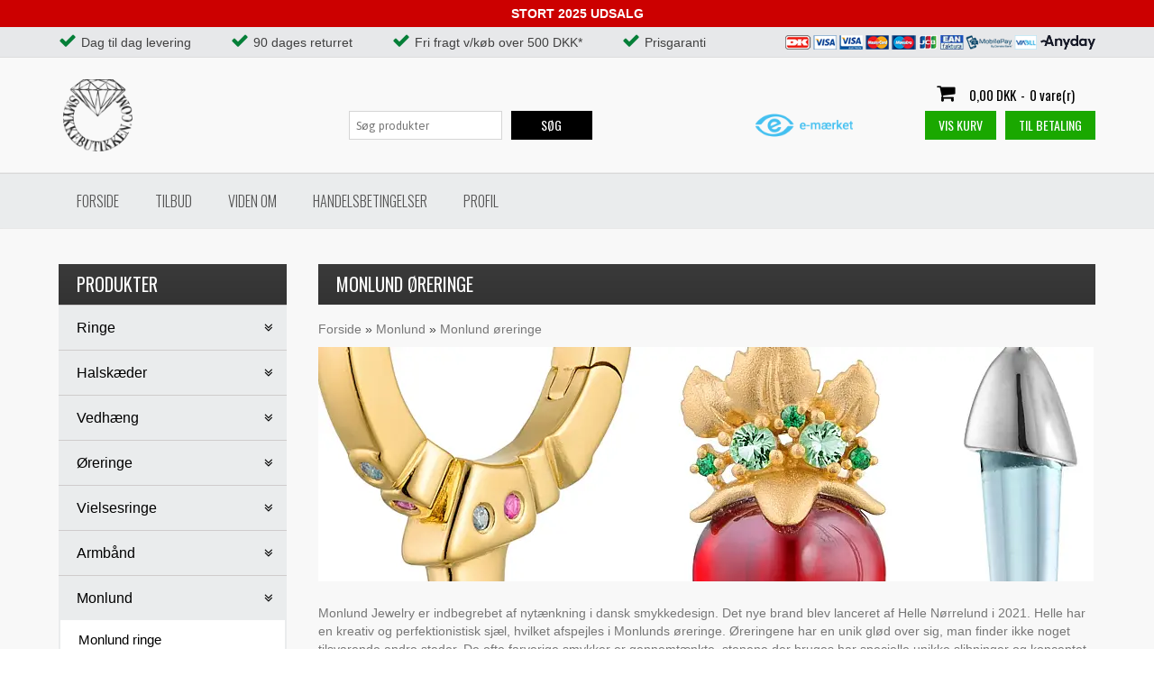

--- FILE ---
content_type: text/html; Charset=UTF-8
request_url: https://smykkebutikken.com/shop/monlund-oereringe-280c1.html
body_size: 19224
content:
<!DOCTYPE html>
<html lang='da' class="webshop-html" xmlns:fb="http://ogp.me/ns/fb#">
<head>
<title>Monlund øreringe - Se dem alle her - Smykkebutikken</title>
    <meta http-equiv="Content-Type" content="text/html;charset=UTF-8" />
    <meta name="generator" content="DanDomain Webshop" />
    <link rel="canonical" href="https://smykkebutikken.com/shop/monlund-oereringe-280c1.html"/>
    <meta property="og:title" content="Monlund &#248;reringe"/>
    <meta property="og:url" content="https://smykkebutikken.com/shop/monlund-oereringe-280c1.html"/>
    <meta property="og:image" content="https://smykkebutikken.com/images/smykker/monlund-oereringe-gruppe.webp"/>
    <meta name="description" content="Til de kreative sjæle - Det er nærmest umuligt ikke at blive forelsket i Monlunds øreringe. Vi har handlet ind i vildskab, vi har alle modellerne på lager.">
    <meta name="keywords" content="monlund øreringe ørehængere">
<meta name="google-site-verification" content="6eWo1irPyOzQ051m25Z2a1GTH9ST1QOQQxTJVPvL4P0" />
    <meta http-equiv="Page-Enter" content="blendTrans(Duration=0)">
    <meta http-equiv="Page-Exit" content="blendTrans(Duration=0)">
    <link href="/shop/frontend/public/css/webshop.css?v=8.117.5168" rel="stylesheet" type="text/css">
    <script type="text/javascript">
        var UsesOwnDoctype = true
        var LanguageID = '27';
        var ReloadBasket = '';
        var MaxBuyMsg = 'Antal må ikke være større end';
        var MinBuyMsg = 'Antal må ikke være mindre end';
        var SelectVarMsg = 'Vælg variant før køb';
        var ProductNumber = '';
        var ProductVariantMasterID = '';
        var Keyword = '';
        var SelectVarTxt = 'Vælg variant';
        var ShowBasketUrl = '/shop/showbasket.html';
        var CurrencyReturnUrl = '/shop/monlund-oereringe-280c1.html';
        var ReqVariantSelect = 'true';
        var EnablePicProtect = false;
        var PicprotectMsg = '';
        var AddedToBasketMessageTriggered = false;
        var CookiePolicy = {"cookiesRequireConsent":false,"allowTrackingCookies":true,"allowStatisticsCookies":true,"allowFunctionalCookies":true};
        setInterval(function(){SilentAjaxGetRequest(location.href);},900000);
    </script>
<script>
window.dataLayer = window.dataLayer || [];
function gtag(){dataLayer.push(arguments);}
gtag('consent', 'default', {
'ad_storage': 'denied',
'analytics_storage': 'denied',
'ad_user_data': 'denied',
'ad_personalization': 'denied',
'personalization_storage': 'denied',
'functionality_storage': 'denied',
'security_storage': 'granted'
});
</script>

<script src="https://www.googletagmanager.com/gtag/js?id=UA-187837-1" class="shop-native-gtag-script" async ></script>
<script>
window.dataLayer = window.dataLayer || [];
function gtag(){dataLayer.push(arguments);}
gtag('js', new Date());
gtag('config', 'UA-187837-1', { 'anonymize_ip': true });
gtag('set', 'ads_data_redaction', true);
gtag('config', '197-152-4741', { 'anonymize_ip': true,'send_page_view': false });
</script>

<script type="application/javascript" class="ce-script">
!function(f,b,e,v,n,t,s)
{if(f.fbq)return;n=f.fbq=function(){n.callMethod?
n.callMethod.apply(n,arguments):n.queue.push(arguments)};
if(!f._fbq)f._fbq=n;n.push=n;n.loaded=!0;n.version='2.0';
n.queue=[];t=b.createElement(e);t.async=!0;
t.src=v;s=b.getElementsByTagName(e)[0];
s.parentNode.insertBefore(t,s)}(window,document,'script',
'https://connect.facebook.net/en_US/fbevents.js');
fbq('init', '1242775323122198'); 
</script>
<noscript><img height="1" width="1" style="display:none"
src="https://www.facebook.com/tr?id=1242775323122198&ev=PageView&noscript=1"/>
</noscript>
<script type="application/javascript" class="ce-script">fbq('track', 'PageView',{},{eventID: '8325046B-2831-49B7-9B67-D8B3A8DF7A86'});</script>
    <script type="text/javascript" src="/shop/frontend/public/js/webshop.all.min.js?v=8.117.5168"></script>

<link rel="apple-touch-icon" sizes="57x57" href="/images/skins/classic/apple-icon-57x57.png">
<link rel="apple-touch-icon" sizes="60x60" href="/images/skins/classic/apple-icon-60x60.png">
<link rel="apple-touch-icon" sizes="72x72" href="/images/skins/classic/apple-icon-72x72.png">
<link rel="apple-touch-icon" sizes="76x76" href="/images/skins/classic/apple-icon-76x76.png">
<link rel="apple-touch-icon" sizes="114x114" href="/images/skins/classic/apple-icon-114x114.png">
<link rel="apple-touch-icon" sizes="120x120" href="/images/skins/classic/apple-icon-120x120.png">
<link rel="apple-touch-icon" sizes="144x144" href="/images/skins/classic/apple-icon-144x144.png">
<link rel="apple-touch-icon" sizes="152x152" href="/images/skins/classic/apple-icon-152x152.png">
<link rel="apple-touch-icon" sizes="180x180" href="/images/skins/classic/apple-icon-180x180.png">
<link rel="icon" type="image/png" sizes="192x192"  href="/images/skins/classic/android-icon-192x192.png">
<link rel="icon" type="image/png" sizes="32x32" href="/images/skins/classic/favicon-32x32.png">
<link rel="icon" type="image/png" sizes="96x96" href="/images/skins/classic/favicon-96x96.png">
<link rel="icon" type="image/png" sizes="16x16" href="/images/skins/classic/favicon-16x16.png">
<link rel="manifest" href="/images/skins/classic/manifest.json">
<meta name="msapplication-TileColor" content="#ffffff">
<meta name="msapplication-TileImage" content="/images/skins/classic/ms-icon-144x144.png">
<meta name="theme-color" content="#ffffff">

<!-- Google Tag Manager -->
<script>(function(w,d,s,l,i){w[l]=w[l]||[];w[l].push({'gtm.start':
new Date().getTime(),event:'gtm.js'});var f=d.getElementsByTagName(s)[0],
j=d.createElement(s),dl=l!='dataLayer'?'&l='+l:'';j.async=true;j.src=
'https://www.googletagmanager.com/gtm.js?id='+i+dl;f.parentNode.insertBefore(j,f);
})(window,document,'script','dataLayer','GTM-K4THZNPG');</script>
<!-- End Google Tag Manager -->
<meta charset="utf-8" />
<meta name="viewport" content="initial-scale=1.0, maximum-scale=1.0, user-scalable=0">
<meta name="facebook-domain-verification" content="fr8kx0dytaue3vvxeg07v75mg5m98f" />
<link rel="stylesheet" href="https://maxcdn.bootstrapcdn.com/font-awesome/4.3.0/css/font-awesome.min.css">
<link rel="stylesheet" href="/images/skins/classic/dk/css/fonts/simple-line-icons.css">
<link href='https://fonts.googleapis.com/css?family=Asap:400,700,400italic|Oswald:400,300,700,500' rel='stylesheet' type='text/css'>
<link rel="stylesheet" href="/images/skins/classic/dk/css/slick.css?v=2" />
<link rel="stylesheet" href="/images/skins/classic/dk/css/classic_new.css?v=30102025-1" />
<link href="/images/skins/dandodesign/css/dandodesign.dbsearch.css?v=1" rel="stylesheet" type="text/css">
<script src="/images/skins/dandodesign/js/dandodesign.dbsearch.js?v=1" charset="ISO-8859-1"></script>
<script src="/images/skins/classic/dk/css/modernizr-latest.js"></script>
<script src="/images/skins/classic/dk/css/jquery.ui.touch-punch.min.js"></script>
<script src="/images/skins/classic/dk/css/slick.min.js"></script>
<!--[if lt IE 9]><script language="javascript" type="text/javascript" src="//html5shim.googlecode.com/svn/trunk/html5.js"></script><![endif]-->
<script>
	var basketTxt = "Handler du varer for %%ShopMoreAmount%% DKK mere, får du fragtfri levering! (Gælder kun i DK)";
	var basketOkTxt = "Du får fragtfri levering! (Gælder kun i DK)";
	var ShippingLimit = "500";
  	var emailQuestionTo = "info@smykkebutikken.com";
</script>
<style>
    .SpecialOfferImage,.ProdCardSpecielOfferImage{display:none;}
  .FrontPageText1, .FrontPageText2 {border-bottom:none;}
</style>

</head>


<body class="webshop-productlist webshop-body">
<!-- Google Tag Manager (noscript) -->
<noscript><iframe src="https://www.googletagmanager.com/ns.html?id=GTM-K4THZNPG"
height="0" width="0" style="display:none;visibility:hidden"></iframe></noscript>
<!-- End Google Tag Manager (noscript) -->
<div class="ShopMainLayOutTable Wrapper productlist">
  <div class="Page">
    <div class="Top-Container">
      <div class="Container">
        <div class="Row">
          <div class="Col">
            <div class="TopUSP">
              <span class="fas-check">Dag til dag levering</span>
<span class="fas-check">90 dages returret</span>
<span class="fas-check">Fri fragt v/køb over 500 DKK*</span>                
<span class="fas-check">Prisgaranti</span>
              <div class="TopPayCards"><img border="0" alt="" src="/images/skins/classic/dk/images/paycards.png"/>
                <img border="0" alt="" src="/images/skins/classic/dk/images/Anyday_black_Checkot.png"/>
              </div>
            </div>
          </div>
        </div>
      </div>
    </div>      
    <div class="Header-Container">
      <div class="Container">
        <div class="Row">
          <div class="Col">
            <div class="Top_row">
              <div class="TopMenu"><span class="TopMenuLinks"></span></div>
              <div class="TopBasket"><span class="TopBasketPrice"><span class="TopBasketTotalPrice">0,00</span> <span class="TopBasketCurrency">DKK</span></span><div class="TopBasketInner">
<div class="TopBasketTotal"><span class="fa fa-shopping-cart"> </span><span class="TopBasketTotalValue">0,00 DKK</span>-<span class="TopBasketTotalTxt">0 vare(r)</span></div>
<div class="TopBasketLink"><a href="showbasket.html">Vis kurv</a></div>
<div class="TopBasketLinkCheckout"><a href="checkout.html">Til betaling</a></div>
</div>
<div class="ClearLine"></div>
<div class="cart-fees"></div>
</div>

              <div class="top-search"><i class="fa fa-search"></i></div>
              <div class="ClearLine"></div>
            </div>  
            <a href="/shop/frontpage.html" class="Logo"><img alt="Logo Smykkebutikken" border="0" class="WebShopSkinLogo" src="/images/skins/classic/dk/images/logo.png"></a>
            <span class="e-Certifikat"><img src="/images/skins/classic/dk/images/certifikat-smalt-gradient-550x164.png"/></span>
            <div class="ClearLine"></div>
          </div>
        </div>
      </div>
    </div>
    <div class="TopMenu-Container">
      <div class="Container">
        <div class="Row">
          <div class="Col">
            <script>
  var infoLine = true; /* true = on , false = off */
  var infoLineTxt = '<strong>STORT 2025 UDSALG</strong>';
  var infoLineTxtColor = '#ffffff;'
  var infoLineBG = '#cc0000;';
</script><script>
  if (typeof infoLineTxt !== 'undefined' && typeof infoLineBG !== 'undefined' && typeof infoLineTxtColor !== 'undefined' && typeof infoLine !== 'undefined') {
    if (!$(infoLineTxt).is(':empty') && infoLine) {
      var lineHtml = '<div id="infoLine" style="display:none;background-color:'+infoLineBG+';color:'+infoLineTxtColor+'"><div class="Container"><div class="Row"><div class="Col">'+infoLineTxt+'</div></div></div></div>';
      $('body .Page').prepend(lineHtml);
      $('#infoLine').slideToggle(0);
    }
  }
</script><ul class="TopMenu_MenuItems"><li class="TopMenu_MenuItem TopMenu_MenuItem_Idle"><a class="Link_Topmenu Link_Idle_Topmenu" href="/">Forside</a></li><li class="TopMenu_MenuItem TopMenu_MenuItem_Idle"><a class="Link_Topmenu Link_Idle_Topmenu" href="/shop/specialoffer-ALL-1.html">Tilbud</a></li><li class="TopMenu_MenuItem TopMenu_MenuItem_Idle"><a class="Link_Topmenu Link_Idle_Topmenu" href="/shop/cms-Viden-om.html">Viden om</a></li><li class="TopMenu_MenuItem TopMenu_MenuItem_Idle"><a class="Link_Topmenu Link_Idle_Topmenu" href="/shop/terms.html">Handelsbetingelser</a></li><li class="TopMenu_MenuItem TopMenu_MenuItem_Idle"><a class="Link_Topmenu Link_Idle_Topmenu" href="/shop/profile.html">Profil</a></li></ul>
          </div>
        </div>
      </div>
    </div>      
    <div class="Main-Container">
      <div class="Container">
        <div class="Row">
          <div class="Col">
            <div class="TopBreadcrumb">
              <div class="Search_Form">
                <form id="Search_Form" method="POST" action="search-1.html">
                  <input type="hidden" name="InitSearch" value="1">
                  <input type="text" name="Keyword" class="SearchField_SearchPage" value="" autocomplete="off" placeholder="Søg produkter">
                  <button type="submit" name="Search" class="SubmitButton_SearchPage"><strong><i class="fa fa-search"></i><span class="SubmitButton_SearchPageTxt">SØG</span></strong></button>
                </form>
              </div>
            </div>
            <div class="ProductMenu"><div id="ProductmenuContainer_DIV" class="ProductmenuContainer_DIV"><span class="Heading_Productmenu Heading_ProductMenu">Produkter</span><style type="text/css">.ProductMenu_MenuItemBold{font-weight:bold;}</style><ul id="ProductMenu_List"><li class="RootCategory_Productmenu has-dropdown"><a href="/shop/ringe-77s1.html" class="CategoryLink0_Productmenu Deactiv_Productmenu Deactiv_ProductMenu" title="Ringe"><span class="ProductMenu_MenuItemBold">Ringe</span></a><ul class="dropdown"><li class="SubCategory1_Productmenu"><a href="/shop/guldringe-79c1.html" class="CategoryLink1_Productmenu Deactiv_Productmenu Deactiv_ProductMenu" title="Guldringe">Guldringe</a></li><li class="SubCategory1_Productmenu"><a href="/shop/soelvringe-78c1.html" class="CategoryLink1_Productmenu Deactiv_Productmenu Deactiv_ProductMenu" title="Sølvringe">Sølvringe</a></li><li class="SubCategory1_Productmenu"><a href="/shop/soelv-ringe-med-diamanter-335c1.html" class="CategoryLink1_Productmenu Deactiv_Productmenu Deactiv_ProductMenu" title="Sølv ringe med diamanter">Sølv ringe med diamanter</a></li><li class="SubCategory1_Productmenu"><a href="/shop/allianceringe-95c1.html" class="CategoryLink1_Productmenu Deactiv_Productmenu Deactiv_ProductMenu" title="Allianceringe">Allianceringe</a></li><li class="SubCategory1_Productmenu"><a href="/shop/diamantringe-97c1.html" class="CategoryLink1_Productmenu Deactiv_Productmenu Deactiv_ProductMenu" title="Diamantringe">Diamantringe</a></li><li class="SubCategory1_Productmenu"><a href="/shop/forlovelsesringe-i-soelv-98c1.html" class="CategoryLink1_Productmenu Deactiv_Productmenu Deactiv_ProductMenu" title="Forlovelsesringe i sølv">Forlovelsesringe i sølv</a></li><li class="SubCategory1_Productmenu"><a href="/shop/marguerit-ringe-232c1.html" class="CategoryLink1_Productmenu Deactiv_Productmenu Deactiv_ProductMenu" title="Marguerit ringe">Marguerit ringe</a></li><li class="SubCategory1_Productmenu"><a href="/shop/soelvring-uden-sten-246c1.html" class="CategoryLink1_Productmenu Deactiv_Productmenu Deactiv_ProductMenu" title="Sølvring uden sten">Sølvring uden sten</a></li><li class="SubCategory1_Productmenu"><a href="/shop/guldring-uden-sten-247c1.html" class="CategoryLink1_Productmenu Deactiv_Productmenu Deactiv_ProductMenu" title="Guldring uden sten">Guldring uden sten</a></li><li class="SubCategory1_Productmenu"><a href="/shop/perleringe-248c1.html" class="CategoryLink1_Productmenu Deactiv_Productmenu Deactiv_ProductMenu" title="Perleringe">Perleringe</a></li><li class="SubCategory1_Productmenu"><a href="/shop/safir-ringe-249c1.html" class="CategoryLink1_Productmenu Deactiv_Productmenu Deactiv_ProductMenu" title="Safir ringe">Safir ringe</a></li><li class="SubCategory1_Productmenu"><a href="/shop/rubin-ringe-250c1.html" class="CategoryLink1_Productmenu Deactiv_Productmenu Deactiv_ProductMenu" title="Rubin ringe">Rubin ringe</a></li><li class="SubCategory1_Productmenu"><a href="/shop/smaragd-ringe-251c1.html" class="CategoryLink1_Productmenu Deactiv_Productmenu Deactiv_ProductMenu" title="Smaragd ringe">Smaragd ringe</a></li><li class="SubCategory1_Productmenu"><a href="/shop/topas-ringe-252c1.html" class="CategoryLink1_Productmenu Deactiv_Productmenu Deactiv_ProductMenu" title="Topas ringe">Topas ringe</a></li><li class="SubCategory1_Productmenu"><a href="/shop/ametyst-ringe-253c1.html" class="CategoryLink1_Productmenu Deactiv_Productmenu Deactiv_ProductMenu" title="Ametyst ringe">Ametyst ringe</a></li><li class="SubCategory1_Productmenu"><a href="/shop/granat-ringe-254c1.html" class="CategoryLink1_Productmenu Deactiv_Productmenu Deactiv_ProductMenu" title="Granat ringe">Granat ringe</a></li><li class="SubCategory1_Productmenu"><a href="/shop/peridot-ringe-255c1.html" class="CategoryLink1_Productmenu Deactiv_Productmenu Deactiv_ProductMenu" title="Peridot ringe">Peridot ringe</a></li><li class="SubCategory1_Productmenu"><a href="/shop/ringe-med-aedelsten-256c1.html" class="CategoryLink1_Productmenu Deactiv_Productmenu Deactiv_ProductMenu" title="Ringe med andre ædelsten">Ringe med andre ædelsten</a></li><li class="SubCategory1_Productmenu"><a href="/shop/ringe-med-rav-347c1.html" class="CategoryLink1_Productmenu Deactiv_Productmenu Deactiv_ProductMenu" title="Ringe med rav">Ringe med rav</a></li></ul></li><li class="RootCategory_Productmenu has-dropdown"><a href="/shop/halskaeder-80s1.html" class="CategoryLink0_Productmenu Deactiv_Productmenu Deactiv_ProductMenu" title="Halskæder"><span class="ProductMenu_MenuItemBold">Halskæder</span></a><ul class="dropdown"><li class="SubCategory1_Productmenu"><a href="/shop/guldkaede-83c1.html" class="CategoryLink1_Productmenu Deactiv_Productmenu Deactiv_ProductMenu" title="Guldkæde">Guldkæde</a></li><li class="SubCategory1_Productmenu"><a href="/shop/soelvkaede-84c1.html" class="CategoryLink1_Productmenu Deactiv_Productmenu Deactiv_ProductMenu" title="Sølvkæde">Sølvkæde</a></li><li class="SubCategory1_Productmenu"><a href="/shop/halskaede-forgyldt-soelv-259c1.html" class="CategoryLink1_Productmenu Deactiv_Productmenu Deactiv_ProductMenu" title="Halskæde forgyldt sølv">Halskæde forgyldt sølv</a></li><li class="SubCategory1_Productmenu"><a href="/shop/ankerkaede-85c1.html" class="CategoryLink1_Productmenu Deactiv_Productmenu Deactiv_ProductMenu" title="Ankerkæde">Ankerkæde</a></li><li class="SubCategory1_Productmenu"><a href="/shop/panserkaede-86c1.html" class="CategoryLink1_Productmenu Deactiv_Productmenu Deactiv_ProductMenu" title="Panserkæde">Panserkæde</a></li><li class="SubCategory1_Productmenu"><a href="/shop/kongekaede-87c1.html" class="CategoryLink1_Productmenu Deactiv_Productmenu Deactiv_ProductMenu" title="Kongekæde">Kongekæde</a></li><li class="SubCategory1_Productmenu"><a href="/shop/slangekaede-88c1.html" class="CategoryLink1_Productmenu Deactiv_Productmenu Deactiv_ProductMenu" title="Slangekæde">Slangekæde</a></li><li class="SubCategory1_Productmenu"><a href="/shop/veneziakaede-89c1.html" class="CategoryLink1_Productmenu Deactiv_Productmenu Deactiv_ProductMenu" title="Veneziakæde">Veneziakæde</a></li><li class="SubCategory1_Productmenu"><a href="/shop/bjoern-borg-halskaede-90c1.html" class="CategoryLink1_Productmenu Deactiv_Productmenu Deactiv_ProductMenu" title="Bjørn Borg halskæde">Bjørn Borg halskæde</a></li><li class="SubCategory1_Productmenu"><a href="/shop/hvedekaede-91c1.html" class="CategoryLink1_Productmenu Deactiv_Productmenu Deactiv_ProductMenu" title="Hvedekæde">Hvedekæde</a></li><li class="SubCategory1_Productmenu"><a href="/shop/kuglekaede-92c1.html" class="CategoryLink1_Productmenu Deactiv_Productmenu Deactiv_ProductMenu" title="Kuglekæde">Kuglekæde</a></li><li class="SubCategory1_Productmenu"><a href="/shop/raevehale-halskaede-93c1.html" class="CategoryLink1_Productmenu Deactiv_Productmenu Deactiv_ProductMenu" title="Rævehale halskæde">Rævehale halskæde</a></li><li class="SubCategory1_Productmenu"><a href="/shop/hjerte-halskaeder-211c1.html" class="CategoryLink1_Productmenu Deactiv_Productmenu Deactiv_ProductMenu" title="Hjerte halskæder">Hjerte halskæder</a></li><li class="SubCategory1_Productmenu"><a href="/shop/halskaede-med-vedhaeng-145c1.html" class="CategoryLink1_Productmenu Deactiv_Productmenu Deactiv_ProductMenu" title="Halskæde med vedhæng">Halskæde med vedhæng</a></li><li class="SubCategory1_Productmenu"><a href="/shop/marguerit-halskaede-233c1.html" class="CategoryLink1_Productmenu Deactiv_Productmenu Deactiv_ProductMenu" title="Marguerit halskæde">Marguerit halskæde</a></li><li class="SubCategory1_Productmenu"><a href="/shop/designer-halskaeder-260c1.html" class="CategoryLink1_Productmenu Deactiv_Productmenu Deactiv_ProductMenu" title="Designer halskæder">Designer halskæder</a></li></ul></li><li class="RootCategory_Productmenu has-dropdown"><a href="/shop/vedhaeng-81s1.html" class="CategoryLink0_Productmenu Deactiv_Productmenu Deactiv_ProductMenu" title="Vedhæng"><span class="ProductMenu_MenuItemBold">Vedhæng</span></a><ul class="dropdown"><li class="SubCategory1_Productmenu"><a href="/shop/vedhaeng-guld-hvidguld-99c1.html" class="CategoryLink1_Productmenu Deactiv_Productmenu Deactiv_ProductMenu" title="Vedhæng i guld og hvidguld">Vedhæng i guld og hvidguld</a></li><li class="SubCategory1_Productmenu"><a href="/shop/vedhaeng-i-soelv-100c1.html" class="CategoryLink1_Productmenu Deactiv_Productmenu Deactiv_ProductMenu" title="Vedhæng i sølv">Vedhæng i sølv</a></li><li class="SubCategory1_Productmenu"><a href="/shop/soelv-vedhaeng-med-diamanter-336c1.html" class="CategoryLink1_Productmenu Deactiv_Productmenu Deactiv_ProductMenu" title="Sølv vedhæng med diamanter">Sølv vedhæng med diamanter</a></li><li class="SubCategory1_Productmenu"><a href="/shop/brillant-vedhaeng-101c1.html" class="CategoryLink1_Productmenu Deactiv_Productmenu Deactiv_ProductMenu" title="Brillant vedhæng">Brillant vedhæng</a></li><li class="SubCategory1_Productmenu"><a href="/shop/medaljon-102c1.html" class="CategoryLink1_Productmenu Deactiv_Productmenu Deactiv_ProductMenu" title="Medaljon">Medaljon</a></li><li class="SubCategory1_Productmenu"><a href="/shop/kors-vedhaeng-103c1.html" class="CategoryLink1_Productmenu Deactiv_Productmenu Deactiv_ProductMenu" title="Kors vedhæng">Kors vedhæng</a></li><li class="SubCategory1_Productmenu has-dropdown"><a href="/shop/dagmarkors-219s1.html" class="CategoryLink1_Productmenu Deactiv_Productmenu Deactiv_ProductMenu" title="Dagmarkors"><span class="ProductMenu_MenuItemBold">Dagmarkors</span></a><ul class="dropdown"><li class="SubCategory2_Productmenu"><a href="/shop/dagmarkors-i-soelv-220c1.html" class="CategoryLink2_Productmenu Deactiv_Productmenu Deactiv_ProductMenu" title="Sølv">Sølv</a></li><li class="SubCategory2_Productmenu"><a href="/shop/dagmarkors-i-forgyldt-soelv-221c1.html" class="CategoryLink2_Productmenu Deactiv_Productmenu Deactiv_ProductMenu" title="Forgyldt sølv">Forgyldt sølv</a></li><li class="SubCategory2_Productmenu"><a href="/shop/dagmarkors-i-8-karat-guld-222c1.html" class="CategoryLink2_Productmenu Deactiv_Productmenu Deactiv_ProductMenu" title="8 karat guld">8 karat guld</a></li><li class="SubCategory2_Productmenu"><a href="/shop/dagmarkors-i-14-karat-guld-223c1.html" class="CategoryLink2_Productmenu Deactiv_Productmenu Deactiv_ProductMenu" title="14 karat guld">14 karat guld</a></li><li class="SubCategory2_Productmenu"><a href="/shop/dagmarkors-med-fadervor-224c1.html" class="CategoryLink2_Productmenu Deactiv_Productmenu Deactiv_ProductMenu" title="Med fadervor">Med fadervor</a></li><li class="SubCategory2_Productmenu"><a href="/shop/dagmarkors-med-de-5-225c1.html" class="CategoryLink2_Productmenu Deactiv_Productmenu Deactiv_ProductMenu" title="Med de 5">Med de 5</a></li><li class="SubCategory2_Productmenu"><a href="/shop/dagmarkors-med-emalje-226c1.html" class="CategoryLink2_Productmenu Deactiv_Productmenu Deactiv_ProductMenu" title="Med emalje">Med emalje</a></li><li class="SubCategory2_Productmenu"><a href="/shop/oereringe-med-dagmarkors-227c1.html" class="CategoryLink2_Productmenu Deactiv_Productmenu Deactiv_ProductMenu" title="Øreringe med dagmarkors">Øreringe med dagmarkors</a></li></ul></li><li class="SubCategory1_Productmenu"><a href="/shop/hjerte-vedhaeng-104c1.html" class="CategoryLink1_Productmenu Deactiv_Productmenu Deactiv_ProductMenu" title="Hjerte vedhæng">Hjerte vedhæng</a></li><li class="SubCategory1_Productmenu"><a href="/shop/blomster-vedhaeng-105c1.html" class="CategoryLink1_Productmenu Deactiv_Productmenu Deactiv_ProductMenu" title="Blomster vedhæng">Blomster vedhæng</a></li><li class="SubCategory1_Productmenu"><a href="/shop/marguerit-vedhaeng-235c1.html" class="CategoryLink1_Productmenu Deactiv_Productmenu Deactiv_ProductMenu" title="Marguerit vedhæng">Marguerit vedhæng</a></li><li class="SubCategory1_Productmenu"><a href="/shop/perle-vedhaeng-257c1.html" class="CategoryLink1_Productmenu Deactiv_Productmenu Deactiv_ProductMenu" title="Perle vedhæng">Perle vedhæng</a></li><li class="SubCategory1_Productmenu"><a href="/shop/vedhaeng-med-stjernetegn-258c1.html" class="CategoryLink1_Productmenu Deactiv_Productmenu Deactiv_ProductMenu" title="Vedhæng med stjernetegn">Vedhæng med stjernetegn</a></li><li class="SubCategory1_Productmenu"><a href="/shop/rav-vedhaeng-med-halskaede-348c1.html" class="CategoryLink1_Productmenu Deactiv_Productmenu Deactiv_ProductMenu" title="Rav vedhæng med halskæde">Rav vedhæng med halskæde</a></li></ul></li><li class="RootCategory_Productmenu has-dropdown"><a href="/shop/oereringe-82s1.html" class="CategoryLink0_Productmenu Deactiv_Productmenu Deactiv_ProductMenu" title="Øreringe"><span class="ProductMenu_MenuItemBold">Øreringe</span></a><ul class="dropdown"><li class="SubCategory1_Productmenu"><a href="/shop/oereringe-guld-hvidguld-106c1.html" class="CategoryLink1_Productmenu Deactiv_Productmenu Deactiv_ProductMenu" title="Øreringe i guld og hvidguld">Øreringe i guld og hvidguld</a></li><li class="SubCategory1_Productmenu"><a href="/shop/oereringe-i-soelv-107c1.html" class="CategoryLink1_Productmenu Deactiv_Productmenu Deactiv_ProductMenu" title="Øreringe i sølv">Øreringe i sølv</a></li><li class="SubCategory1_Productmenu"><a href="/shop/soelv-oereringe-med-diamanter-337c1.html" class="CategoryLink1_Productmenu Deactiv_Productmenu Deactiv_ProductMenu" title="Sølv øreringe med diamanter">Sølv øreringe med diamanter</a></li><li class="SubCategory1_Productmenu"><a href="/shop/creoler-og-hoops-i-guld-og-soelv-158c1.html" class="CategoryLink1_Productmenu Deactiv_Productmenu Deactiv_ProductMenu" title="Creoler og hoops i guld og sølv">Creoler og hoops i guld og sølv</a></li><li class="SubCategory1_Productmenu"><a href="/shop/creoler-med-diamanter-320c1.html" class="CategoryLink1_Productmenu Deactiv_Productmenu Deactiv_ProductMenu" title="Creoler med diamanter og ædelsten">Creoler med diamanter og ædelsten</a></li><li class="SubCategory1_Productmenu"><a href="/shop/brillant-oerestikker-108c1.html" class="CategoryLink1_Productmenu Deactiv_Productmenu Deactiv_ProductMenu" title="Brillant ørestikker">Brillant ørestikker</a></li><li class="SubCategory1_Productmenu"><a href="/shop/oereringe-med-diamanter-109c1.html" class="CategoryLink1_Productmenu Deactiv_Productmenu Deactiv_ProductMenu" title="Øreringe med diamanter">Øreringe med diamanter</a></li><li class="SubCategory1_Productmenu"><a href="/shop/oereringe-med-aedelsten-110c1.html" class="CategoryLink1_Productmenu Deactiv_Productmenu Deactiv_ProductMenu" title="Øreringe med ædelsten">Øreringe med ædelsten</a></li><li class="SubCategory1_Productmenu"><a href="/shop/hjerte-oereringe-111c1.html" class="CategoryLink1_Productmenu Deactiv_Productmenu Deactiv_ProductMenu" title="Hjerte øreringe">Hjerte øreringe</a></li><li class="SubCategory1_Productmenu"><a href="/shop/perleoereringe-261c1.html" class="CategoryLink1_Productmenu Deactiv_Productmenu Deactiv_ProductMenu" title="Perleøreringe">Perleøreringe</a></li><li class="SubCategory1_Productmenu"><a href="/shop/blomster-oereringe-112c1.html" class="CategoryLink1_Productmenu Deactiv_Productmenu Deactiv_ProductMenu" title="Blomster øreringe">Blomster øreringe</a></li><li class="SubCategory1_Productmenu"><a href="/shop/marguerit-oereringe-234c1.html" class="CategoryLink1_Productmenu Deactiv_Productmenu Deactiv_ProductMenu" title="Marguerit øreringe">Marguerit øreringe</a></li><li class="SubCategory1_Productmenu"><a href="/shop/kugle-oereringe-soelv-forgyldt-guld-352c1.html" class="CategoryLink1_Productmenu Deactiv_Productmenu Deactiv_ProductMenu" title="Kugle øreringe i sølv, forgyldt og guld">Kugle øreringe i sølv, forgyldt og guld</a></li><li class="SubCategory1_Productmenu"><a href="/shop/oereringe-med-dagmarkors-227c1.html" class="CategoryLink1_Productmenu Deactiv_Productmenu Deactiv_ProductMenu" title="Øreringe med dagmarkors">Øreringe med dagmarkors</a></li><li class="SubCategory1_Productmenu"><a href="/shop/oerehaengere-262c1.html" class="CategoryLink1_Productmenu Deactiv_Productmenu Deactiv_ProductMenu" title="Ørehængere">Ørehængere</a></li><li class="SubCategory1_Productmenu"><a href="/shop/soelv-oereringe-med-rav-349c1.html" class="CategoryLink1_Productmenu Deactiv_Productmenu Deactiv_ProductMenu" title="Sølv øreringe med rav">Sølv øreringe med rav</a></li></ul></li><li class="RootCategory_Productmenu has-dropdown"><a href="/shop/vielsesringe-113s1.html" class="CategoryLink0_Productmenu Deactiv_Productmenu Deactiv_ProductMenu" title="Vielsesringe"><span class="ProductMenu_MenuItemBold">Vielsesringe</span></a><ul class="dropdown"><li class="SubCategory1_Productmenu"><a href="/shop/vielsesringe-guld-hvidguld-141c1.html" class="CategoryLink1_Productmenu Deactiv_Productmenu Deactiv_ProductMenu" title="Vielsesringe i guld og hvidguld">Vielsesringe i guld og hvidguld</a></li><li class="SubCategory1_Productmenu"><a href="/shop/vielsesringe-i-platin-142c1.html" class="CategoryLink1_Productmenu Deactiv_Productmenu Deactiv_ProductMenu" title="Vielsesringe i platin">Vielsesringe i platin</a></li><li class="SubCategory1_Productmenu"><a href="/shop/vielsesringe-i-soelv-143c1.html" class="CategoryLink1_Productmenu Deactiv_Productmenu Deactiv_ProductMenu" title="Vielsesringe i sølv">Vielsesringe i sølv</a></li></ul></li><li class="RootCategory_Productmenu has-dropdown"><a href="/shop/armbaand-147s1.html" class="CategoryLink0_Productmenu Deactiv_Productmenu Deactiv_ProductMenu" title="Armbånd"><span class="ProductMenu_MenuItemBold">Armbånd</span></a><ul class="dropdown"><li class="SubCategory1_Productmenu"><a href="/shop/guld-armbaand-til-kvinder-og-maend-159c1.html" class="CategoryLink1_Productmenu Deactiv_Productmenu Deactiv_ProductMenu" title="Guld armbånd">Guld armbånd</a></li><li class="SubCategory1_Productmenu"><a href="/shop/soelv-armbaand-148c1.html" class="CategoryLink1_Productmenu Deactiv_Productmenu Deactiv_ProductMenu" title="Sølv armbånd">Sølv armbånd</a></li><li class="SubCategory1_Productmenu"><a href="/shop/armbaand-forgyldt-soelv-242c1.html" class="CategoryLink1_Productmenu Deactiv_Productmenu Deactiv_ProductMenu" title="Armbånd i forgyldt sølv">Armbånd i forgyldt sølv</a></li><li class="SubCategory1_Productmenu"><a href="/shop/anker-armbaand-149c1.html" class="CategoryLink1_Productmenu Deactiv_Productmenu Deactiv_ProductMenu" title="Anker armbånd">Anker armbånd</a></li><li class="SubCategory1_Productmenu"><a href="/shop/panser-armbaand-150c1.html" class="CategoryLink1_Productmenu Deactiv_Productmenu Deactiv_ProductMenu" title="Panser armbånd">Panser armbånd</a></li><li class="SubCategory1_Productmenu"><a href="/shop/konge-armbaand-151c1.html" class="CategoryLink1_Productmenu Deactiv_Productmenu Deactiv_ProductMenu" title="Konge armbånd">Konge armbånd</a></li><li class="SubCategory1_Productmenu"><a href="/shop/slange-armbaand-152c1.html" class="CategoryLink1_Productmenu Deactiv_Productmenu Deactiv_ProductMenu" title="Slange armbånd">Slange armbånd</a></li><li class="SubCategory1_Productmenu"><a href="/shop/venezia-armbaand-153c1.html" class="CategoryLink1_Productmenu Deactiv_Productmenu Deactiv_ProductMenu" title="Venezia armbånd">Venezia armbånd</a></li><li class="SubCategory1_Productmenu"><a href="/shop/bjoern-borg-armbaand-154c1.html" class="CategoryLink1_Productmenu Deactiv_Productmenu Deactiv_ProductMenu" title="Bjørn Borg armbånd">Bjørn Borg armbånd</a></li><li class="SubCategory1_Productmenu"><a href="/shop/aerte-armbaand-155c1.html" class="CategoryLink1_Productmenu Deactiv_Productmenu Deactiv_ProductMenu" title="Ærte armbånd">Ærte armbånd</a></li><li class="SubCategory1_Productmenu"><a href="/shop/hjerte-armbaand-212c1.html" class="CategoryLink1_Productmenu Deactiv_Productmenu Deactiv_ProductMenu" title="Hjerte armbånd">Hjerte armbånd</a></li><li class="SubCategory1_Productmenu"><a href="/shop/cirkel-armbaand-156c1.html" class="CategoryLink1_Productmenu Deactiv_Productmenu Deactiv_ProductMenu" title="Cirkel armbånd">Cirkel armbånd</a></li><li class="SubCategory1_Productmenu"><a href="/shop/armbaand-med-dagmarkors-228c1.html" class="CategoryLink1_Productmenu Deactiv_Productmenu Deactiv_ProductMenu" title="Armbånd med dagmarkors">Armbånd med dagmarkors</a></li><li class="SubCategory1_Productmenu"><a href="/shop/armbaand-med-vedhaeng-241c1.html" class="CategoryLink1_Productmenu Deactiv_Productmenu Deactiv_ProductMenu" title="Armbånd med vedhæng">Armbånd med vedhæng</a></li><li class="SubCategory1_Productmenu"><a href="/shop/tennis-og-diamant-armbaand-157c1.html" class="CategoryLink1_Productmenu Deactiv_Productmenu Deactiv_ProductMenu" title="Tennis og diamant armbånd">Tennis og diamant armbånd</a></li><li class="SubCategory1_Productmenu"><a href="/shop/armbaand-med-aedelsten-182c1.html" class="CategoryLink1_Productmenu Deactiv_Productmenu Deactiv_ProductMenu" title="Armbånd med ædelsten">Armbånd med ædelsten</a></li><li class="SubCategory1_Productmenu"><a href="/shop/marguerit-armbaand-236c1.html" class="CategoryLink1_Productmenu Deactiv_Productmenu Deactiv_ProductMenu" title="Marguerit armbånd">Marguerit armbånd</a></li><li class="SubCategory1_Productmenu"><a href="/shop/marguerit-armringe-237c1.html" class="CategoryLink1_Productmenu Deactiv_Productmenu Deactiv_ProductMenu" title="Marguerit armringe">Marguerit armringe</a></li><li class="SubCategory1_Productmenu"><a href="/shop/armbaand-med-perler-243c1.html" class="CategoryLink1_Productmenu Deactiv_Productmenu Deactiv_ProductMenu" title="Armbånd med perler">Armbånd med perler</a></li><li class="SubCategory1_Productmenu"><a href="/shop/armbaand-med-motiver-245c1.html" class="CategoryLink1_Productmenu Deactiv_Productmenu Deactiv_ProductMenu" title="Armbånd med motiver">Armbånd med motiver</a></li><li class="SubCategory1_Productmenu"><a href="/shop/armringe-i-soelv-og-guld-240c1.html" class="CategoryLink1_Productmenu Deactiv_Productmenu Deactiv_ProductMenu" title="Armringe">Armringe</a></li><li class="SubCategory1_Productmenu"><a href="/shop/soelv-armbaand-med-rav-350c1.html" class="CategoryLink1_Productmenu Deactiv_Productmenu Deactiv_ProductMenu" title="Sølv armbånd med rav">Sølv armbånd med rav</a></li><li class="SubCategory1_Productmenu"><a href="/shop/laederarmbaand-244c1.html" class="CategoryLink1_Productmenu Deactiv_Productmenu Deactiv_ProductMenu" title="Læderarmbånd">Læderarmbånd</a></li></ul></li><li class="RootCategory_Productmenu has-dropdown"><a href="/shop/monlund-smykker-276s1.html" class="CategoryLink0_Productmenu Deactiv_Productmenu Deactiv_ProductMenu" title="Monlund"><span class="ProductMenu_MenuItemBold">Monlund</span></a><ul class="dropdown"><li class="SubCategory1_Productmenu"><a href="/shop/monlund-ringe-277c1.html" class="CategoryLink1_Productmenu Deactiv_Productmenu Deactiv_ProductMenu" title="Monlund ringe">Monlund ringe</a></li><li class="SubCategory1_Productmenu"><a href="/shop/monlund-halskaeder-278c1.html" class="CategoryLink1_Productmenu Deactiv_Productmenu Deactiv_ProductMenu" title="Monlund halskæder">Monlund halskæder</a></li><li class="SubCategory1_Productmenu"><a href="/shop/monlund-vedhaeng-279c1.html" class="CategoryLink1_Productmenu Deactiv_Productmenu Deactiv_ProductMenu" title="Monlund vedhæng">Monlund vedhæng</a></li><li class="SubCategory1_Productmenu active"><a name="ActiveCategory_A" ID="ActiveCategory_A"></a><a href="/shop/monlund-oereringe-280c1.html" class="CategoryLink1_Productmenu Activ_Productmenu Activ_ProductMenu" title="Monlund øreringe">Monlund øreringe</a></li></ul></li><li class="RootCategory_Productmenu has-dropdown"><a href="/shop/lund-copenhagen-217s1.html" class="CategoryLink0_Productmenu Deactiv_Productmenu Deactiv_ProductMenu" title="Lund Copenhagen"><span class="ProductMenu_MenuItemBold">Lund Copenhagen</span></a><ul class="dropdown"><li class="SubCategory1_Productmenu"><a href="/shop/lund-aegte-marguerit-smykker-229c1.html" class="CategoryLink1_Productmenu Deactiv_Productmenu Deactiv_ProductMenu" title="Lund ægte marguerit smykker">Lund ægte marguerit smykker</a></li><li class="SubCategory1_Productmenu"><a href="/shop/marguerit-brocher-230c1.html" class="CategoryLink1_Productmenu Deactiv_Productmenu Deactiv_ProductMenu" title="Marguerit brocher">Marguerit brocher</a></li><li class="SubCategory1_Productmenu"><a href="/shop/marguerit-haarpynt-231c1.html" class="CategoryLink1_Productmenu Deactiv_Productmenu Deactiv_ProductMenu" title="Marguerit hårpynt">Marguerit hårpynt</a></li><li class="SubCategory1_Productmenu"><a href="/shop/lund-dagmarkors-forhandler-218c1.html" class="CategoryLink1_Productmenu Deactiv_Productmenu Deactiv_ProductMenu" title="Lund dagmarkors">Lund dagmarkors</a></li><li class="SubCategory1_Productmenu"><a href="/shop/soelv-ring-263c1.html" class="CategoryLink1_Productmenu Deactiv_Productmenu Deactiv_ProductMenu" title="Sølv ring">Sølv ring</a></li><li class="SubCategory1_Productmenu"><a href="/shop/guld-ring-264c1.html" class="CategoryLink1_Productmenu Deactiv_Productmenu Deactiv_ProductMenu" title="Guld ring">Guld ring</a></li><li class="SubCategory1_Productmenu"><a href="/shop/lund-halskaede-266c1.html" class="CategoryLink1_Productmenu Deactiv_Productmenu Deactiv_ProductMenu" title="Lund halskæde">Lund halskæde</a></li><li class="SubCategory1_Productmenu"><a href="/shop/soelv-vedhaeng-267c1.html" class="CategoryLink1_Productmenu Deactiv_Productmenu Deactiv_ProductMenu" title="Sølv vedhæng">Sølv vedhæng</a></li><li class="SubCategory1_Productmenu"><a href="/shop/guld-vedhaeng-268c1.html" class="CategoryLink1_Productmenu Deactiv_Productmenu Deactiv_ProductMenu" title="Guld vedhæng">Guld vedhæng</a></li><li class="SubCategory1_Productmenu"><a href="/shop/soelv-oereringe-269c1.html" class="CategoryLink1_Productmenu Deactiv_Productmenu Deactiv_ProductMenu" title="Sølv øreringe">Sølv øreringe</a></li><li class="SubCategory1_Productmenu"><a href="/shop/guld-oereringe-270c1.html" class="CategoryLink1_Productmenu Deactiv_Productmenu Deactiv_ProductMenu" title="Guld øreringe">Guld øreringe</a></li><li class="SubCategory1_Productmenu"><a href="/shop/lund-armbaand-271c1.html" class="CategoryLink1_Productmenu Deactiv_Productmenu Deactiv_ProductMenu" title="Lund armbånd">Lund armbånd</a></li><li class="SubCategory1_Productmenu"><a href="/shop/lund-armringe-272c1.html" class="CategoryLink1_Productmenu Deactiv_Productmenu Deactiv_ProductMenu" title="Lund armringe">Lund armringe</a></li><li class="SubCategory1_Productmenu"><a href="/shop/brocher-273c1.html" class="CategoryLink1_Productmenu Deactiv_Productmenu Deactiv_ProductMenu" title="Brocher">Brocher</a></li><li class="SubCategory1_Productmenu"><a href="/shop/loge-smykker-274c1.html" class="CategoryLink1_Productmenu Deactiv_Productmenu Deactiv_ProductMenu" title="Loge smykker">Loge smykker</a></li><li class="SubCategory1_Productmenu"><a href="/shop/manchetknapper-275c1.html" class="CategoryLink1_Productmenu Deactiv_Productmenu Deactiv_ProductMenu" title="Manchetknapper">Manchetknapper</a></li></ul></li><li class="RootCategory_Productmenu has-dropdown"><a href="/shop/stoevring-design-smykker-321s1.html" class="CategoryLink0_Productmenu Deactiv_Productmenu Deactiv_ProductMenu" title="Støvring Design"><span class="ProductMenu_MenuItemBold">Støvring Design</span></a><ul class="dropdown"><li class="SubCategory1_Productmenu"><a href="/shop/soelv-oereringe-med-diamanter-337c1.html" class="CategoryLink1_Productmenu Deactiv_Productmenu Deactiv_ProductMenu" title="Sølv øreringe med diamanter">Sølv øreringe med diamanter</a></li><li class="SubCategory1_Productmenu"><a href="/shop/soelv-ringe-med-diamanter-335c1.html" class="CategoryLink1_Productmenu Deactiv_Productmenu Deactiv_ProductMenu" title="Sølv ringe med diamanter">Sølv ringe med diamanter</a></li><li class="SubCategory1_Productmenu"><a href="/shop/soelv-vedhaeng-med-diamanter-336c1.html" class="CategoryLink1_Productmenu Deactiv_Productmenu Deactiv_ProductMenu" title="Sølv vedhæng med diamanter">Sølv vedhæng med diamanter</a></li><li class="SubCategory1_Productmenu has-dropdown"><a href="/shop/amber-by-the-sea-322s1.html" class="CategoryLink1_Productmenu Deactiv_Productmenu Deactiv_ProductMenu" title="Amber by the sea"><span class="ProductMenu_MenuItemBold">Amber by the sea</span></a><ul class="dropdown"><li class="SubCategory2_Productmenu"><a href="/shop/ringe-med-rav-347c1.html" class="CategoryLink2_Productmenu Deactiv_Productmenu Deactiv_ProductMenu" title="Ringe med rav">Ringe med rav</a></li><li class="SubCategory2_Productmenu"><a href="/shop/rav-vedhaeng-med-halskaede-348c1.html" class="CategoryLink2_Productmenu Deactiv_Productmenu Deactiv_ProductMenu" title="Rav vedhæng med halskæde">Rav vedhæng med halskæde</a></li><li class="SubCategory2_Productmenu"><a href="/shop/soelv-oereringe-med-rav-349c1.html" class="CategoryLink2_Productmenu Deactiv_Productmenu Deactiv_ProductMenu" title="Sølv øreringe med rav">Sølv øreringe med rav</a></li><li class="SubCategory2_Productmenu"><a href="/shop/soelv-armbaand-med-rav-350c1.html" class="CategoryLink2_Productmenu Deactiv_Productmenu Deactiv_ProductMenu" title="Sølv armbånd med rav">Sølv armbånd med rav</a></li></ul></li><li class="SubCategory1_Productmenu"><a href="/shop/mor-og-barn-smykke-327c1.html" class="CategoryLink1_Productmenu Deactiv_Productmenu Deactiv_ProductMenu" title="Mor og Barn">Mor og Barn</a></li><li class="SubCategory1_Productmenu"><a href="/shop/stoevring-silverdiamond-329c1.html" class="CategoryLink1_Productmenu Deactiv_Productmenu Deactiv_ProductMenu" title="SilverDiamond">SilverDiamond</a></li><li class="SubCategory1_Productmenu"><a href="/shop/tree-of-life-smykker-333c1.html" class="CategoryLink1_Productmenu Deactiv_Productmenu Deactiv_ProductMenu" title="Tree of Life">Tree of Life</a></li></ul></li><li class="RootCategory_Productmenu has-dropdown"><a href="/shop/disney-smykker-323s1.html" class="CategoryLink0_Productmenu Deactiv_Productmenu Deactiv_ProductMenu" title="Disney smykker"><span class="ProductMenu_MenuItemBold">Disney smykker</span></a><ul class="dropdown"><li class="SubCategory1_Productmenu"><a href="/shop/mickey-mouse-smykker-338c1.html" class="CategoryLink1_Productmenu Deactiv_Productmenu Deactiv_ProductMenu" title="Mickey Mouse smykker">Mickey Mouse smykker</a></li><li class="SubCategory1_Productmenu"><a href="/shop/frost-frozen-smykker-340c1.html" class="CategoryLink1_Productmenu Deactiv_Productmenu Deactiv_ProductMenu" title="Frost - Frozen smykker">Frost - Frozen smykker</a></li><li class="SubCategory1_Productmenu"><a href="/shop/disney-princess-smykker-341c1.html" class="CategoryLink1_Productmenu Deactiv_Productmenu Deactiv_ProductMenu" title="Princess smykker">Princess smykker</a></li><li class="SubCategory1_Productmenu"><a href="/shop/disney-accessories-342c1.html" class="CategoryLink1_Productmenu Deactiv_Productmenu Deactiv_ProductMenu" title="Disney Accessories">Disney Accessories</a></li><li class="SubCategory1_Productmenu"><a href="/shop/disney-ringe-343c1.html" class="CategoryLink1_Productmenu Deactiv_Productmenu Deactiv_ProductMenu" title="Disney ringe">Disney ringe</a></li><li class="SubCategory1_Productmenu"><a href="/shop/disney-halskaeder-344c1.html" class="CategoryLink1_Productmenu Deactiv_Productmenu Deactiv_ProductMenu" title="Disney halskæder">Disney halskæder</a></li><li class="SubCategory1_Productmenu"><a href="/shop/disney-oereringe-345c1.html" class="CategoryLink1_Productmenu Deactiv_Productmenu Deactiv_ProductMenu" title="Disney øreringe">Disney øreringe</a></li><li class="SubCategory1_Productmenu"><a href="/shop/disney-armbaand-346c1.html" class="CategoryLink1_Productmenu Deactiv_Productmenu Deactiv_ProductMenu" title="Disney armbånd">Disney armbånd</a></li></ul></li><li class="RootCategory_Productmenu"><a href="/shop/gavekort-114c1.html" class="CategoryLink0_Productmenu Deactiv_Productmenu Deactiv_ProductMenu" title="Gavekort">Gavekort</a></li><li class="RootCategory_Productmenu has-dropdown"><a href="/shop/tilbehoer-115s1.html" class="CategoryLink0_Productmenu Deactiv_Productmenu Deactiv_ProductMenu" title="Tilbehør"><span class="ProductMenu_MenuItemBold">Tilbehør</span></a><ul class="dropdown"><li class="SubCategory1_Productmenu"><a href="/shop/ringmaal-118c1.html" class="CategoryLink1_Productmenu Deactiv_Productmenu Deactiv_ProductMenu" title="Ringmål">Ringmål</a></li><li class="SubCategory1_Productmenu"><a href="/shop/lup-og-forstoerrelsesglas-119c1.html" class="CategoryLink1_Productmenu Deactiv_Productmenu Deactiv_ProductMenu" title="Lup og forstørrelsesglas">Lup og forstørrelsesglas</a></li><li class="SubCategory1_Productmenu"><a href="/shop/pincet-bokse-mm-120c1.html" class="CategoryLink1_Productmenu Deactiv_Productmenu Deactiv_ProductMenu" title="Pincet, bokse mm.">Pincet, bokse mm.</a></li><li class="SubCategory1_Productmenu"><a href="/shop/pudsegrej-til-smykker-121c1.html" class="CategoryLink1_Productmenu Deactiv_Productmenu Deactiv_ProductMenu" title="Pudsegrej til smykker">Pudsegrej til smykker</a></li><li class="SubCategory1_Productmenu"><a href="/shop/speciel-bestillinger-144c1.html" class="CategoryLink1_Productmenu Deactiv_Productmenu Deactiv_ProductMenu" title="Speciel bestillinger">Speciel bestillinger</a></li></ul></li><li class="RootCategory_Productmenu has-dropdown"><a href="/shop/loese-diamanter-117s1.html" class="CategoryLink0_Productmenu Deactiv_Productmenu Deactiv_ProductMenu" title="Løse diamanter"><span class="ProductMenu_MenuItemBold">Løse diamanter</span></a><ul class="dropdown"><li class="SubCategory1_Productmenu"><a href="/shop/hvide-diamanter-122c1.html" class="CategoryLink1_Productmenu Deactiv_Productmenu Deactiv_ProductMenu" title="Hvide diamanter">Hvide diamanter</a></li><li class="SubCategory1_Productmenu"><a href="/shop/champagne-diamanter-123c1.html" class="CategoryLink1_Productmenu Deactiv_Productmenu Deactiv_ProductMenu" title="Champagne diamanter">Champagne diamanter</a></li><li class="SubCategory1_Productmenu"><a href="/shop/sorte-diamanter-124c1.html" class="CategoryLink1_Productmenu Deactiv_Productmenu Deactiv_ProductMenu" title="Sorte diamanter">Sorte diamanter</a></li><li class="SubCategory1_Productmenu"><a href="/shop/diamanter-med-farver-125c1.html" class="CategoryLink1_Productmenu Deactiv_Productmenu Deactiv_ProductMenu" title="Diamanter med andre farver">Diamanter med andre farver</a></li><li class="SubCategory1_Productmenu"><a href="/shop/salt-og-peber-diamanter-213c1.html" class="CategoryLink1_Productmenu Deactiv_Productmenu Deactiv_ProductMenu" title="Salt og peber diamanter">Salt og peber diamanter</a></li></ul></li><li class="RootCategory_Productmenu has-dropdown"><a href="/shop/loese-aedelsten-116s1.html" class="CategoryLink0_Productmenu Deactiv_Productmenu Deactiv_ProductMenu" title="Løse ædelsten"><span class="ProductMenu_MenuItemBold">Løse ædelsten</span></a><ul class="dropdown"><li class="SubCategory1_Productmenu"><a href="/shop/safir-126c1.html" class="CategoryLink1_Productmenu Deactiv_Productmenu Deactiv_ProductMenu" title="Safir">Safir</a></li><li class="SubCategory1_Productmenu"><a href="/shop/rubin-127c1.html" class="CategoryLink1_Productmenu Deactiv_Productmenu Deactiv_ProductMenu" title="Rubin">Rubin</a></li><li class="SubCategory1_Productmenu"><a href="/shop/smaragd-128c1.html" class="CategoryLink1_Productmenu Deactiv_Productmenu Deactiv_ProductMenu" title="Smaragd">Smaragd</a></li><li class="SubCategory1_Productmenu"><a href="/shop/akvamarin-130c1.html" class="CategoryLink1_Productmenu Deactiv_Productmenu Deactiv_ProductMenu" title="Akvamarin">Akvamarin</a></li><li class="SubCategory1_Productmenu"><a href="/shop/ametyst-129c1.html" class="CategoryLink1_Productmenu Deactiv_Productmenu Deactiv_ProductMenu" title="Ametyst">Ametyst</a></li><li class="SubCategory1_Productmenu"><a href="/shop/citrin-131c1.html" class="CategoryLink1_Productmenu Deactiv_Productmenu Deactiv_ProductMenu" title="Citrin">Citrin</a></li><li class="SubCategory1_Productmenu"><a href="/shop/granat-132c1.html" class="CategoryLink1_Productmenu Deactiv_Productmenu Deactiv_ProductMenu" title="Granat">Granat</a></li><li class="SubCategory1_Productmenu"><a href="/shop/maanesten-133c1.html" class="CategoryLink1_Productmenu Deactiv_Productmenu Deactiv_ProductMenu" title="Månesten">Månesten</a></li><li class="SubCategory1_Productmenu"><a href="/shop/opal-134c1.html" class="CategoryLink1_Productmenu Deactiv_Productmenu Deactiv_ProductMenu" title="Opal">Opal</a></li><li class="SubCategory1_Productmenu"><a href="/shop/peridot-135c1.html" class="CategoryLink1_Productmenu Deactiv_Productmenu Deactiv_ProductMenu" title="Peridot">Peridot</a></li><li class="SubCategory1_Productmenu"><a href="/shop/topas-136c1.html" class="CategoryLink1_Productmenu Deactiv_Productmenu Deactiv_ProductMenu" title="Topas">Topas</a></li><li class="SubCategory1_Productmenu"><a href="/shop/turmalin-137c1.html" class="CategoryLink1_Productmenu Deactiv_Productmenu Deactiv_ProductMenu" title="Turmalin">Turmalin</a></li><li class="SubCategory1_Productmenu"><a href="/shop/zirkon-138c1.html" class="CategoryLink1_Productmenu Deactiv_Productmenu Deactiv_ProductMenu" title="Zirkon">Zirkon</a></li><li class="SubCategory1_Productmenu"><a href="/shop/andre-smykkesten-139c1.html" class="CategoryLink1_Productmenu Deactiv_Productmenu Deactiv_ProductMenu" title="Andre smykkesten">Andre smykkesten</a></li><li class="SubCategory1_Productmenu"><a href="/shop/krystaller-140c1.html" class="CategoryLink1_Productmenu Deactiv_Productmenu Deactiv_ProductMenu" title="Krystaller">Krystaller</a></li><li class="SubCategory1_Productmenu"><a href="/shop/perler-146c1.html" class="CategoryLink1_Productmenu Deactiv_Productmenu Deactiv_ProductMenu" title="Perler">Perler</a></li><li class="SubCategory1_Productmenu"><a href="/shop/the-private-collection-302c1.html" class="CategoryLink1_Productmenu Deactiv_Productmenu Deactiv_ProductMenu" title="The Private Collection">The Private Collection</a></li></ul></li><li class="RootCategory_Productmenu has-dropdown"><a href="/shop/smykke-index-160s1.html" class="CategoryLink0_Productmenu Deactiv_Productmenu Deactiv_ProductMenu" title="Smykke index"><span class="ProductMenu_MenuItemBold">Smykke index</span></a><ul class="dropdown"><li class="SubCategory1_Productmenu has-dropdown"><a href="/shop/smykker-med-sten-161s1.html" class="CategoryLink1_Productmenu Deactiv_Productmenu Deactiv_ProductMenu" title="Smykker med sten"><span class="ProductMenu_MenuItemBold">Smykker med sten</span></a><ul class="dropdown"><li class="SubCategory2_Productmenu"><a href="/shop/smykker-med-diamanter-diamantsmykker-203c1.html" class="CategoryLink2_Productmenu Deactiv_Productmenu Deactiv_ProductMenu" title="Smykker med diamanter - Diamantsmykker">Smykker med diamanter - Diamantsmykker</a></li><li class="SubCategory2_Productmenu"><a href="/shop/smykker-med-aedelsten-186c1.html" class="CategoryLink2_Productmenu Deactiv_Productmenu Deactiv_ProductMenu" title="Smykker med ædelsten">Smykker med ædelsten</a></li><li class="SubCategory2_Productmenu"><a href="/shop/smykker-med-rubiner-162c1.html" class="CategoryLink2_Productmenu Deactiv_Productmenu Deactiv_ProductMenu" title="Smykker med rubiner">Smykker med rubiner</a></li><li class="SubCategory2_Productmenu"><a href="/shop/smykker-med-safir-163c1.html" class="CategoryLink2_Productmenu Deactiv_Productmenu Deactiv_ProductMenu" title="Smykker med safir">Smykker med safir</a></li><li class="SubCategory2_Productmenu"><a href="/shop/smykker-med-smaragd-164c1.html" class="CategoryLink2_Productmenu Deactiv_Productmenu Deactiv_ProductMenu" title="Smykker med smaragd">Smykker med smaragd</a></li><li class="SubCategory2_Productmenu"><a href="/shop/smykker-med-ametyst-167c1.html" class="CategoryLink2_Productmenu Deactiv_Productmenu Deactiv_ProductMenu" title="Smykker med ametyst">Smykker med ametyst</a></li><li class="SubCategory2_Productmenu"><a href="/shop/smykker-med-topas-165c1.html" class="CategoryLink2_Productmenu Deactiv_Productmenu Deactiv_ProductMenu" title="Smykker med topas">Smykker med topas</a></li><li class="SubCategory2_Productmenu"><a href="/shop/smykker-med-akvamarin-166c1.html" class="CategoryLink2_Productmenu Deactiv_Productmenu Deactiv_ProductMenu" title="Smykker med akvamarin">Smykker med akvamarin</a></li><li class="SubCategory2_Productmenu"><a href="/shop/smykker-med-granat-sten-168c1.html" class="CategoryLink2_Productmenu Deactiv_Productmenu Deactiv_ProductMenu" title="Smykker med granat sten">Smykker med granat sten</a></li><li class="SubCategory2_Productmenu"><a href="/shop/smykker-med-citrin-170c1.html" class="CategoryLink2_Productmenu Deactiv_Productmenu Deactiv_ProductMenu" title="Smykker med citrin">Smykker med citrin</a></li><li class="SubCategory2_Productmenu"><a href="/shop/smykker-med-peridot-169c1.html" class="CategoryLink2_Productmenu Deactiv_Productmenu Deactiv_ProductMenu" title="Smykker med peridot">Smykker med peridot</a></li><li class="SubCategory2_Productmenu"><a href="/shop/smykker-med-aegte-perler-187c1.html" class="CategoryLink2_Productmenu Deactiv_Productmenu Deactiv_ProductMenu" title="Smykker med ægte perler">Smykker med ægte perler</a></li></ul></li><li class="SubCategory1_Productmenu has-dropdown"><a href="/shop/smykker-med-symboler-171s1.html" class="CategoryLink1_Productmenu Deactiv_Productmenu Deactiv_ProductMenu" title="Smykker med symboler"><span class="ProductMenu_MenuItemBold">Smykker med symboler</span></a><ul class="dropdown"><li class="SubCategory2_Productmenu"><a href="/shop/smykker-med-hjerter-177c1.html" class="CategoryLink2_Productmenu Deactiv_Productmenu Deactiv_ProductMenu" title="Smykker med hjerter">Smykker med hjerter</a></li><li class="SubCategory2_Productmenu"><a href="/shop/smykker-med-blomster-173c1.html" class="CategoryLink2_Productmenu Deactiv_Productmenu Deactiv_ProductMenu" title="Smykker med blomster">Smykker med blomster</a></li><li class="SubCategory2_Productmenu"><a href="/shop/smykker-med-stjernetegn-174c1.html" class="CategoryLink2_Productmenu Deactiv_Productmenu Deactiv_ProductMenu" title="Smykker med stjernetegn">Smykker med stjernetegn</a></li><li class="SubCategory2_Productmenu"><a href="/shop/kors-vedhaeng-103c1.html" class="CategoryLink2_Productmenu Deactiv_Productmenu Deactiv_ProductMenu" title="Kors vedhæng">Kors vedhæng</a></li><li class="SubCategory2_Productmenu"><a href="/shop/smykker-med-livets-trae-175c1.html" class="CategoryLink2_Productmenu Deactiv_Productmenu Deactiv_ProductMenu" title="Smykker med livets træ">Smykker med livets træ</a></li><li class="SubCategory2_Productmenu"><a href="/shop/infinity-smykker-172c1.html" class="CategoryLink2_Productmenu Deactiv_Productmenu Deactiv_ProductMenu" title="Infinity smykker">Infinity smykker</a></li><li class="SubCategory2_Productmenu"><a href="/shop/smykker-med-dyr-176c1.html" class="CategoryLink2_Productmenu Deactiv_Productmenu Deactiv_ProductMenu" title="Smykker med dyr">Smykker med dyr</a></li><li class="SubCategory2_Productmenu"><a href="/shop/firkloever-smykke-319c1.html" class="CategoryLink2_Productmenu Deactiv_Productmenu Deactiv_ProductMenu" title="Firkløver smykke">Firkløver smykke</a></li></ul></li><li class="SubCategory1_Productmenu has-dropdown"><a href="/shop/smykker-til-begivenheder-178s1.html" class="CategoryLink1_Productmenu Deactiv_Productmenu Deactiv_ProductMenu" title="Smykker til begivenheder"><span class="ProductMenu_MenuItemBold">Smykker til begivenheder</span></a><ul class="dropdown"><li class="SubCategory2_Productmenu"><a href="/shop/forlovelsesring-frier-ring-189c1.html" class="CategoryLink2_Productmenu Deactiv_Productmenu Deactiv_ProductMenu" title="Forlovelsesring - Frier ring">Forlovelsesring - Frier ring</a></li><li class="SubCategory2_Productmenu"><a href="/shop/morgengave-smykke-184c1.html" class="CategoryLink2_Productmenu Deactiv_Productmenu Deactiv_ProductMenu" title="Morgengave smykke">Morgengave smykke</a></li><li class="SubCategory2_Productmenu"><a href="/shop/kaereste-smykker-til-kaeresten-204c1.html" class="CategoryLink2_Productmenu Deactiv_Productmenu Deactiv_ProductMenu" title="Kæreste smykker til kæresten">Kæreste smykker til kæresten</a></li><li class="SubCategory2_Productmenu"><a href="/shop/smykker-til-studenter-188c1.html" class="CategoryLink2_Productmenu Deactiv_Productmenu Deactiv_ProductMenu" title="Smykker til studenter">Smykker til studenter</a></li><li class="SubCategory2_Productmenu"><a href="/shop/konfirmationssmykker-185c1.html" class="CategoryLink2_Productmenu Deactiv_Productmenu Deactiv_ProductMenu" title="Konfirmationssmykker">Konfirmationssmykker</a></li><li class="SubCategory2_Productmenu"><a href="/shop/originalt-barselsgave-smykke-online-205c1.html" class="CategoryLink2_Productmenu Deactiv_Productmenu Deactiv_ProductMenu" title="Barselsgave smykke">Barselsgave smykke</a></li><li class="SubCategory2_Productmenu"><a href="/shop/personligt-daabsgave-smykke-for-livet-206c1.html" class="CategoryLink2_Productmenu Deactiv_Productmenu Deactiv_ProductMenu" title="Dåbsgave smykke">Dåbsgave smykke</a></li><li class="SubCategory2_Productmenu"><a href="/shop/fars-dag-smykker-215c1.html" class="CategoryLink2_Productmenu Deactiv_Productmenu Deactiv_ProductMenu" title="Fars dag smykker">Fars dag smykker</a></li><li class="SubCategory2_Productmenu"><a href="/shop/mors-dag-smykker-216c1.html" class="CategoryLink2_Productmenu Deactiv_Productmenu Deactiv_ProductMenu" title="Mors dag smykker">Mors dag smykker</a></li><li class="SubCategory2_Productmenu"><a href="/shop/valentines-day-smykker-214c1.html" class="CategoryLink2_Productmenu Deactiv_Productmenu Deactiv_ProductMenu" title="Valentines day smykker">Valentines day smykker</a></li><li class="SubCategory2_Productmenu"><a href="/shop/smykker-med-indgravering-183c1.html" class="CategoryLink2_Productmenu Deactiv_Productmenu Deactiv_ProductMenu" title="Smykker med indgravering">Smykker med indgravering</a></li><li class="SubCategory2_Productmenu"><a href="/shop/gave-til-blomsterbryllup-238c1.html" class="CategoryLink2_Productmenu Deactiv_Productmenu Deactiv_ProductMenu" title="Blomsterbryllup">Blomsterbryllup</a></li><li class="SubCategory2_Productmenu"><a href="/shop/gave-til-ravbryllup-351c1.html" class="CategoryLink2_Productmenu Deactiv_Productmenu Deactiv_ProductMenu" title="Gave til ravbryllup">Gave til ravbryllup</a></li><li class="SubCategory2_Productmenu"><a href="/shop/gave-til-krystalbryllup-193c1.html" class="CategoryLink2_Productmenu Deactiv_Productmenu Deactiv_ProductMenu" title="Gave til krystalbryllup">Gave til krystalbryllup</a></li><li class="SubCategory2_Productmenu"><a href="/shop/gave-til-maanebryllup-192c1.html" class="CategoryLink2_Productmenu Deactiv_Productmenu Deactiv_ProductMenu" title="Gave til månebryllup">Gave til månebryllup</a></li><li class="SubCategory2_Productmenu"><a href="/shop/gave-til-ametystbryllup-190c1.html" class="CategoryLink2_Productmenu Deactiv_Productmenu Deactiv_ProductMenu" title="Gave til ametystbryllup">Gave til ametystbryllup</a></li><li class="SubCategory2_Productmenu"><a href="/shop/gave-til-margueritbryllup-239c1.html" class="CategoryLink2_Productmenu Deactiv_Productmenu Deactiv_ProductMenu" title="Margueritbryllup">Margueritbryllup</a></li><li class="SubCategory2_Productmenu"><a href="/shop/granatbryllup-gave-191c1.html" class="CategoryLink2_Productmenu Deactiv_Productmenu Deactiv_ProductMenu" title="Granatbryllup gave">Granatbryllup gave</a></li><li class="SubCategory2_Productmenu"><a href="/shop/alliancebryllup-gave-195c1.html" class="CategoryLink2_Productmenu Deactiv_Productmenu Deactiv_ProductMenu" title="Alliancebryllup gave">Alliancebryllup gave</a></li><li class="SubCategory2_Productmenu"><a href="/shop/gave-til-perlebryllup-194c1.html" class="CategoryLink2_Productmenu Deactiv_Productmenu Deactiv_ProductMenu" title="Gave til perlebryllup">Gave til perlebryllup</a></li><li class="SubCategory2_Productmenu"><a href="/shop/gave-til-rubinbryllup-179c1.html" class="CategoryLink2_Productmenu Deactiv_Productmenu Deactiv_ProductMenu" title="Gave til rubinbryllup">Gave til rubinbryllup</a></li><li class="SubCategory2_Productmenu"><a href="/shop/gave-til-safirbryllup-181c1.html" class="CategoryLink2_Productmenu Deactiv_Productmenu Deactiv_ProductMenu" title="Gave til safirbryllup">Gave til safirbryllup</a></li><li class="SubCategory2_Productmenu"><a href="/shop/gave-til-smaragdbryllup-180c1.html" class="CategoryLink2_Productmenu Deactiv_Productmenu Deactiv_ProductMenu" title="Gave til smaragdbryllup">Gave til smaragdbryllup</a></li><li class="SubCategory2_Productmenu"><a href="/shop/vielsesringe-guld-hvidguld-141c1.html" class="CategoryLink2_Productmenu Deactiv_Productmenu Deactiv_ProductMenu" title="Vielsesringe i guld og hvidguld">Vielsesringe i guld og hvidguld</a></li><li class="SubCategory2_Productmenu"><a href="/shop/vielsesringe-i-platin-142c1.html" class="CategoryLink2_Productmenu Deactiv_Productmenu Deactiv_ProductMenu" title="Vielsesringe i platin">Vielsesringe i platin</a></li><li class="SubCategory2_Productmenu"><a href="/shop/vielsesringe-i-soelv-143c1.html" class="CategoryLink2_Productmenu Deactiv_Productmenu Deactiv_ProductMenu" title="Vielsesringe i sølv">Vielsesringe i sølv</a></li></ul></li><li class="SubCategory1_Productmenu has-dropdown"><a href="/shop/smykker-efter-farve-196s1.html" class="CategoryLink1_Productmenu Deactiv_Productmenu Deactiv_ProductMenu" title="Smykker efter farve"><span class="ProductMenu_MenuItemBold">Smykker efter farve</span></a><ul class="dropdown"><li class="SubCategory2_Productmenu"><a href="/shop/blaa-smykker-197c1.html" class="CategoryLink2_Productmenu Deactiv_Productmenu Deactiv_ProductMenu" title="Blå smykker">Blå smykker</a></li><li class="SubCategory2_Productmenu"><a href="/shop/roede-smykker-198c1.html" class="CategoryLink2_Productmenu Deactiv_Productmenu Deactiv_ProductMenu" title="Røde smykker">Røde smykker</a></li><li class="SubCategory2_Productmenu"><a href="/shop/groenne-smykker-199c1.html" class="CategoryLink2_Productmenu Deactiv_Productmenu Deactiv_ProductMenu" title="Grønne smykker">Grønne smykker</a></li><li class="SubCategory2_Productmenu"><a href="/shop/sorte-smykker-200c1.html" class="CategoryLink2_Productmenu Deactiv_Productmenu Deactiv_ProductMenu" title="Sorte smykker">Sorte smykker</a></li><li class="SubCategory2_Productmenu"><a href="/shop/lilla-smykker-201c1.html" class="CategoryLink2_Productmenu Deactiv_Productmenu Deactiv_ProductMenu" title="Lilla smykker">Lilla smykker</a></li><li class="SubCategory2_Productmenu"><a href="/shop/pink-og-lyseroede-smykker-202c1.html" class="CategoryLink2_Productmenu Deactiv_Productmenu Deactiv_ProductMenu" title="Pink smykker">Pink smykker</a></li></ul></li><li class="SubCategory1_Productmenu has-dropdown"><a href="/shop/smykker-efter-form-207s1.html" class="CategoryLink1_Productmenu Deactiv_Productmenu Deactiv_ProductMenu" title="Smykker efter form"><span class="ProductMenu_MenuItemBold">Smykker efter form</span></a><ul class="dropdown"><li class="SubCategory2_Productmenu"><a href="/shop/cabochon-smykker-208c1.html" class="CategoryLink2_Productmenu Deactiv_Productmenu Deactiv_ProductMenu" title="Cabochon smykker">Cabochon smykker</a></li><li class="SubCategory2_Productmenu"><a href="/shop/cirkel-smykker-209c1.html" class="CategoryLink2_Productmenu Deactiv_Productmenu Deactiv_ProductMenu" title="Cirkel smykker">Cirkel smykker</a></li><li class="SubCategory2_Productmenu"><a href="/shop/lange-enkle-smykker-210c1.html" class="CategoryLink2_Productmenu Deactiv_Productmenu Deactiv_ProductMenu" title="Lange smykker">Lange smykker</a></li><li class="SubCategory2_Productmenu"><a href="/shop/smykker-med-hjerter-177c1.html" class="CategoryLink2_Productmenu Deactiv_Productmenu Deactiv_ProductMenu" title="Smykker med hjerter">Smykker med hjerter</a></li><li class="SubCategory2_Productmenu"><a href="/shop/smykker-med-blomster-173c1.html" class="CategoryLink2_Productmenu Deactiv_Productmenu Deactiv_ProductMenu" title="Smykker med blomster">Smykker med blomster</a></li><li class="SubCategory2_Productmenu"><a href="/shop/kors-vedhaeng-103c1.html" class="CategoryLink2_Productmenu Deactiv_Productmenu Deactiv_ProductMenu" title="Kors vedhæng">Kors vedhæng</a></li><li class="SubCategory2_Productmenu"><a href="/shop/smykker-med-livets-trae-175c1.html" class="CategoryLink2_Productmenu Deactiv_Productmenu Deactiv_ProductMenu" title="Smykker med livets træ">Smykker med livets træ</a></li><li class="SubCategory2_Productmenu"><a href="/shop/infinity-smykker-172c1.html" class="CategoryLink2_Productmenu Deactiv_Productmenu Deactiv_ProductMenu" title="Infinity smykker">Infinity smykker</a></li><li class="SubCategory2_Productmenu"><a href="/shop/smykker-med-dyr-176c1.html" class="CategoryLink2_Productmenu Deactiv_Productmenu Deactiv_ProductMenu" title="Smykker med dyr">Smykker med dyr</a></li><li class="SubCategory2_Productmenu has-dropdown"><a href="/shop/halskaede-efter-laengde-303s1.html" class="CategoryLink2_Productmenu Deactiv_Productmenu Deactiv_ProductMenu" title="Halskæder efter længder"><span class="ProductMenu_MenuItemBold">Halskæder efter længder</span></a><ul class="dropdown"><li class="SubCategory3_Productmenu"><a href="/shop/halskaede-36-cm-305c1.html" class="CategoryLink3_Productmenu Deactiv_Productmenu Deactiv_ProductMenu" title="Halskæde 36 cm.">Halskæde 36 cm.</a></li><li class="SubCategory3_Productmenu"><a href="/shop/halskaede-38-cm-306c1.html" class="CategoryLink3_Productmenu Deactiv_Productmenu Deactiv_ProductMenu" title="Halskæde 38 cm.">Halskæde 38 cm.</a></li><li class="SubCategory3_Productmenu"><a href="/shop/halskaede-40-cm-307c1.html" class="CategoryLink3_Productmenu Deactiv_Productmenu Deactiv_ProductMenu" title="Halskæde 40 cm.">Halskæde 40 cm.</a></li><li class="SubCategory3_Productmenu"><a href="/shop/halskaede-42-cm-308c1.html" class="CategoryLink3_Productmenu Deactiv_Productmenu Deactiv_ProductMenu" title="Halskæde 42 cm.">Halskæde 42 cm.</a></li><li class="SubCategory3_Productmenu"><a href="/shop/halskaede-45-cm-309c1.html" class="CategoryLink3_Productmenu Deactiv_Productmenu Deactiv_ProductMenu" title="Halskæde 45 cm.">Halskæde 45 cm.</a></li><li class="SubCategory3_Productmenu"><a href="/shop/halskaede-48-cm-310c1.html" class="CategoryLink3_Productmenu Deactiv_Productmenu Deactiv_ProductMenu" title="Halskæde 48 cm.">Halskæde 48 cm.</a></li><li class="SubCategory3_Productmenu"><a href="/shop/halskaede-50-cm-311c1.html" class="CategoryLink3_Productmenu Deactiv_Productmenu Deactiv_ProductMenu" title="Halskæde 50 cm.">Halskæde 50 cm.</a></li><li class="SubCategory3_Productmenu"><a href="/shop/halskaede-55-cm-312c1.html" class="CategoryLink3_Productmenu Deactiv_Productmenu Deactiv_ProductMenu" title="Halskæde 55 cm.">Halskæde 55 cm.</a></li><li class="SubCategory3_Productmenu"><a href="/shop/halskaede-60-cm-313c1.html" class="CategoryLink3_Productmenu Deactiv_Productmenu Deactiv_ProductMenu" title="Halskæde 60 cm.">Halskæde 60 cm.</a></li><li class="SubCategory3_Productmenu"><a href="/shop/halskaede-70-cm-314c1.html" class="CategoryLink3_Productmenu Deactiv_Productmenu Deactiv_ProductMenu" title="Halskæde 70 cm.">Halskæde 70 cm.</a></li><li class="SubCategory3_Productmenu"><a href="/shop/halskaede-80-cm-316c1.html" class="CategoryLink3_Productmenu Deactiv_Productmenu Deactiv_ProductMenu" title="Halskæde 80 cm.">Halskæde 80 cm.</a></li><li class="SubCategory3_Productmenu"><a href="/shop/halskaede-90-cm-317c1.html" class="CategoryLink3_Productmenu Deactiv_Productmenu Deactiv_ProductMenu" title="Halskæde 90 cm.">Halskæde 90 cm.</a></li><li class="SubCategory3_Productmenu"><a href="/shop/halskaede-100-cm-318c1.html" class="CategoryLink3_Productmenu Deactiv_Productmenu Deactiv_ProductMenu" title="Halskæde 100 cm.">Halskæde 100 cm.</a></li></ul></li><li class="SubCategory2_Productmenu"><a href="/shop/kugle-oereringe-soelv-forgyldt-guld-352c1.html" class="CategoryLink2_Productmenu Deactiv_Productmenu Deactiv_ProductMenu" title="Kugle øreringe i sølv, forgyldt og guld">Kugle øreringe i sølv, forgyldt og guld</a></li></ul></li></ul></li></ul><!--<CategoryStructure></CategoryStructure>-->
<!--Loaded from disk cache--></div><input type="hidden" value="273" id="RootCatagory"><!--categories loaded in: 31ms-->
              <div id="CustumerService">
                <span class="Header">Kundeservice</span>
                <form accept-charset="UTF-8" method="post" action="/images/skins/classic/dk/css/form.asp" class="CustumerServiceForm">
                  <input type="hidden" value="#" name="DToMail">
                  <input type="hidden" value="Shop ejer" name="DToName">
                  <input type="hidden" value="Kundeservice kontaktformular" name="DMailSubject">
                  <input type="hidden" name="DSortFields" value="Message">
                  <input type="hidden" name="DSuccess_URL" value="/shop/frontpage.html"> 
                  <input class="input" type="text" placeholder="Skriv dit navn" name="DFromName" required="">
                  <input class="input" type="email" placeholder="Skriv din e-mail" name="DFromMail" required="">
                  <textarea class="textarea" placeholder="Indtast din besked" name="Message" required=""></textarea>
                  <div>Vi besvarer normalt alle henvendelser på hverdage indenfor max. 24 timer.</div>
                  <input type="submit" value="Send besked">
                </form>
              </div>
            </div>
            <div class="ContentContainer_DIV Container-Content" id="ContentContainer_DIV">
              <div id="Content"><script>$(document ).ready(function() {buildCategoryFilter('?CatIdentity=280&ContentPage=productlist&Search=0&AdvSearch=0')});</script><div id="ProductFilter-Container"></div><div id="Content_Productlist"><title></title>
<div class="ProductlistTemplate">
<h1>Monlund øreringe</h1>
<div class="ProductlistCatagoryDescription"><style type="text/css">
.CmsPageStyle
{
padding-left:px;
padding-right:px;
padding-top:px;
padding-bottom:px;
}
.CmsPageStyle_Table{width:100%;height:100%;}
</style>

<table class="CmsPageStyle_Table" border="0" cellspacing="0" cellpadding="0"><tr><td class="CmsPageStyle" valign="top">				<img alt="Monlund øreringe og ørehængere" src="/images/smykker/monlund-oereringe.webp" /><br />		<br />		Monlund Jewelry er indbegrebet af nyt&aelig;nkning i dansk smykkedesign. Det nye brand blev lanceret af Helle N&oslash;rrelund i 2021. Helle har en kreativ og perfektionistisk sj&aelig;l, hvilket afspejles i Monlunds &oslash;reringe. &Oslash;reringene har en unik gl&oslash;d over sig, man finder ikke noget tilsvarende andre steder. De ofte farverige smykker er gennemt&aelig;nkte, stenene der bruges har specielle unikke slibninger og konceptet ligger v&aelig;gt p&aring; ansvarlig smykkeproduktion. Alle &oslash;reringe og &oslash;reh&aelig;ngere er smedet i 100 % genanvendelige &aelig;delmetaller.<br />		&nbsp;	</td></tr></table></div>
<div class="ProductListBreadCrumb">
<TABLE width="100%" border="0" cellpadding="0" cellspacing="0">
<TR>
<TD CLASS="BreadCrumb_ProductList"><span itemscope itemtype="https://schema.org/BreadcrumbList"><a href="frontpage.html">Forside</a> » <span itemprop="itemListElement" itemscope itemtype="https://schema.org/ListItem"><a class="BreadCrumbLink" href="/shop/monlund-smykker-276s1.html" itemprop="item"><span itemprop="name">Monlund</span></a><meta itemprop="position" content="1" /></span> » <span itemprop="itemListElement" itemscope itemtype="https://schema.org/ListItem"><a class="BreadCrumbLink_Active" href="/shop/monlund-oereringe-280c1.html" itemprop="item"><span itemprop="name">Monlund øreringe</span></a><meta itemprop="position" content="2" /></span></span></TD>
</TR>
</TABLE>
</div>
<div class="ProductlistShowType"><span class="fa fa-th"> </span><span class="fa fa-align-justify"> </span></div>
<div class="ProductlistPagingPages">
                 
            <style type="text/css">
            a.ActivePageNumber_ProductList:visited{font-weight:bold;padding-right:5px;}
            a.ActivePageNumber_ProductList:link{font-weight:bold;padding-right:5px;}
            a.ActivePageNumber_ProductList:hover{font-weight:bold;padding-right:5px;}
            a.ActivePageNumber_ProductList:active{font-weight:bold;padding-right:5px;}
            a.InActivePageNumber_ProductList:visited{padding-right:5px;text-decoration:underline;}
            a.InActivePageNumber_ProductList:link{padding-right:5px;text-decoration:underline;}
            a.InActivePageNumber_ProductList:hover{padding-right:5px;text-decoration:underline;}
            a.InActivePageNumber_ProductList:active{padding-right:5px;text-decoration:underline;}
            .HiddenPagesIndicator_ProductList{padding-right:5px;}
            .Paging_Productlist{padding-top:15px;padding-bottom:15px;}
        </style>
                 
            </div>
<div class="ClearLine"></div>
<div class="ProductListProducts">
<div class="ProductList_Custom_DIV"><div CLASS="BackgroundColor1_Productlist"><Form style="margin:0px;" METHOD="POST" ACTION="/shop/basket.asp" NAME="myformMON02F-B" ID="productlistBuyForm5181" ONSUBMIT="return BuyProduct(this,'1','0','False');"><INPUT TYPE="hidden" NAME="VerticalScrollPos" VALUE=""><INPUT TYPE="hidden" NAME="BuyReturnUrl" VALUE="/shop/monlund-oereringe-280c1.html"><INPUT TYPE="hidden" NAME="Add" VALUE="1"><INPUT TYPE="hidden" NAME="ProductID" VALUE="MON02F-B"><div class="ProductListHolder">
<div class="ProductListImage"><A href="/shop/monlund-little-blue-friend-oerestikker-5181p.html" title="Little blue friend ørestikker" onclick="gtag('event', 'select_content', {'content_type':'product','items': [{'id': 'MON02F-B','google_business_vertical': 'retail','name': 'Little blue friend ørestikker','price': 395,'list_position': 1,'list_name': 'categorylist','category': 'Monlund øreringe'}]});"><IMG BORDER="0" loading="lazy" src="/images/smykker/monlund-little-blue-friend-oerestikker-mon02f-b-t.webp" alt="Monlund - Little blue friend ørestikker" id="5181"></A><span class="SpecialOfferImage"><IMG BORDER="0" src="/images/skins/classic/dk/images/transparent.png"></span><span class="ProductListNewsImage"></span></div>
<h3><A onclick="gtag('event', 'select_content', {'content_type':'product','items': [{'id': 'MON02F-B','google_business_vertical': 'retail','name': 'Little blue friend ørestikker','price': 395,'list_position': 1,'list_name': 'categorylist','category': 'Monlund øreringe'}]});" href="/shop/monlund-little-blue-friend-oerestikker-5181p.html" title="Little blue friend ørestikker">Little blue friend ørestikker</A></h3>
<div class="ProductListShortDescription"></div>
<div class="ProductListBottom">
<div class="ProductListProductPrice"><span class="PriceStriked_Productlist"><strike>675,00 </strike></span>395,00<span class="ProductListProductPriceCurrency">DKK</span></div>
<div class="ProductListProductActions">
<div class="ProductListProductActionsInner"><span class="ProductListInfoButton"><A href="/shop/monlund-little-blue-friend-oerestikker-5181p.html"><IMG class="InfoButton_ProductList" BORDER="0" src="/images/skins/classic/dk/images/transparent.png"></A></span><INPUT TYPE="TEXT" NAME="AMOUNT" SIZE="3" MAXLENGTH="6" BORDER="0" CLASS="TextInputField_Productlist TextInputField_ProductList BuyButton_ProductList" VALUE="1" ID="productlistAmountInput5181"><span class="ProductListBuyButton"><INPUT TYPE="IMAGE" BORDER="0" CLASS="BuyButton_ProductList" src="/images/skins/classic/dk/images/transparent.png" ID="productlistBuyButton5181"></span><div class="ClearLine"></div>
</div>
</div>
</div>
<div class="ClearLine"></div>
</div>
</Form><script type="text/javascript">
          $(function(){updateBuyControlsMulti('5181')});
        </script></div><div CLASS="BackgroundColor2_Productlist"><Form style="margin:0px;" METHOD="POST" ACTION="/shop/basket.asp" NAME="myformMON05FR-HP" ID="productlistBuyForm5135" ONSUBMIT="return BuyProduct(this,'1','0','False');"><INPUT TYPE="hidden" NAME="VerticalScrollPos" VALUE=""><INPUT TYPE="hidden" NAME="BuyReturnUrl" VALUE="/shop/monlund-oereringe-280c1.html"><INPUT TYPE="hidden" NAME="Add" VALUE="1"><INPUT TYPE="hidden" NAME="ProductID" VALUE="MON05FR-HP"><div class="ProductListHolder">
<div class="ProductListImage"><A href="/shop/monlund-magic-wand-ruby-oereringe-5135p.html" title="Magic wand ruby øreringe" onclick="gtag('event', 'select_content', {'content_type':'product','items': [{'id': 'MON05FR-HP','google_business_vertical': 'retail','name': 'Magic wand ruby øreringe','price': 345,'list_position': 2,'list_name': 'categorylist','category': 'Monlund øreringe'}]});"><IMG BORDER="0" loading="lazy" src="/images/smykker/monlund-magic-wand-ruby-oereringe-mon05fr-hp-t.webp" alt="Monlund - Magic wand ruby øreringe" id="5135"></A><span class="SpecialOfferImage"><IMG BORDER="0" src="/images/skins/classic/dk/images/transparent.png"></span><span class="ProductListNewsImage"></span></div>
<h3><A onclick="gtag('event', 'select_content', {'content_type':'product','items': [{'id': 'MON05FR-HP','google_business_vertical': 'retail','name': 'Magic wand ruby øreringe','price': 345,'list_position': 2,'list_name': 'categorylist','category': 'Monlund øreringe'}]});" href="/shop/monlund-magic-wand-ruby-oereringe-5135p.html" title="Magic wand ruby øreringe">Magic wand ruby øreringe</A></h3>
<div class="ProductListShortDescription"></div>
<div class="ProductListBottom">
<div class="ProductListProductPrice"><span class="PriceStriked_Productlist"><strike>620,00 </strike></span>345,00<span class="ProductListProductPriceCurrency">DKK</span></div>
<div class="ProductListProductActions">
<div class="ProductListProductActionsInner"><span class="ProductListInfoButton"><A href="/shop/monlund-magic-wand-ruby-oereringe-5135p.html"><IMG class="InfoButton_ProductList" BORDER="0" src="/images/skins/classic/dk/images/transparent.png"></A></span><INPUT TYPE="TEXT" NAME="AMOUNT" SIZE="3" MAXLENGTH="6" BORDER="0" CLASS="TextInputField_Productlist TextInputField_ProductList BuyButton_ProductList" VALUE="1" ID="productlistAmountInput5135"><span class="ProductListBuyButton"><INPUT TYPE="IMAGE" BORDER="0" CLASS="BuyButton_ProductList" src="/images/skins/classic/dk/images/transparent.png" ID="productlistBuyButton5135"></span><div class="ClearLine"></div>
</div>
</div>
</div>
<div class="ClearLine"></div>
</div>
</Form><script type="text/javascript">
          $(function(){updateBuyControlsMulti('5135')});
        </script></div><div CLASS="BackgroundColor1_Productlist"><Form style="margin:0px;" METHOD="POST" ACTION="/shop/basket.asp" NAME="myformMON09S-M" ID="productlistBuyForm5152" ONSUBMIT="return BuyProduct(this,'1','0','False');"><INPUT TYPE="hidden" NAME="VerticalScrollPos" VALUE=""><INPUT TYPE="hidden" NAME="BuyReturnUrl" VALUE="/shop/monlund-oereringe-280c1.html"><INPUT TYPE="hidden" NAME="Add" VALUE="1"><INPUT TYPE="hidden" NAME="ProductID" VALUE="MON09S-M"><div class="ProductListHolder">
<div class="ProductListImage"><A href="/shop/eye-of-the-sun-soelv-oerehaengere-5152p.html" title="Eye of the sun sølv ørehængere" onclick="gtag('event', 'select_content', {'content_type':'product','items': [{'id': 'MON09S-M','google_business_vertical': 'retail','name': 'Eye of the sun sølv ørehængere','price': 275,'list_position': 3,'list_name': 'categorylist','category': 'Monlund øreringe'}]});"><IMG BORDER="0" loading="lazy" src="/images/smykker/eye-of-the-sun-soelv-oerehaengere-mon09s-m-t.webp" alt="Monlund - Eye of the sun sølv ørehængere" id="5152"></A><span class="SpecialOfferImage"><IMG BORDER="0" src="/images/skins/classic/dk/images/transparent.png"></span><span class="ProductListNewsImage"></span></div>
<h3><A onclick="gtag('event', 'select_content', {'content_type':'product','items': [{'id': 'MON09S-M','google_business_vertical': 'retail','name': 'Eye of the sun sølv ørehængere','price': 275,'list_position': 3,'list_name': 'categorylist','category': 'Monlund øreringe'}]});" href="/shop/eye-of-the-sun-soelv-oerehaengere-5152p.html" title="Eye of the sun sølv ørehængere">Eye of the sun sølv ørehængere</A></h3>
<div class="ProductListShortDescription"></div>
<div class="ProductListBottom">
<div class="ProductListProductPrice"><span class="PriceStriked_Productlist"><strike>650,00 </strike></span>275,00<span class="ProductListProductPriceCurrency">DKK</span></div>
<div class="ProductListProductActions">
<div class="ProductListProductActionsInner"><span class="ProductListInfoButton"><A href="/shop/eye-of-the-sun-soelv-oerehaengere-5152p.html"><IMG class="InfoButton_ProductList" BORDER="0" src="/images/skins/classic/dk/images/transparent.png"></A></span><INPUT TYPE="TEXT" NAME="AMOUNT" SIZE="3" MAXLENGTH="6" BORDER="0" CLASS="TextInputField_Productlist TextInputField_ProductList BuyButton_ProductList" VALUE="1" ID="productlistAmountInput5152"><span class="ProductListBuyButton"><INPUT TYPE="IMAGE" BORDER="0" CLASS="BuyButton_ProductList" src="/images/skins/classic/dk/images/transparent.png" ID="productlistBuyButton5152"></span><div class="ClearLine"></div>
</div>
</div>
</div>
<div class="ClearLine"></div>
</div>
</Form><script type="text/javascript">
          $(function(){updateBuyControlsMulti('5152')});
        </script></div><div CLASS="BackgroundColor2_Productlist"><Form style="margin:0px;" METHOD="POST" ACTION="/shop/basket.asp" NAME="myformMON09F-M" ID="productlistBuyForm5149" ONSUBMIT="return BuyProduct(this,'1','0','False');"><INPUT TYPE="hidden" NAME="VerticalScrollPos" VALUE=""><INPUT TYPE="hidden" NAME="BuyReturnUrl" VALUE="/shop/monlund-oereringe-280c1.html"><INPUT TYPE="hidden" NAME="Add" VALUE="1"><INPUT TYPE="hidden" NAME="ProductID" VALUE="MON09F-M"><div class="ProductListHolder">
<div class="ProductListImage"><A href="/shop/monlund-eye-of-the-sun-oereringe-5149p.html" title="Eye of the sun øreringe" onclick="gtag('event', 'select_content', {'content_type':'product','items': [{'id': 'MON09F-M','google_business_vertical': 'retail','name': 'Eye of the sun øreringe','price': 375,'list_position': 4,'list_name': 'categorylist','category': 'Monlund øreringe'}]});"><IMG BORDER="0" loading="lazy" src="/images/smykker/monlund-eye-of-the-sun-oereringe-mon09f-m-t.webp" alt="Monlund - Eye of the sun øreringe" id="5149"></A><span class="SpecialOfferImage"><IMG BORDER="0" src="/images/skins/classic/dk/images/transparent.png"></span><span class="ProductListNewsImage"></span></div>
<h3><A onclick="gtag('event', 'select_content', {'content_type':'product','items': [{'id': 'MON09F-M','google_business_vertical': 'retail','name': 'Eye of the sun øreringe','price': 375,'list_position': 4,'list_name': 'categorylist','category': 'Monlund øreringe'}]});" href="/shop/monlund-eye-of-the-sun-oereringe-5149p.html" title="Eye of the sun øreringe">Eye of the sun øreringe</A></h3>
<div class="ProductListShortDescription"></div>
<div class="ProductListBottom">
<div class="ProductListProductPrice"><span class="PriceStriked_Productlist"><strike>730,00 </strike></span>375,00<span class="ProductListProductPriceCurrency">DKK</span></div>
<div class="ProductListProductActions">
<div class="ProductListProductActionsInner"><span class="ProductListInfoButton"><A href="/shop/monlund-eye-of-the-sun-oereringe-5149p.html"><IMG class="InfoButton_ProductList" BORDER="0" src="/images/skins/classic/dk/images/transparent.png"></A></span><INPUT TYPE="TEXT" NAME="AMOUNT" SIZE="3" MAXLENGTH="6" BORDER="0" CLASS="TextInputField_Productlist TextInputField_ProductList BuyButton_ProductList" VALUE="1" ID="productlistAmountInput5149"><span class="ProductListBuyButton"><INPUT TYPE="IMAGE" BORDER="0" CLASS="BuyButton_ProductList" src="/images/skins/classic/dk/images/transparent.png" ID="productlistBuyButton5149"></span><div class="ClearLine"></div>
</div>
</div>
</div>
<div class="ClearLine"></div>
</div>
</Form><script type="text/javascript">
          $(function(){updateBuyControlsMulti('5149')});
        </script></div><div CLASS="BackgroundColor1_Productlist"><Form style="margin:0px;" METHOD="POST" ACTION="/shop/basket.asp" NAME="myformMON07F-L" ID="productlistBuyForm5162" ONSUBMIT="return BuyProduct(this,'1','0','False');"><INPUT TYPE="hidden" NAME="VerticalScrollPos" VALUE=""><INPUT TYPE="hidden" NAME="BuyReturnUrl" VALUE="/shop/monlund-oereringe-280c1.html"><INPUT TYPE="hidden" NAME="Add" VALUE="1"><INPUT TYPE="hidden" NAME="ProductID" VALUE="MON07F-L"><div class="ProductListHolder">
<div class="ProductListImage"><A href="/shop/monlund-chubby-drip-lavender-oereringe-5162p.html" title="Chubby drip lavender øreringe" onclick="gtag('event', 'select_content', {'content_type':'product','items': [{'id': 'MON07F-L','google_business_vertical': 'retail','name': 'Chubby drip lavender øreringe','price': 495,'list_position': 5,'list_name': 'categorylist','category': 'Monlund øreringe'}]});"><IMG BORDER="0" loading="lazy" src="/images/smykker/monlund-chubby-drip-lavender-oereringe-mon07f-l-t.webp" alt="Monlund - Chubby drip lavender øreringe" id="5162"></A><span class="SpecialOfferImage"><IMG BORDER="0" src="/images/skins/classic/dk/images/transparent.png"></span><span class="ProductListNewsImage"></span></div>
<h3><A onclick="gtag('event', 'select_content', {'content_type':'product','items': [{'id': 'MON07F-L','google_business_vertical': 'retail','name': 'Chubby drip lavender øreringe','price': 495,'list_position': 5,'list_name': 'categorylist','category': 'Monlund øreringe'}]});" href="/shop/monlund-chubby-drip-lavender-oereringe-5162p.html" title="Chubby drip lavender øreringe">Chubby drip lavender øreringe</A></h3>
<div class="ProductListShortDescription"></div>
<div class="ProductListBottom">
<div class="ProductListProductPrice"><span class="PriceStriked_Productlist"><strike>790,00 </strike></span>495,00<span class="ProductListProductPriceCurrency">DKK</span></div>
<div class="ProductListProductActions">
<div class="ProductListProductActionsInner"><span class="ProductListInfoButton"><A href="/shop/monlund-chubby-drip-lavender-oereringe-5162p.html"><IMG class="InfoButton_ProductList" BORDER="0" src="/images/skins/classic/dk/images/transparent.png"></A></span><INPUT TYPE="TEXT" NAME="AMOUNT" SIZE="3" MAXLENGTH="6" BORDER="0" CLASS="TextInputField_Productlist TextInputField_ProductList BuyButton_ProductList" VALUE="1" ID="productlistAmountInput5162"><span class="ProductListBuyButton"><INPUT TYPE="IMAGE" BORDER="0" CLASS="BuyButton_ProductList" src="/images/skins/classic/dk/images/transparent.png" ID="productlistBuyButton5162"></span><div class="ClearLine"></div>
</div>
</div>
</div>
<div class="ClearLine"></div>
</div>
</Form><script type="text/javascript">
          $(function(){updateBuyControlsMulti('5162')});
        </script></div><div CLASS="BackgroundColor2_Productlist"><Form style="margin:0px;" METHOD="POST" ACTION="/shop/basket.asp" NAME="myformMON07F-GY" ID="productlistBuyForm5170" ONSUBMIT="return BuyProduct(this,'1','0','False');"><INPUT TYPE="hidden" NAME="VerticalScrollPos" VALUE=""><INPUT TYPE="hidden" NAME="BuyReturnUrl" VALUE="/shop/monlund-oereringe-280c1.html"><INPUT TYPE="hidden" NAME="Add" VALUE="1"><INPUT TYPE="hidden" NAME="ProductID" VALUE="MON07F-GY"><div class="ProductListHolder">
<div class="ProductListImage"><A href="/shop/monlund-chubby-drip-golden-oerehaengere-5170p.html" title="Chubby drip golden ørehængere" onclick="gtag('event', 'select_content', {'content_type':'product','items': [{'id': 'MON07F-GY','google_business_vertical': 'retail','name': 'Chubby drip golden ørehængere','price': 495,'list_position': 6,'list_name': 'categorylist','category': 'Monlund øreringe'}]});"><IMG BORDER="0" loading="lazy" src="/images/smykker/monlund-chubby-drip-golden-oerehaengere-mon07f-gy-t.webp" alt="Monlund - Chubby drip golden ørehængere" id="5170"></A><span class="SpecialOfferImage"><IMG BORDER="0" src="/images/skins/classic/dk/images/transparent.png"></span><span class="ProductListNewsImage"></span></div>
<h3><A onclick="gtag('event', 'select_content', {'content_type':'product','items': [{'id': 'MON07F-GY','google_business_vertical': 'retail','name': 'Chubby drip golden ørehængere','price': 495,'list_position': 6,'list_name': 'categorylist','category': 'Monlund øreringe'}]});" href="/shop/monlund-chubby-drip-golden-oerehaengere-5170p.html" title="Chubby drip golden ørehængere">Chubby drip golden ørehængere</A></h3>
<div class="ProductListShortDescription"></div>
<div class="ProductListBottom">
<div class="ProductListProductPrice"><span class="PriceStriked_Productlist"><strike>790,00 </strike></span>495,00<span class="ProductListProductPriceCurrency">DKK</span></div>
<div class="ProductListProductActions">
<div class="ProductListProductActionsInner"><span class="ProductListInfoButton"><A href="/shop/monlund-chubby-drip-golden-oerehaengere-5170p.html"><IMG class="InfoButton_ProductList" BORDER="0" src="/images/skins/classic/dk/images/transparent.png"></A></span><INPUT TYPE="TEXT" NAME="AMOUNT" SIZE="3" MAXLENGTH="6" BORDER="0" CLASS="TextInputField_Productlist TextInputField_ProductList BuyButton_ProductList" VALUE="1" ID="productlistAmountInput5170"><span class="ProductListBuyButton"><INPUT TYPE="IMAGE" BORDER="0" CLASS="BuyButton_ProductList" src="/images/skins/classic/dk/images/transparent.png" ID="productlistBuyButton5170"></span><div class="ClearLine"></div>
</div>
</div>
</div>
<div class="ClearLine"></div>
</div>
</Form><script type="text/javascript">
          $(function(){updateBuyControlsMulti('5170')});
        </script></div></div>
</div>
<div class="ProductlistShowType"><span class="fa fa-th"> </span><span class="fa fa-align-justify"> </span></div>
<div class="ProductlistPagingPages">
                 
            <style type="text/css">
            a.ActivePageNumber_ProductList:visited{font-weight:bold;padding-right:5px;}
            a.ActivePageNumber_ProductList:link{font-weight:bold;padding-right:5px;}
            a.ActivePageNumber_ProductList:hover{font-weight:bold;padding-right:5px;}
            a.ActivePageNumber_ProductList:active{font-weight:bold;padding-right:5px;}
            a.InActivePageNumber_ProductList:visited{padding-right:5px;text-decoration:underline;}
            a.InActivePageNumber_ProductList:link{padding-right:5px;text-decoration:underline;}
            a.InActivePageNumber_ProductList:hover{padding-right:5px;text-decoration:underline;}
            a.InActivePageNumber_ProductList:active{padding-right:5px;text-decoration:underline;}
            .HiddenPagesIndicator_ProductList{padding-right:5px;}
            .Paging_Productlist{padding-top:15px;padding-bottom:15px;}
        </style>
                 
            </div>
<div class="ClearLine"></div>
</div><script type="application/javascript">gtag('event', 'view_item_list', {"items": [{'id': 'MON02F-B','google_business_vertical': 'retail','name': 'Little blue friend ørestikker','price': 395,'list_position': 1,'list_name': 'categorylist','category': 'Monlund øreringe'},{'id': 'MON05FR-HP','google_business_vertical': 'retail','name': 'Magic wand ruby øreringe','price': 345,'list_position': 2,'list_name': 'categorylist','category': 'Monlund øreringe'},{'id': 'MON09S-M','google_business_vertical': 'retail','name': 'Eye of the sun sølv ørehængere','price': 275,'list_position': 3,'list_name': 'categorylist','category': 'Monlund øreringe'},{'id': 'MON09F-M','google_business_vertical': 'retail','name': 'Eye of the sun øreringe','price': 375,'list_position': 4,'list_name': 'categorylist','category': 'Monlund øreringe'},{'id': 'MON07F-L','google_business_vertical': 'retail','name': 'Chubby drip lavender øreringe','price': 495,'list_position': 5,'list_name': 'categorylist','category': 'Monlund øreringe'},{'id': 'MON07F-GY','google_business_vertical': 'retail','name': 'Chubby drip golden ørehængere','price': 495,'list_position': 6,'list_name': 'categorylist','category': 'Monlund øreringe'}]});</script><script type="application/javascript">gtag('event', 'view_item_list', {ecomm_pagetype: 'category',ecomm_prodid: ['MON02F-B','MON05FR-HP','MON09S-M','MON09F-M','MON07F-L','MON07F-GY'],ecomm_totalvalue: 2380.00});</script>
<script type="text/javascript">AddImageOverlay('5181,5135,5152,5149,5162,5170,','/images/skins/classic/dk/images/transparent.png',0,'20','ProdList_SpecialOffer');
                </script><script type="text/javascript">AddImageOverlay('5181,5135,5152,5149,5162,5170,','/shop/graphics/savings_label_small.png',0,'10','ProdList_Savings','','Spar<br>41%|Spar<br>44%|Spar<br>58%|Spar<br>49%|Spar<br>37%|Spar<br>37%|',0,19,12,'#000000',12);
                </script></div><!--Products loaded in 222ms--></div>
            </div>
            <div class="ClearLine"></div>
          </div>
        </div>
      </div>
    </div>
    <div class="Footer-Container">
      <div class="Container">
        <div class="Row">
          <div class="Col">          
            <div class="Footer">
  <div class="Footer-cols-wrapper">

    <div class="Footer-col Footer-col-ex">
      <h4>Kontakt</h4>
      <div class="Footer-col-content">
        <ul>
          <li><strong>Smykkebutikken.com</strong></li>
          <li>Sten & Stones</li>
          <li>Præstøvej 103B</li>
          <li>4640 Faxe</li>
          <li>Telefon: +45 - 51230201</li>
          <li>Hverdage: 10:00 - 16:00</li>
          <li>CVR: 21536040</li>
          <li><span style="color:#c0392b;">(Ingen ekspedition på adressen)</span></li>
          <li><a href="mailto:info@smykkebutikken.com">Mail: info@smykkebutikken.com</a></li>  
        </ul>
      </div>
    </div>

    <div class="Footer-col Footer-col-ex">
      <h4>Information</h4>
      <div class="Footer-col-content">
        <ul>
          <li><a href="terms.html">Handelsbetingelser</a></li>
          <li><a href="cms-fortrydelsesret-90-dage.html">Fortrydelsesret 90 dage</a></li>
          <li><a href="profile.html">Profil</a></li>
          <li><a href="cms-prisgaranti.html">Prisgaranti</a></li>
          <li><a href="cms-viden-om.html">Viden om</a></li>
          <li><a href="b2blogin.html">Login B2B</a></li>
        </ul>
      </div>
    </div>

    <div class="Footer-col Footer-col-ex last" id="SignUpNewsLetter">
      <h4>Nyhedsbrev</h4>
      <form accept-charset="UTF-8" action="//smykkebutikken.us14.list-manage.com/subscribe/post?u=7dda3ca1a736952ab971db722&amp;id=f5e9e5499c" method="post" name="Subscribe"  target="_blank" onsubmit="return checkemail();">
        <div class="Footer-col-content">
          <ul>
            <li><input class="namefield" onClick="this.value='';" name="FNAME" value="  Dit navn" type="text" id="nameinputfelt"/></li>
            <li><input class="emailfield" onClick="this.value='';" name="EMAIL" value="  Din e-mail adresse" type="text" id="emailinputfelt"/></li>
            <li><input class="tilmeld_nyhedsbrev" type="submit" name="submit" value="Tilmeld dig nyhedsbrevet"/></li>
          </ul>
        </div>
        <ul>
          <li class="FollowUs">Følg os</li>
          <li><a href="https://www.facebook.com/smykkebutikken" target="_blank" class="fa fa-facebook" alt="Facebook profil"></a>
            <a href="https://www.instagram.com/SmykkebutikkenCOM" target="_blank" class="fa fa-instagram" alt="Instagram profil"></a>
            <a href="https://www.youtube.com/channel/UCYNf9Ygc6-3iPWvp6XR2D1g" target="_blank" class="fa fa-youtube" alt="Youtube kanal"></a>
          </li>
        </ul>
      </form>
    </div>

    <div class="ClearLine"></div>
  </div>
</div>

          </div>
        </div>
      </div>
    </div>
  </div>
</div>
<script src="/images/skins/classic/dk/css/classic.js?v=08112022-10" type="text/javascript"></script>
<div id="PrintContent_DIV" class="PrintContent_DIV"></div><script type="text/javascript">
$(function(){DetectBrowser();});
</script>
<!--Page loaded in: 47ms-->
<div id="divRememberToBuy" style="display:none"></div>
<div id="ReviewDialog" style="display:none;"></div>
<script src="https://my.anyday.io/price-widget/anyday-price-widget.js" type="module" async></script>
<script>
    window.onload = function() {
        var css = '.anyday-small-container .anyday-logo{height: 1.25em;margin-top: 6px !important;}.anyday-small-container {flex-direction: row-reverse;}.anyday-small-container .anyday-widget-body-small{flex-direction: revert;}';

        document.querySelector('#ShowBasketHolder anyday-price-widget').setAttribute('custom-css', css);
    };
</script>

<!-- Google-kode til remarketingtag -->
<script type="text/javascript">
var google_tag_params = {
ecomm_prodid: ProductNumber,
};
</script>
<script type="text/javascript">
/* <![CDATA[ */
var google_conversion_id = 1069009200;
var google_custom_params = window.google_tag_params;
var google_remarketing_only = true;
/* ]]> */
</script>
<script type="text/javascript" src="//www.googleadservices.com/pagead/conversion.js">
</script>
<noscript>
<div style="display:inline;">
<img height="1" width="1" style="border-style:none;" alt="" src="//googleads.g.doubleclick.net/pagead/viewthroughconversion/1069009200/?guid=ON&amp;script=0"/>
</div>
</noscript>
<!-- Start e-maerket widget --><script type="text/javascript" src="https://widget.emaerket.dk/js/391e1f4e013c645d0290d332901bb9a1" async></script><!-- // end e-maerket widget --><script>
(function(){window.viabillOptions = window.viabillOptions || [];window.viabillOptions.push({'pricetag.cookiesEnabled':['necessary','statistical','functional','marketing'] });var o=document.createElement('script');o.type='text/javascript';o.async=true;o.src='https://pricetag.viabill.com/script/ZzV4tV22z78%3D';var s=document.getElementsByTagName('script')[0];s.parentNode.insertBefore(o,s);})();
</script>

<script type="text/javascript">$.ajax({type: "POST",url: "/shop/StatInit.asp",data: {SharedSessionId:"07B764A3-21F1-487A-AFB5-5A5331E4327B"}});</script>
</body>

</html>

--- FILE ---
content_type: text/html; Charset=UTF-8
request_url: https://smykkebutikken.com/shop/ajaxwrapper.asp?CatIdentity=280&ContentPage=productlist&Search=0&AdvSearch=0&fc=buildcategoryfilter&_=1765544305232
body_size: 3009
content:
<div class="product-filter-column-container-2"><div class="product-filter-clear-all product-filter-clear-all-top-left"><a href="javascript:loadFilteredProductList('?ContentPage=productlist&CatIdentity=280&search=&keyword=&specialoffer=&news=&toplist=&toplisttype=&toplistcount=','280','','All','','')"></a></div><div style="width:50.000%;" class="product-filter-column product-filter-column-1">    <div class="product-filter-container product-filter-container-price">        <div class="product-filter-header-container product-filter-header-container-price">            <div class="product-filter-header-text product-filter-header-text-price">Pris            </div>            <div class="product-filter-header-clearlink-container product-filter-header-clearlink-container-price">                <a href="javascript:clearPriceIntervalSlider('?ContentPage=productlist&CatIdentity=280&search=&keyword=&specialoffer=&news=&toplist=&toplisttype=&toplistcount=','280','product-filter-price-range-slider','275','495')"></a>            </div>            </div>        <div class="product-filter-body-container product-filter-body-container-price"><input type="hidden" id="product-filter-price-min" value="275"><input type="hidden" id="product-filter-price-max" value="495">  <table class="value-slider-wrapper value-slider-wrapper-sliderinput setwidth">      <tr>          <td class="value-input">              <input maxlength="12" id="MinInputproduct-filter-price-range-slider" name="MinInputproduct-filter-price-range-slider" type="text" value="275"/>          </td>          <td class="value-slider">          <div style="width:100%" id="DivSliderproduct-filter-price-range-slider" name="DivSliderproduct-filter-price-range-slider">              <input class="value-slider-input" id="product-filter-price-range-slider" name="product-filter-price-range-slider" type="slider"  value="275;495" />          </div>          <script type="text/javascript" charset="utf-8">              $(document).ready(function(){                  $("#product-filter-price-range-slider").valueSlider(                  {                      from: 275,                       to: 495,                       step: 1,                       smooth: 1,                       dimension: "&nbsp;DKK",                       skin: "round_plastic",                       onstatechange: "",                       callback: function(value) {                         var minselectedvalue = value.substr(0, value.indexOf(';'));	                        var maxselectedvalue = value.substr(value.indexOf(';') + 1, value.length);                         applyPriceRangefilter(minselectedvalue, maxselectedvalue, 'product-filter-price-range-slider', '?ContentPage=productlist&CatIdentity=280&search=&keyword=&specialoffer=&news=&toplist=&toplisttype=&toplistcount=', '280');                      }                  });              });          </script>          </td>          <td class="value-input">              <input maxlength="12" id="MaxInputproduct-filter-price-range-slider" name="MaxInputproduct-filter-price-range-slider" type="text" value="495"/>              <script type="text/javascript" charset="utf-8">                 var keyUpTriggered = false;                  $("#MinInputproduct-filter-price-range-slider").blur(function(event) {applyPriceRangefilter( $("#MinInputproduct-filter-price-range-slider").val(), $("#MaxInputproduct-filter-price-range-slider").val(), 'product-filter-price-range-slider', '?ContentPage=productlist&CatIdentity=280&search=&keyword=&specialoffer=&news=&toplist=&toplisttype=&toplistcount=', '280');                  });                  $("#MinInputproduct-filter-price-range-slider").keyup(function(event) {                      $("#product-filter-price-range-slider").valueSlider("value", $(this).val(), $("#MaxInputproduct-filter-price-range-slider").val());                          if(event.keyCode==13){applyPriceRangefilter( $("#MinInputproduct-filter-price-range-slider").val(), $("#MaxInputproduct-filter-price-range-slider").val(), 'product-filter-price-range-slider', '?ContentPage=productlist&CatIdentity=280&search=&keyword=&specialoffer=&news=&toplist=&toplisttype=&toplistcount=', '280');                           }                  });                  $("#MaxInputproduct-filter-price-range-slider").blur(function(event) {applyPriceRangefilter( $("#MinInputproduct-filter-price-range-slider").val(), $("#MaxInputproduct-filter-price-range-slider").val(), 'product-filter-price-range-slider', '?ContentPage=productlist&CatIdentity=280&search=&keyword=&specialoffer=&news=&toplist=&toplisttype=&toplistcount=', '280');                  });                  $("#MaxInputproduct-filter-price-range-slider").keyup(function(event) {                      $("#product-filter-price-range-slider").valueSlider("value", $("#MinInputproduct-filter-price-range-slider").val(), $(this).val());                          if(event.keyCode==13){applyPriceRangefilter( $("#MinInputproduct-filter-price-range-slider").val(), $("#MaxInputproduct-filter-price-range-slider").val(), 'product-filter-price-range-slider', '?ContentPage=productlist&CatIdentity=280&search=&keyword=&specialoffer=&news=&toplist=&toplisttype=&toplistcount=', '280');                           }                  });             </script>          </td>      </tr>  </table>        </div>    </div></div><div style="width:50.000%;" class="product-filter-column product-filter-column-2">    <div class="product-filter-container product-filter-container-tag">        <div class="product-filter-header-container product-filter-header-container-tag">            <div class="product-filter-header-text product-filter-header-text-tag">Produkter            </div>            <div class="product-filter-header-clearlink-container product-filter-header-clearlink-container-tag">                <a href="javascript:loadFilteredProductList('?ContentPage=productlist&CatIdentity=280&search=&keyword=&specialoffer=&news=&toplist=&toplisttype=&toplistcount=','280','12','Tags','','')"></a>            </div>            </div>        <div class="product-filter-body-container product-filter-body-container-tag"><div class="product-filter-tag-checkboxes" id="filtergroup-12"><input type="hidden" class="product-filter-tag-group-id" value="12"><div onclick="toggleFilterCheckbox('product-filter-tag-checkbox-169',event)"  style="float:left;width:50%;" class="product-filter-checkbox-container product-filter-checkbox-container-2-column product-filter-checkbox-column-1"><input id="product-filter-tag-checkbox-169" class="product-filter-checkbox product-filter-tag-checkbox" type="checkbox"  value="169" onclick="filterItemClicked(event)" onchange="loadFilteredProductList('?ContentPage=productlist&CatIdentity=280&search=&keyword=&specialoffer=&news=&toplist=&toplisttype=&toplistcount=','280','','','Tags','169')"><label class="product-filter-checkbox-label" for="product-filter-tag-checkbox-169">Øreringe</label><div class="product-filter-count-container"></div><div class="product-filter-clear"></div></div><div class="product-filter-clear"></div><input type="hidden" value="" class="product-filter-show-all-items-selected" id="product-filter-show-all-items-Tags-12"></div>        </div>    </div></div><div class="product-filter-clear"></div><div style="width:50.000%;" class="product-filter-column product-filter-column-1">    <div class="product-filter-container product-filter-container-tag">        <div class="product-filter-header-container product-filter-header-container-tag">            <div class="product-filter-header-text product-filter-header-text-tag">Metal            </div>            <div class="product-filter-header-clearlink-container product-filter-header-clearlink-container-tag">                <a href="javascript:loadFilteredProductList('?ContentPage=productlist&CatIdentity=280&search=&keyword=&specialoffer=&news=&toplist=&toplisttype=&toplistcount=','280','13','Tags','','')"></a>            </div>            </div>        <div class="product-filter-body-container product-filter-body-container-tag"><div class="product-filter-tag-checkboxes" id="filtergroup-13"><input type="hidden" class="product-filter-tag-group-id" value="13"><div onclick="toggleFilterCheckbox('product-filter-tag-checkbox-180',event)"  style="float:left;width:50%;" class="product-filter-checkbox-container product-filter-checkbox-container-2-column product-filter-checkbox-column-1"><input id="product-filter-tag-checkbox-180" class="product-filter-checkbox product-filter-tag-checkbox" type="checkbox"  value="180" onclick="filterItemClicked(event)" onchange="loadFilteredProductList('?ContentPage=productlist&CatIdentity=280&search=&keyword=&specialoffer=&news=&toplist=&toplisttype=&toplistcount=','280','','','Tags','180')"><label class="product-filter-checkbox-label" for="product-filter-tag-checkbox-180">Sølv rhodineret</label><div class="product-filter-count-container"></div><div class="product-filter-clear"></div></div><div onclick="toggleFilterCheckbox('product-filter-tag-checkbox-179',event)"  style="float:left;width:50%;" class="product-filter-checkbox-container product-filter-checkbox-container-2-column product-filter-checkbox-column-2"><input id="product-filter-tag-checkbox-179" class="product-filter-checkbox product-filter-tag-checkbox" type="checkbox"  value="179" onclick="filterItemClicked(event)" onchange="loadFilteredProductList('?ContentPage=productlist&CatIdentity=280&search=&keyword=&specialoffer=&news=&toplist=&toplisttype=&toplistcount=','280','','','Tags','179')"><label class="product-filter-checkbox-label" for="product-filter-tag-checkbox-179">Forgyldt sølv</label><div class="product-filter-count-container"></div><div class="product-filter-clear"></div></div><div class="product-filter-clear"></div><div class="product-filter-clear"></div><input type="hidden" value="" class="product-filter-show-all-items-selected" id="product-filter-show-all-items-Tags-13"></div>        </div>    </div></div><div style="width:50.000%;" class="product-filter-column product-filter-column-2">    <div class="product-filter-container product-filter-container-tag">        <div class="product-filter-header-container product-filter-header-container-tag">            <div class="product-filter-header-text product-filter-header-text-tag">Ædelsten i smykke            </div>            <div class="product-filter-header-clearlink-container product-filter-header-clearlink-container-tag">                <a href="javascript:loadFilteredProductList('?ContentPage=productlist&CatIdentity=280&search=&keyword=&specialoffer=&news=&toplist=&toplisttype=&toplistcount=','280','8','Tags','','')"></a>            </div>            </div>        <div class="product-filter-body-container product-filter-body-container-tag"><div class="product-filter-tag-checkboxes" id="filtergroup-8"><input type="hidden" class="product-filter-tag-group-id" value="8"><div onclick="toggleFilterCheckbox('product-filter-tag-checkbox-188',event)"  style="float:left;width:33.33%;" class="product-filter-checkbox-container product-filter-checkbox-container-3-column product-filter-checkbox-column-1"><input id="product-filter-tag-checkbox-188" class="product-filter-checkbox product-filter-tag-checkbox" type="checkbox"  value="188" onclick="filterItemClicked(event)" onchange="loadFilteredProductList('?ContentPage=productlist&CatIdentity=280&search=&keyword=&specialoffer=&news=&toplist=&toplisttype=&toplistcount=','280','','','Tags','188')"><label class="product-filter-checkbox-label" for="product-filter-tag-checkbox-188">Zirkonia</label><div class="product-filter-count-container"></div><div class="product-filter-clear"></div></div><div class="product-filter-clear"></div><input type="hidden" value="" class="product-filter-show-all-items-selected" id="product-filter-show-all-items-Tags-8"></div>        </div>    </div></div><div class="product-filter-clear"></div><div style="width:50.000%;" class="product-filter-column product-filter-column-1">    <div class="product-filter-container product-filter-container-tag">        <div class="product-filter-header-container product-filter-header-container-tag">            <div class="product-filter-header-text product-filter-header-text-tag">Farve på smykke            </div>            <div class="product-filter-header-clearlink-container product-filter-header-clearlink-container-tag">                <a href="javascript:loadFilteredProductList('?ContentPage=productlist&CatIdentity=280&search=&keyword=&specialoffer=&news=&toplist=&toplisttype=&toplistcount=','280','14','Tags','','')"></a>            </div>            </div>        <div class="product-filter-body-container product-filter-body-container-tag"><div class="product-filter-tag-checkboxes" id="filtergroup-14"><input type="hidden" class="product-filter-tag-group-id" value="14"><div onclick="toggleFilterCheckbox('product-filter-tag-checkbox-200',event)"  style="float:left;width:33.33%;" class="product-filter-checkbox-container product-filter-checkbox-container-3-column product-filter-checkbox-column-1"><input id="product-filter-tag-checkbox-200" class="product-filter-checkbox product-filter-tag-checkbox" type="checkbox"  value="200" onclick="filterItemClicked(event)" onchange="loadFilteredProductList('?ContentPage=productlist&CatIdentity=280&search=&keyword=&specialoffer=&news=&toplist=&toplisttype=&toplistcount=','280','','','Tags','200')"><label class="product-filter-checkbox-label" for="product-filter-tag-checkbox-200">Rød</label><div class="product-filter-count-container"></div><div class="product-filter-clear"></div></div><div onclick="toggleFilterCheckbox('product-filter-tag-checkbox-199',event)"  style="float:left;width:33.33%;" class="product-filter-checkbox-container product-filter-checkbox-container-3-column product-filter-checkbox-column-2"><input id="product-filter-tag-checkbox-199" class="product-filter-checkbox product-filter-tag-checkbox" type="checkbox"  value="199" onclick="filterItemClicked(event)" onchange="loadFilteredProductList('?ContentPage=productlist&CatIdentity=280&search=&keyword=&specialoffer=&news=&toplist=&toplisttype=&toplistcount=','280','','','Tags','199')"><label class="product-filter-checkbox-label" for="product-filter-tag-checkbox-199">Grøn</label><div class="product-filter-count-container"></div><div class="product-filter-clear"></div></div><div onclick="toggleFilterCheckbox('product-filter-tag-checkbox-197',event)"  style="float:left;width:33.33%;" class="product-filter-checkbox-container product-filter-checkbox-container-3-column product-filter-checkbox-column-3"><input id="product-filter-tag-checkbox-197" class="product-filter-checkbox product-filter-tag-checkbox" type="checkbox"  value="197" onclick="filterItemClicked(event)" onchange="loadFilteredProductList('?ContentPage=productlist&CatIdentity=280&search=&keyword=&specialoffer=&news=&toplist=&toplisttype=&toplistcount=','280','','','Tags','197')"><label class="product-filter-checkbox-label" for="product-filter-tag-checkbox-197">Turkis</label><div class="product-filter-count-container"></div><div class="product-filter-clear"></div></div><div class="product-filter-clear"></div><div class="product-filter-clear"></div><input type="hidden" value="" class="product-filter-show-all-items-selected" id="product-filter-show-all-items-Tags-14"></div>        </div>    </div></div><div style="width:50.000%;" class="product-filter-column product-filter-column-2">    <div class="product-filter-container product-filter-container-tag">        <div class="product-filter-header-container product-filter-header-container-tag">            <div class="product-filter-header-text product-filter-header-text-tag">Form på smykke            </div>            <div class="product-filter-header-clearlink-container product-filter-header-clearlink-container-tag">                <a href="javascript:loadFilteredProductList('?ContentPage=productlist&CatIdentity=280&search=&keyword=&specialoffer=&news=&toplist=&toplisttype=&toplistcount=','280','15','Tags','','')"></a>            </div>            </div>        <div class="product-filter-body-container product-filter-body-container-tag"><div class="product-filter-tag-checkboxes" id="filtergroup-15"><input type="hidden" class="product-filter-tag-group-id" value="15"><div onclick="toggleFilterCheckbox('product-filter-tag-checkbox-212',event)"  style="float:left;width:33.33%;" class="product-filter-checkbox-container product-filter-checkbox-container-3-column product-filter-checkbox-column-1"><input id="product-filter-tag-checkbox-212" class="product-filter-checkbox product-filter-tag-checkbox" type="checkbox"  value="212" onclick="filterItemClicked(event)" onchange="loadFilteredProductList('?ContentPage=productlist&CatIdentity=280&search=&keyword=&specialoffer=&news=&toplist=&toplisttype=&toplistcount=','280','','','Tags','212')"><label class="product-filter-checkbox-label" for="product-filter-tag-checkbox-212">Kugle</label><div class="product-filter-count-container"></div><div class="product-filter-clear"></div></div><div onclick="toggleFilterCheckbox('product-filter-tag-checkbox-211',event)"  style="float:left;width:33.33%;" class="product-filter-checkbox-container product-filter-checkbox-container-3-column product-filter-checkbox-column-2"><input id="product-filter-tag-checkbox-211" class="product-filter-checkbox product-filter-tag-checkbox" type="checkbox"  value="211" onclick="filterItemClicked(event)" onchange="loadFilteredProductList('?ContentPage=productlist&CatIdentity=280&search=&keyword=&specialoffer=&news=&toplist=&toplisttype=&toplistcount=','280','','','Tags','211')"><label class="product-filter-checkbox-label" for="product-filter-tag-checkbox-211">Rund</label><div class="product-filter-count-container"></div><div class="product-filter-clear"></div></div><div onclick="toggleFilterCheckbox('product-filter-tag-checkbox-209',event)"  style="float:left;width:33.33%;" class="product-filter-checkbox-container product-filter-checkbox-container-3-column product-filter-checkbox-column-3"><input id="product-filter-tag-checkbox-209" class="product-filter-checkbox product-filter-tag-checkbox" type="checkbox"  value="209" onclick="filterItemClicked(event)" onchange="loadFilteredProductList('?ContentPage=productlist&CatIdentity=280&search=&keyword=&specialoffer=&news=&toplist=&toplisttype=&toplistcount=','280','','','Tags','209')"><label class="product-filter-checkbox-label" for="product-filter-tag-checkbox-209">Dråbe</label><div class="product-filter-count-container"></div><div class="product-filter-clear"></div></div><div class="product-filter-clear"></div><div onclick="toggleFilterCheckbox('product-filter-tag-checkbox-205',event)"  style="float:left;width:33.33%;" class="product-filter-checkbox-container product-filter-checkbox-container-3-column product-filter-checkbox-column-1"><input id="product-filter-tag-checkbox-205" class="product-filter-checkbox product-filter-tag-checkbox" type="checkbox"  value="205" onclick="filterItemClicked(event)" onchange="loadFilteredProductList('?ContentPage=productlist&CatIdentity=280&search=&keyword=&specialoffer=&news=&toplist=&toplisttype=&toplistcount=','280','','','Tags','205')"><label class="product-filter-checkbox-label" for="product-filter-tag-checkbox-205">Lange</label><div class="product-filter-count-container"></div><div class="product-filter-clear"></div></div><div class="product-filter-clear"></div><input type="hidden" value="" class="product-filter-show-all-items-selected" id="product-filter-show-all-items-Tags-15"></div>        </div>    </div></div><div class="product-filter-clear"></div><input type="hidden" value=""  id="product-filter-show-all-filters"><div class="product-filter-clear"></div></div><script>filteredListLoadedAfterRender();</script>

--- FILE ---
content_type: text/css
request_url: https://smykkebutikken.com/images/skins/classic/dk/css/classic_new.css?v=30102025-1
body_size: 29405
content:
/* ShopSnedkeren 2015 */

.ClearLine {clear:both;}
.HideProdmenu {display:none;}
.HideThis {display:none;}
/*! normalize.css 2012-07-07T09:50 UTC - http://github.com/necolas/normalize.css */

/* =============================================================================
   HTML5 display definitions
   ========================================================================== */

/*
 * Corrects `block` display not defined in IE6/7/8/9 & FF3.
 */

article,
aside,
details,
figcaption,
figure,
footer,
header,
hgroup,
nav,
section,
summary {
    display: block;
}

/*
 * Corrects `inline-block` display not defined in IE6/7/8/9 & FF3.
 */

audio,
canvas,
video {
    display: inline-block;
    *display: inline;
    *zoom: 1;
}

/*
 * Prevents modern browsers from displaying `audio` without controls.
 * Remove excess height in iOS5 devices.
 */

audio:not([controls]) {
    display: none;
    height: 0;
}

/*
 * Addresses styling for `hidden` attribute not present in IE7/8/9, FF3, S4.
 * Known issue: no IE6 support.
 */

[hidden] {
    display: none;
}


/* =============================================================================
   Base
   ========================================================================== */

/*
 * 1. Corrects text resizing oddly in IE6/7 when body `font-size` is set using
 *    `em` units.
 * 2. Prevents iOS text size adjust after orientation change, without disabling
 *    user zoom.
 */

html {
    font-size: 100%; /* 1 */
    -webkit-text-size-adjust: 100%; /* 2 */
    -ms-text-size-adjust: 100%; /* 2 */
}

/*
 * Addresses `font-family` inconsistency between `textarea` and other form
 * elements.
 */

html,
button,
input,
select,
textarea {
    /*font-family: sans-serif;*/
	font-family: Arial,Helvetica,sans-serif;
}

/*
 * Addresses margins handled incorrectly in IE6/7.
 */

body {
    margin: 0;
}


/* =============================================================================
   Links
   ========================================================================== */

/*
 * Addresses `outline` inconsistency between Chrome and other browsers.
 */

a:focus {
    outline: thin dotted;
}

/*
 * Improves readability when focused and also mouse hovered in all browsers.
 * people.opera.com/patrickl/experiments/keyboard/test
 */

a:active,
a:hover {
    outline: 0;
}


/* =============================================================================
   Typography
   ========================================================================== */

/*
 * Addresses font sizes and margins set differently in IE6/7.
 * Addresses font sizes within `section` and `article` in FF4+, Chrome, S5.
 */

h1 {
    font-size: 2em;
    margin: 0.67em 0;
}

h2 {
    font-size: 1.5em;
    margin: 0.83em 0;
}

h3 {
    font-size: 1.17em;
    margin: 1em 0 0.5em;
}

h4 {
    font-size: 1em;
    margin: 1.33em 0;
}

h5 {
    font-size: 0.83em;
    margin: 1.67em 0;
}

h6 {
    font-size: 0.75em;
    margin: 2.33em 0;
}

/*
 * Addresses styling not present in IE7/8/9, S5, Chrome.
 */

abbr[title] {
    border-bottom: 1px dotted;
}

/*
 * Addresses style set to `bolder` in FF3+, S4/5, Chrome.
 */

b,
strong {
    font-weight: bold;
}

blockquote {
    margin: 1em 40px;
}

/*
 * Addresses styling not present in S5, Chrome.
 */

dfn {
    font-style: italic;
}

/*
 * Addresses styling not present in IE6/7/8/9.
 */

mark {
    background: #ff0;
    color: #000;
}

/*
 * Addresses margins set differently in IE6/7.
 */

p,
pre {
    margin: 1em 0;
}

/*
 * Corrects font family set oddly in IE6, S4/5, Chrome.
 * en.wikipedia.org/wiki/User:Davidgothberg/Test59
 */

code,
kbd,
pre,
samp {
    font-family: monospace, serif;
    _font-family: 'courier new', monospace;
    font-size: 1em;
}

/*
 * Improves readability of pre-formatted text in all browsers.
 */

pre {
    white-space: pre;
    white-space: pre-wrap;
    word-wrap: break-word;
}

/*
 * Addresses CSS quotes not supported in IE6/7.
 */

q {
    quotes: none;
}

/*
 * Addresses `quotes` property not supported in S4.
 */

q:before,
q:after {
    content: '';
    content: none;
}

small {
    font-size: 75%;
}

/*
 * Prevents `sub` and `sup` affecting `line-height` in all browsers.
 * gist.github.com/413930
 */

sub,
sup {
    font-size: 75%;
    line-height: 0;
    position: relative;
    vertical-align: baseline;
}

sup {
    top: -0.5em;
}

sub {
    bottom: -0.25em;
}


/* =============================================================================
   Lists
   ========================================================================== */

/*
 * Addresses margins set differently in IE6/7.
 */

dl,
menu,
ol,
ul {
    margin: 1em 0;
}

dd {
    margin: 0 0 0 40px;
}

/*
 * Addresses paddings set differently in IE6/7.
 */

menu,
ol,
ul {
    padding: 0 0 0 40px;
}

/*
 * Corrects list images handled incorrectly in IE7.
 */

nav ul,
nav ol {
    list-style: none;
    list-style-image: none;
}


/* =============================================================================
   Embedded content
   ========================================================================== */

/*
 * 1. Removes border when inside `a` element in IE6/7/8/9, FF3.
 * 2. Improves image quality when scaled in IE7.
 *    code.flickr.com/blog/2008/11/12/on-ui-quality-the-little-things-client-side-image-resizing/
 */

img {
    border: 0; /* 1 */
	max-width:100%;
}

/*
 * Corrects overflow displayed oddly in IE9.
 */

svg:not(:root) {
    overflow: hidden;
}


/* =============================================================================
   Figures
   ========================================================================== */

/*
 * Addresses margin not present in IE6/7/8/9, S5, O11.
 */

figure {
    margin: 0;
}


/* =============================================================================
   Forms
   ========================================================================== */

/*
 * Corrects margin displayed oddly in IE6/7.
 */

form {
    margin: 0;
}

/*
 * Define consistent border, margin, and padding.
 */

fieldset {
    border: 1px solid #c0c0c0;
    margin: 0 2px;
    padding: 0.35em 0.625em 0.75em;
}

/*
 * 1. Corrects color not being inherited in IE6/7/8/9.
 * 2. Corrects text not wrapping in FF3.
 * 3. Corrects alignment displayed oddly in IE6/7.
 */

legend {
    border: 0; /* 1 */
    padding: 0;
    white-space: normal; /* 2 */
    *margin-left: -7px; /* 3 */
}

/*
 * 1. Corrects font size not being inherited in all browsers.
 * 2. Addresses margins set differently in IE6/7, FF3+, S5, Chrome.
 * 3. Improves appearance and consistency in all browsers.
 */

button,
input,
select,
textarea {
    font-size: 100%; /* 1 */
    margin: 0; /* 2 */
    vertical-align: baseline; /* 3 */
    *vertical-align: middle; /* 3 */
}

/*
 * Addresses FF3/4 setting `line-height` on `input` using `!important` in the
 * UA stylesheet.
 */

button,
input {
    line-height: normal; /* 1 */
}

/*
 * 1. Avoid the WebKit bug in Android 4.0.* where (2) destroys native `audio`
 *    and `video` controls.
 * 2. Corrects inability to style clickable `input` types in iOS.
 * 3. Improves usability and consistency of cursor style between image-type
 *    `input` and others.
 * 4. Removes inner spacing in IE7 without affecting normal text inputs.
 *    Known issue: inner spacing remains in IE6.
 */

button,
html input[type="button"], /* 1 */
input[type="reset"],
input[type="submit"] {
    -webkit-appearance: button; /* 2 */
    cursor: pointer; /* 3 */
    *overflow: visible;  /* 4 */
}

/*
 * Re-set default cursor for disabled elements.
 */

button[disabled],
input[disabled] {
    cursor: default;
}

/*
 * 1. Addresses box sizing set to content-box in IE8/9.
 * 2. Removes excess padding in IE8/9.
 * 3. Removes excess padding in IE7.
 *    Known issue: excess padding remains in IE6.
 */

input[type="checkbox"],
input[type="radio"] {
    box-sizing: border-box; /* 1 */
    padding: 0; /* 2 */
    *height: 13px; /* 3 */
    *width: 13px; /* 3 */
}

/*
 * 1. Addresses `appearance` set to `searchfield` in S5, Chrome.
 * 2. Addresses `box-sizing` set to `border-box` in S5, Chrome (include `-moz`
 *    to future-proof).
 */

input[type="search"] {
    -webkit-appearance: textfield; /* 1 */
    -moz-box-sizing: content-box;
    -webkit-box-sizing: content-box; /* 2 */
    box-sizing: content-box;
}

/*
 * Removes inner padding and search cancel button in S5, Chrome on OS X.
 */

input[type="search"]::-webkit-search-cancel-button,
input[type="search"]::-webkit-search-decoration {
    -webkit-appearance: none;
}

/*
 * Removes inner padding and border in FF3+.
 */

button::-moz-focus-inner,
input::-moz-focus-inner {
    border: 0;
    padding: 0;
}

/*
 * 1. Removes default vertical scrollbar in IE6/7/8/9.
 * 2. Improves readability and alignment in all browsers.
 */

textarea {
    overflow: auto; /* 1 */
    vertical-align: top; /* 2 */
}


/* =============================================================================
   Tables
   ========================================================================== */

/*
 * Remove most spacing between table cells.
 */

table {
    border-collapse: collapse;
    border-spacing: 0;
}

a img {vertical-align: middle;}

input::-moz-focus-inner { border: 0; padding: 0;} /*Remove button padding in FF*/
/* Remove round corner apple */
input,
button {
  border-radius: 0 !important;
  -moz-border-radius: 0 !important;
}

/* ==================================================================================
	GENERAL 
   ================================================================================== */
   
body {
	font-family: 'Arial', sans-serif;
	font-size: 14px;
	line-height: 20px;
	color: #404040;
	text-align: center;
	min-width: 240px;
	position: relative;
	/*-webkit-text-size-adjust: none;*/
	background-color:#ffffff;
}
body a {
	/*-webkit-transition: all 0.2s ease-out;-moz-transition: all 0.2s ease-out;-o-transition: all 0.2s ease-out;transition: all 0.2s ease-out;	*/
}
body A:link, body A:visited {color: #777;text-decoration: none;background: transparent;outline: 0;}
body A:hover {color:#000000;}

*, *:before, *:after {
	box-sizing:border-box;-webkit-box-sizing:border-box;-moz-box-sizing:border-box;box-sizing: border-box;font-size:100%;
}

body h2 {
	font-size: 20px;
	margin: 0.83em 0;
	font-weight: normal;
}

body > .Wrapper {position: relative;}

.Wrapper {
	width: 100%;
	overflow: hidden;
}

.Page {
	text-align: left;
	padding: 0 0 0 0;
	background-color:#f8f8f8;
	background-position: center top;
	background-attachment:fixed;
	background-repeat: no-repeat;
}
.Container {
	padding-right: 15px;
	padding-left: 15px;
	margin-right: auto;
	margin-left: auto;
}
.Top-Container {
	background-color: #E7E8EA;
	min-height: 34px;
	border-bottom: 1px solid #DDD;
}
.Top-Container .TopUSP {
    text-align: left;
    padding-top: 5px;
    margin-left: 0;
    width: 69%;
    height: 30px;
    overflow: hidden;
}
.Top-Container .TopUSP .fas-check {
	margin-left:40px;
}
.Top-Container .TopUSP .fas-check:first-child {margin-left:0;}
.Top-Container .TopUSP .fas-check:before {
	width:20px;
	content: "\f00c";
	margin-right:5px;
	font-size:20px;
	display: inline-block;
	font-family: FontAwesome;
	font-style: normal;
	font-weight: normal;
	line-height: 1;
	-webkit-font-smoothing: antialiased;
	-moz-osx-font-smoothing: grayscale;
	color:#057F38;	
}
.Top-Container .TopUSP > div {
		display:inline-block;
		margin: 0 2%;
		vertical-align: top;
}
.Top-Container .TopUSP > .TopPayCards {
	position:absolute;
	right: 15px;
	top: 9px;
	margin: 0;
}
.Top-Container .TopUSP > .TopPayCards img {
	vertical-align:top;
	height:16px;
}
.TopMenu-Container {
	border-top: 1px solid #DADADA;
	background-color:rgba(203,207,213,0.3);
	-moz-box-shadow: 0 0 1px rgba(0,0,0, 0.4);
	-webkit-box-shadow: 0 0 1px rgba(0,0,0, 0.4);
	box-shadow: 0 0 1px rgba(0,0,0, 0.4);
}
.TopMenu-Container .Container .Col {
	margin: 0 0;
	padding: 10px 15px 0 35px;
	height:60px;
	line-height:60px;
	text-align:left;
	position:relative;
	overflow:hidden;
}
.TopMenu_MenuItems {
	list-style-type:none;
	margin:0;
	padding:0;
}
.TopMenu_MenuItems .TopMenu_MenuItem {
	display:inline-block;
	vertical-align:top;
	height:40px;
	line-height:40px;
}
.TopMenu {display:none;}
.Link_Spacer_Topmenu {display:none;}
.TopMenu_MenuItem a {
	display:block;
	margin:0 40px 0 0;
	font-size:16px;
	font-weight:300;
	color: #555!important;
	text-decoration: none;
	text-transform: uppercase;
	font-family: 'Oswald', sans-serif;
}
.TopMenu_MenuItem a .fa {margin-left:5px;}
.TopMenu-Container .TopMenu_MenuItem:first-child {
	;
}
.TopMenu_MenuItem_Active,
.TopMenu_MenuItem  a:hover {
	color: #000!important;
}
.TopMenu_MenuItem_Active a {
	color:#000!important;
}
.TopMenu_MenuItem_Active a:hover {
	color:#000!important;
}

.Header-Container {
	background-color: rgba(255, 255, 255, 0.14);
	position:relative;
	height: 128px;
}
.Header-Container .Col {;}
.Header-Container .Logo {
	margin: -104px auto 0 5px;
	display: block;
	text-decoration: none !important;
	float: left;
	max-width: 500px;
	position:relative;
	line-height: 47px;
}
.Header-Container .Logo img {
	max-width: 100%;
	height: 80px;
}
.e-Certifikat {position:absolute;width: 108px;top: 59px;right: calc(33% - 105px);}
.e-Certifikat img {vertical-align:top;width:100%;}
.Row {
	margin-right: -15px;
	margin-left: -15px;
}
.Col {
	position: relative;
	/*min-height: 1px;*/
	padding-right: 15px;
	padding-left: 15px;
}
.Main-Container .Col {
	width:100%;
	padding-top:40px;
	padding-bottom: 20px;
}

/* BASKETTOP */
.TopBasket {
	float: right;
	height: 128px;
	padding: 0;
	position: relative;
	font-family: 'Oswald', sans-serif;
}
.TopBasketInner {
	width: 200px;
	height: 88px;
	cursor: pointer;
	margin: 30px 0px 10px 0px;
	padding: 0;
	font-size:0;
	text-align:right;
}
.TopBasketLink,
.TopBasketLinkCheckout {
	margin: 9px 0 0 0;
	display:inline-block;
	vertical-align:top;
}
.TopBasketLinkCheckout a,
.TopBasketLink a {
	display:inline-block;
	height:32px;
	padding:0 15px;
	line-height:32px;
	font-size:14px;
	font-weight:normal;
	color:#fff!important;
	text-transform:uppercase;
	outline:0;
	-webkit-transition: all 0.2s ease-out;
    -moz-transition: all 0.2s ease-out;
    -o-transition: all 0.2s ease-out;
    transition: all 0.2s ease-out	
}
.TopBasketLink a {
	background-color: #1AA800!important;
}
.TopBasketLinkCheckout a {
	margin-left:10px;
	background-color: #1AA800!important;
}
.TopBasketLinkCheckout a:hover,
.TopBasketLink a:hover{
	opacity: 0.8;
	filter: alpha(opacity=80);	
}
.TopBasketTotal {
	margin-right:5px;
	text-align:center;
	padding: 4px 0 0 25px;
	line-height:15px;
	color: #000;
	font-size:15px;
	font-weight:normal;
	text-transform: none;
	position:relative;
	/*text-transform: uppercase;*/
}
.TopBasketTotal .fa {
	font-size: 22px;
	margin: -6px 0 0 -20px;
	vertical-align: top;
}
.TopBasketTotalTxt {
	display:inline-block;
	margin:0 0 0 5px;	
}
.TopBasketTotalValue {
	display:inline-block;
	margin:0 5px 0 10px;
	/*position:absolute;
	text-align:right;
	right:100px;*/
}
.TopBasketPrice {display:none;}
.TopBasket .cart-fees {display:none;}
.top-search {display:none;}
.Search_Form {
	position: absolute;
	margin: 0;
	width: 270px;
	display: inline-block;
	vertical-align:top;
	top: -130px;
	right: calc(60% - 135px);
}
.Search_Form .fa-check:before {
	color:#1ab794;
}
#Search_Form {
	display: inline-block;
	moz-box-sizing: border-box;
	-moz-box-sizing: border-box;
	-webkit-box-sizing: border-box;
	box-sizing: border-box;
	z-index: 5;
	width: 100%;
	position: relative;
}
#Search_Form input:focus {outline: none;}
#Search_Form .SearchField_SearchPage {
	font: 13px 'Asap', sans-serif;
	vertical-align: middle;
	color: #555;
	resize: none;
	-webkit-appearance: none;
	border-radius: 0;
	padding: 3px 7px;
	width: 170px;
	height: 32px;
	background: #fff;
	border: 1px solid #D5D5D5;
	/* border-right:none; */
}
#Search_Form .SubmitButton_SearchPage {
	-webkit-appearance: button;
	-webkit-border-fit: lines;
	font: 13px 'Asap', sans-serif;
	vertical-align: middle;
	color: #000;
	background: transparent;
	border: 0;
	overflow: visible;
	cursor: pointer;
	padding: 0;
	margin: 0;
	width: auto;
	top: 0;
	right: 0;
	position: absolute;
}
#Search_Form .SubmitButton_SearchPage strong {
	background-color: #000;
	display: block;
	width: 90px;
	height: 32px;
	line-height: 37px;
	text-align: center;
	font-size: 25px;
	color: #fff;
	font-weight:700;
	border: 1px solid #000;
	border-left:none;
}

.TopBreadcrumb {width: 100%;}


/* MAIN */
.Main-Container {
	margin: 0 auto 0 auto;
}
.Main-Container .Container {
	position:relative;
	width:100%;
}
.Main-Container .Col:before {
    content: "";
    clear: both;
    display: block;		
}
.Main-Container .Col:after {
    content: "";
    clear: both;
    display: block;		
}
/* PRODUKTMENU */
.ProductMenu_Category_Icon_Container {display:none;}
.ProductMenu {
	position:relative;
	margin:0 0 0 0;
	float:left;
	width:22%;
	background-color: rgba(203,207,213,0.3);
}
#ProductmenuContainer_DIV  .Heading_Productmenu,
#CustumerService .Header {
	display: block;
	position: relative;
	height: 45px;
	line-height:45px;
	background: #3a3a3a;
	background: -moz-linear-gradient(top,#3a3a3a 0,#333333 100%);
	background: -webkit-gradient(linear,left top,left bottom,color-stop(0%,#3a3a3a),color-stop(100%,#333333));
	background: -webkit-linear-gradient(top,#3a3a3a 0,#333333 100%);
	background: -o-linear-gradient(top,#3a3a3a 0,#333333 100%);
	background: -ms-linear-gradient(top,#3a3a3a 0,#333333 100%);
	background: linear-gradient(to bottom,#3a3a3a 0,#333333 100%);	
	padding: 0px 0px 0px 20px;
	font-size: 20px;
	font-weight: normal;
	color: #fff;
	text-align: left;
	font-family: 'Oswald', sans-serif;
	text-transform: uppercase;
}
#ProductmenuContainer_DIV br {display:none;}
#ProductMenu_List {
	list-style-type:none;
	margin:0 0 0 0;
	margin: 0 0px 0px 0px;
	padding: 0px 0px 2px 0px;
}
#ProductMenu_List ul {list-style-type:none;padding:0;margin:0;}
#ProductMenu_List > .RootCategory_Productmenu {
	text-align: left;
	position: relative;
	font-size: 16px;
	font-weight: normal;
	margin: 0 0 0 0;
	z-index: 99;
	border-top: 1px solid #CFCCCC;
}
#ProductMenu_List .RootCategory_Productmenu .CategoryLink0_Productmenu {
	color: #000;
	text-decoration: none;
	position: relative;
	padding: 0;
	font-weight:normal;
	line-height:25px;
	display: block;
	padding: 12px 0px 12px 20px;
	margin: 0;
}
#ProductMenu_List .RootCategory_Productmenu .CategoryLink0_Productmenu:hover {
	color:#1AA800;
}

#ProductMenu_List .RootCategory_Productmenu .ProductMenu_MenuItemBold {font-weight:normal;}
#ProductMenu_List .RootCategory_Productmenu .dropdown {
	z-index: 99;
	padding:0;
	display:none;
}
#ProductMenu_List > .active {
;
}
#ProductMenu_List > .active > .dropdown {
	display:none;
	background-color:#fff;
	margin:0 2px;
	padding:7px 0px 10px 20px
}
#ProductMenu_List .RootCategory_Productmenu > .dropdown .SubCategory1_Productmenu {
	margin: 0;
}
#ProductMenu_List .RootCategory_Productmenu > .dropdown .dropdown {
	margin:0 0 10px 15px;
}
#ProductMenu_List .RootCategory_Productmenu > .dropdown a {
	font-size: 15px;
	padding: 5px 0px 5px 0px;
	display: block;
	font-size: 15px;
	text-transform: none;
	color:#000;
}
#ProductMenu_List .RootCategory_Productmenu > .dropdown a:hover {
	color:#1AA800;
}
a.Activ_Productmenu  {color: #1AA800!important;}
#CustumerService {border-top: 15px solid #F2F2F2;}
#CustumerService .CustumerServiceForm {
	width:100%;
	padding:0 15px 15px 15px;
}
#CustumerService .CustumerServiceForm input,
#CustumerService .CustumerServiceForm textarea {
	margin:15px 0 0 0;
	padding:0 0 0 10px;
	border:1px solid #D9D8D8;
	width:100%;
	height:30px;
	line-height:30px;
	background-color:#FCFCFC;
}
#CustumerService .CustumerServiceForm textarea {
	height:90px;
}
#CustumerService .CustumerServiceForm div {
	font-size:75%;
	margin-top:10px;
	text-align:center;
	line-height:normal;
}
#CustumerService .CustumerServiceForm input[type="submit"] {
	background: #3a3a3a;
	background: -moz-linear-gradient(top,#3a3a3a 0,#333333 100%);
	background: -webkit-gradient(linear,left top,left bottom,color-stop(0%,#3a3a3a),color-stop(100%,#333333));
	background: -webkit-linear-gradient(top,#3a3a3a 0,#333333 100%);
	background: -o-linear-gradient(top,#3a3a3a 0,#333333 100%);
	background: -ms-linear-gradient(top,#3a3a3a 0,#333333 100%);
	background: linear-gradient(to bottom,#3a3a3a 0,#333333 100%);	
	font-weight: normal;
	text-transform: uppercase;
	font-size: calc(0.6rem + 0.35vw);
	font-family: 'Oswald', sans-serif;
	color: #fff;
	height: 40px;
	vertical-align: top;
	border:0;
}
#CustumerService .CustumerServiceForm input[type="submit"]:hover {
	opacity: 0.8;
	filter: alpha(opacity=80);	  	
}

.Container-Content {
	float:right;
	width:75%;
}
.TopUsb {
	font-family: 'Asap', sans-serif;
    font-style: italic;
	height:40px;
	line-height:40px;
	width: 100%;
	overflow: hidden;
	font-size:16px;
	background-color:#F1F1F1;
	text-align:center;
	position:relative;
}
.TopUsb .fas-check {
	display:inline-block;
	vertical-align:top;
	margin: 0 25px 0 50px;
}
.TopUsb .fas-check:first-child {
	/*margin-left:0;*/
}
.TopUsb .fas-check:before {
	position:absolute;
	content: "\e09b";
	margin-left:-25px;
	font-size:20px;
	display: inline-block;
	  font-family: 'Simple-Line-Icons';
	font-style: normal;
	font-weight: normal;
	line-height: 1;
	-webkit-font-smoothing: antialiased;
	-moz-osx-font-smoothing: grayscale;
	color:#404040;
	line-height:40px;
	
}
#Content {
	width:100%;
	margin-top: 0;	
}

/* FOOTER */
.Footer-Container {
	background-color:#333333;
}
.Footer {
;
}
.Footer-Container .Container {
	padding-bottom:15px;
}

.Footer-Container .Container .Col {
	padding:40px 0 0 0;
}
.Footer-cols-wrapper {
	display: table;
	padding: 0 0 20px 0;
	font-size: 0;
	width: 94%;
	margin: 0 3%;
	/*border-bottom: 1px solid #999;*/
}
.Footer .Footer-col {
	width:33.333%;
	display:table-cell;
	vertical-align:top;
	border-right:1px solid #C2C2C2;
	padding:0 0 0 40px;
}
.Footer .Footer-col:first-child {
	padding:0;
}
.Footer h4,
.FollowUs {
	font-family: 'Oswald', sans-serif;
	text-transform: uppercase;
	position: relative;
	font-size: 21px;
	font-weight: normal!important;
	color: #C2C2C2;
	margin: 0 0 25px 0;
	padding: 0 0 6px 0px;
}
.FollowUs {
	font-size: 21px!important;
	margin:20px 0 15px 0!important;
	color: #C2C2C2!important;
}
.Footer-col-content {
	margin:0 0 0 0;
	height: 100% !important;
	opacity: 1!important;
}
.Footer ul {
	list-style: none;
	margin: 0;
	padding:0
}
.Footer ul li {
	display: block;
	font-size: 15px;
	font-weight: normal;
	padding: 0 0 10px 0;
	color:#fff;
}
.Footer .icons {position:relative;margin-left:35px;}
.Footer [class^="icons-"]:before, .Footer [class*=" icons-"]:before {
	position:absolute;
	margin:-5px 0 0 -46px;
	font-size:33px;
}
.Footer ul li a {
	color:#fff;
}
.Footer ul li a:hover {
	color:#ccc;
}
.Footer .Footer-col.last {
	border-right:0;
}
.Footer .Footer-col.last li {
	padding: 0 0 10px 0;
}
.Footer-cols-wrapper .fa {
	color:#fff;
	font-size:18px;
	margin:0px 20px 0 0;
}
.Footer-cols-wrapper .fa {
	color: #000;
	font-size: 23px;
	margin: 0px 15px 0 0;
	background-color: #fff;
	border-radius: 50%;
	-moz-border-radius: 50%;
	-webkit-border-radius: 50%;
	-khtml-border-radius: 50%;
	padding: 9px 0;
	width: 40px;
	height: 40px;
	text-align: center;
	vertical-align: top;
}
.Footer-cols-wrapper .fa-facebook {background-color:#3b5998;color:#fff;}
.Footer-cols-wrapper .fa-facebook:hover {background-color:#fff;color:#3b5998;}
.Footer-cols-wrapper .fa-instagram {background-color:#3f729b;color:#fff;}
.Footer-cols-wrapper .fa-instagram:hover {background-color:#fff;color:#3f729b;}
.Footer-cols-wrapper .fa-twitter {background-color:#55acee;color:#fff;}
.Footer-cols-wrapper .fa-twitter:hover {background-color:#fff;color:#55acee;}
.Footer-cols-wrapper .fa-linkedin {background-color:#0077B5;color:#fff;}
.Footer-cols-wrapper .fa-linkedin:hover {background-color:#fff;color:#0077B5;}
.Footer-cols-wrapper .fa-google-plus {background-color:#dd4b39;color:#fff;}
.Footer-cols-wrapper .fa-google-plus:hover {background-color:#fff;color:#dd4b39;}
.Footer-cols-wrapper .fa-youtube {background-color:#cd201f;color:#fff;}
.Footer-cols-wrapper .fa-youtube:hover {background-color:#fff;color:#cd201f;}

/*#SignUpNewsLetter {margin:0px;padding:0px;}*/
#SignUpNewsLetter form {margin:0px 0px 0px 0px;}
#SignUpNewsLetter  form input {-moz-border-radius: 0px 0px 0px 0px; -webkit-border-radius: 0px 0px 0px 0px; -khtml-border-radius: 0px 0px 0px 0px; border-radius: 0px 0px 0px 0px;}
#SignUpNewsLetter  .namefield {width:100%;height:30px;line-height:30px;font-size:15px;padding:0;margin:0px 0px 0px 0px;border:1px solid #727076;-moz-border-radius: 0px 0px 0px 0px; -webkit-border-radius: 0px 0px 0px 0px; -khtml-border-radius: 0px 0px 0px 0px; border-radius: 0px 0px 0px 0px;-webkit-appearance: none;}
#SignUpNewsLetter  .emailfield {width:100%;height:30px;line-height:30px;font-size:15px;padding:0;margin:0px 0px;border:1px solid #727076;-moz-border-radius: 0px 0px 0px 0px; -webkit-border-radius: 0px 0px 0px 0px; -khtml-border-radius: 0px 0px 0px 0px; border-radius: 0px 0px 0px 0px;-webkit-appearance: none;}
#SignUpNewsLetter  .tilmeld_nyhedsbrev {-moz-border-radius: 0px 0px 0px 0px; -webkit-border-radius: 0px 0px 0px 0px; -khtml-border-radius: 0px 0px 0px 0px; border-radius: 0px 0px 0px 0px;border:none;}
#SignUpNewsLetter  .tilmeld_nyhedsbrev {color:#ffffff;font-size:16px;background:#f8581e;width:100%; height: 30px;padding:0;-webkit-appearance: none;}
#SignUpNewsLetter  .tilmeld_nyhedsbrev:hover {color:#ffffff;background:#f87545;}
#SignUpNewsLetter  .tilmeld_nyhedsbrev:active {color:#ffffff;background:#f87545;}

/* FRONTPAGE */
.FrontPageTemplate {width:100%;}
.FrontPageTopSlider {width:100%;margin:0 0 2.5% 0;}
.FrontPageTopSlider .nivo-controlNav {margin-top:-22px;position:relative;z-index:100;}
.FrontPageText1 {
	border-bottom:1px solid #d5d5d5;
	margin: 0 0 18px 0;
	padding: 0 0 00;
	color:#777;
}
.FrontPageText2 {
	border-bottom:1px solid #d5d5d5;
	margin: 0 0 30px 0;
	padding: 0 0 00;
	color:#777;
}
.FrontPageText2 > br {display:none;}
.FrontPageText1 h1, 
.FrontPageText2 h1 {
	font-weight:normal;
	margin:10px 0 5px 0;
	font-size:24px;
	color:#404040;
	font-family: 'Oswald', sans-serif;
	text-transform: uppercase;

}
.FrontPageText1 h2,
.FrontPageText2 h2 {
	font-weight:normal;
	margin:0;
	font-size:13px;
	color:#404040;
}
.Frontpage_Custom_TBL {display:none;}
.FrontPageNewsHeader {
	float:left;
	color:#404040;
	font-size:22px;
	line-height:22px;
	margin:4px 0 0 0;
	font-family: 'Oswald', sans-serif;
	text-transform: uppercase;
}

/* PRODUCTLIST */
.ProductlistTemplate {width:100%;}
.ProductListBreadCrumb {
	;
}
.SubCats_BreadCrumb,
.ProductListBreadCrumb td {padding: 2px 0 10px 0;display:block;}
.FrontPageTemplate h1,.showsubcats h1,.webshop-productlist #Content > h1,.ProductlistTemplate h1 {
	display: block;
	position: relative;
	height: 45px;
	line-height: 45px;
	margin:0 0 15px 0;
	padding: 0px 0px 0px 20px;
	font-size: 20px;
	font-weight: normal;
	color: #fff;
	text-align: left;
	font-family: 'Oswald', sans-serif;
	text-transform: uppercase;
	background: #3a3a3a;
	background: -moz-linear-gradient(top,#3a3a3a 0,#333333 100%);
	background: -webkit-gradient(linear,left top,left bottom,color-stop(0%,#3a3a3a),color-stop(100%,#333333));
	background: -webkit-linear-gradient(top,#3a3a3a 0,#333333 100%);
	background: -o-linear-gradient(top,#3a3a3a 0,#333333 100%);
	background: -ms-linear-gradient(top,#3a3a3a 0,#333333 100%);
	background: linear-gradient(to bottom,#3a3a3a 0,#333333 100%);	
}
.ProductlistTemplate > h1,
.ProductlistTemplate > .ProductlistCatagoryDescription,
.ProductlistTemplate > .ProductListBreadCrumb {display:none;}
.showsubcats h2,
.ProductlistTemplate .ProductlistCatagoryDescription,
.webshop-productlist #Content > .ProductlistCatagoryDescription,
.ProductlistTemplate .ProductlistCatagoryDescription h2 {
	margin: 0 0 15px 0;
	font-size:14px;
	font-weight:normal;
	color:#777;
}
.no-procucts-found-on-empty-list {
	padding:0 1% 2% 1%;
}
.ProductList_Custom_DIV,
.Frontpage_Custom_DIV,
.Related_Custom_DIV,
.CustomersAlsoBought_Custom_DIV {margin:0 -1% 0 -1%;text-align:left;}
.ProductList_Custom_TBL {display:none;} /* remove when updated to shop 8.1 */
.Frontpage_Custom_DIV > div,
.ProductList_Custom_DIV > div,
.Related_Custom_DIV > div,
.CustomersAlsoBought_Custom_DIV > div {
	width:33.33333%;
	padding:0 1% 2% 1%;
	display:inline-block;
	vertical-align:top;
	text-align:left;
}
.ProductListWide {
	width:99.99%!important;
	padding-left:0!important;
	padding-right:0!important;
}
.ProductListWideCustDiv {margin:0;}
.ProductListHolder {
	position: relative;
	border: 1px solid #d5d5d5;
	padding: 12px;
	background-color:#fff;
}
.ProductListHolder:hover {
	-webkit-box-shadow: 0px 0px 7px 0px rgba(0, 0, 0, 0.3);
	-moz-box-shadow: 0px 0px 7px 0px rgba(0, 0, 0, 0.3);
	box-shadow: 0px 0px 7px 0px rgba(0, 0, 0, 0.3);
}
.ProductListImage {
	overflow: hidden;
	position: static;
	height:190px;
	margin:0px;
	line-height: 190px;
}
.ProductListImage a {
	display:block;
	text-align:center;
}
.ProductListImage img {
	max-width: 100%;
	/*display: block;*/
	max-height:190px;
}
.ProductListNewsImage {
	position:absolute;
	top:10px;
	left:auto;
	right:10px;
	line-height: normal;
}
.ProductListNewsImage .NewsCircle {
	position:relative;
	width:50px;
	height:50px;
	-webkit-border-radius: 50%;
	-moz-border-radius: 50%;
	border-radius: 50%;
	background-color:#000;
}
.ProductListNewsImage .NewsCircle:after {
	content: "NYHED";
	position:absolute;
	top:15px;
	color:#fff;
	font-size:13px;
	font-weight:normal;
	width:100%;
	text-align:center;
	font-family: 'Oswald', sans-serif;
	left: 0;
}
.ProductListNewsImage img,
.SpecialOfferImage img {
	display:none;
}
.SpecialOfferImage {
	position:absolute;
	top:10px;
	left:10px;
	right:auto;
	line-height: normal;
}
.SpecialOfferImage .SpecialOfferCircle {
	position:relative;
	width:50px;
	height:50px;
	-webkit-border-radius: 50%;
	-moz-border-radius: 50%;
	border-radius: 50%;
	background-color:#f5c736;
}
.SpecialOfferImage .SpecialOfferCircle:after {
	content: "SKARP PRIS";
	position:absolute;
	top: 11px;
	color:#272727;
	font-size:13px;
	font-weight:normal;
	width:100%;
	text-align:center;
	font-family: 'Oswald', sans-serif;
	left: 0;
	line-height: 14px;
}
div.Element_Overlay_ProductInfo-relatedDIV,
.Element_Overlay_Frontpage_SavingsDIV,
.Element_Overlay_ProductInfo-related-savingsDIV,
.Element_Overlay_ProdList_SavingsDIV,
.ProductListImage div.Element_Overlay_ProdList_SpecialOfferDIV,
.ProductListImage div.Element_Overlay_DIV,
.ProductListImage div.Element_Overlay_ProductInfo-customersboughtDIV {position:static!important;width:100%;}
.Element_Overlay_Frontpage_SavingsImage_DIV,
.Element_Overlay_ProductInfo-related-savingsImage_DIV,
.Element_Overlay_ProdList_SavingsImage_DIV {
    line-height: normal;
}
.Element_Overlay_Frontpage_SavingsContainer_DIV,
.Element_Overlay_ProductInfo-related-savingsContainer_DIV,
.Element_Overlay_ProdList_SavingsContainer_DIV {
}
.Element_Overlay_Frontpage_SavingsText_DIV ,
.Element_Overlay_ProductInfo-related-savingsText_DIV,
.Element_Overlay_ProdList_SavingsText_DIV {
	font-family: 'Oswald', sans-serif;
	line-height: normal;
}
.Element_Overlay_Frontpage_SavingsContainer_DIV b,
.Element_Overlay_ProdList_SavingsText_DIV b,
.Element_Overlay_ProductInfo-related-savingsText_DIV b {font-weight:500!important;}
.ProductListShortDescription {display:none;}
.ProductListHolder h3 {
	margin:15px 0px 5px 0;
	font-weight:normal;
	font-size:16px;
}
.ProductListHolder h3 a {
	display:block;
	overflow:hidden;
	text-align:left;
	text-decoration:none;
	text-transform:uppercase;
	color: #404040;
	font-size:14px;
	font-weight:700;
	line-height:18px;
	height:37px;
}
.ProductListHolder h3 a:hover {
	color:#777;
}
.ProductListBottom {
	height:75px;
	width:100%;
	overflow:hidden;
}

.ProductListProductPrice {
	display:block;
	overflow:hidden;
	padding:0;
	text-align:left;
	color:#404040;
	font-size:17px;
	line-height:35px;
	height:35px;
	font-weight:700;
}
.frontpage .ProductListProductPrice strike,
.product .ProductListProductPrice strike,
.ProductListProductPrice .PriceStriked_Productlist {
	color:#ca292e;
	font-size:15px;
}
.frontpage .ProductListProductPrice strike,
.product .ProductListProductPrice strike {margin:0 5px 0 0;}
.ProductListProductPrice .ProductListProductPriceCurrency {
	display:inline-block;
	margin:0 0 0 5px;
}
.ProductListProductActions {
	height:40px;
	    font-family: 'Oswald', sans-serif;
}
.ProductListInfoButton a img {display:none;}
.ProductListInfoButton a:after {
	height:40px;
	width:30%;
	background-color:#383838;
	content: "INFO";
	font-size:16px;
	display: inline-block;
	vertical-align:top;
	/*font-family: 'Simple-Line-Icons';*/
	font-style: normal;
	font-weight: normal;
	line-height: 40px;
	text-align:center;
	-webkit-font-smoothing: antialiased;
	-moz-osx-font-smoothing: grayscale;
	color:#fff;
}
.ProductListInfoButton a:hover:after {
	/*background-color:#777;*/
	opacity: 0.8;
	filter: alpha(opacity=80);
}
.ProductListBuyButton > a > img {display:none;}
.ProductListBuyButton > input {display:none;}
.ProductListBuyButton a:after {
	height:40px;
	width:70%;
	content: "Vælg variant";
	font-size:16px;
	font-size:calc(0.6rem + 0.35vw);
	display: inline-block;
	font-style: normal;
	font-weight: normal;
	line-height: 40px;
	text-align:center;
	text-transform: uppercase;	
	-webkit-font-smoothing: antialiased;
	-moz-osx-font-smoothing: grayscale;
	color:#fff;
}

.ProductListBuyButton .Btn {
	display:inline-block;
	vertical-align:top;
	height:40px;
	width:70%;
	position:relative;
	text-transform: uppercase;
	font-size:16px;
	font-size:calc(0.6rem + 0.35vw)	
}
.ProductListBuyButton a:after,
.ProductListBuyButton .Btn {
	background-color:#1AA800;
}
.ProductListBuyButton a:after {
	background-color:#999;
}
.ProductListBuyButton a:hover:after,
.ProductListBuyButton .Btn:hover {
	/*background-color:#5e9137;*/
	opacity: 0.8;
	filter: alpha(opacity=80);	  
}
.ProductListBuyButton .Btn input,
.Related_BuyButton_IMG {
	position:absolute;
	left:0;
	width:100%;
	height:40px;
}
.ProductListBuyButton .Btn:before {
	content: "\e04e";
	font-size:18px;
	display: inline-block;
	vertical-align:top;
	font-family: 'Simple-Line-Icons';
	font-style: normal;
	font-weight: normal;
	line-height: 38px;
	text-align:right;
	-webkit-font-smoothing: antialiased;
	-moz-osx-font-smoothing: grayscale;
	color:#fff;
	width:37%;
	padding-right: 10px;
}
.ProductListBuyButton .Btn:after { 
	content: "Læg i kurv";
	display: inline-block;
	vertical-align:top;
	font-style: normal;
	font-weight: normal;
	line-height: 40px;
	text-align:left;
	-webkit-font-smoothing: antialiased;
	-moz-osx-font-smoothing: grayscale;
	color:#fff;
	width:63%;	

}
.ProductListProductActions .TextInputField_Productlist,
.ProductListProductActions .TextInputField_ProductInfo  {
	display:none;
}
.ProductListBuyBtn {}
/* --- SHOWTYPE --- */
@media (max-width: 480px) {
	.ProductListWide .ProductListShortDescription {
		display:block;
	}
}
@media (min-width: 481px) {
	.ProductListWide h3 {
		position:absolute;
		left:26%;
		width:43%;
	}
	.ProductListWide .ProductListImage {
		width:	25%;
		float:left;
	}
	.ProductListWide .ProductListShortDescription {
		vertical-align:top;
		margin:45px 1% 0 0;
		display:block;
		width:44%;
		height:145px;
		overflow:hidden;
		float:left;
		color:#404040;
	}
	.ProductListWide .ProductListBottom {
		float: right;
		width: 26%;
		padding: 120px 0 0 15px;
		border-left: 1px solid #d5d5d5;
		height:auto;
	}
	.ProductListWide .ProductListProductActionsInner {width:100%;}
	.ProductListWide .ProductListNewsImage {top:10px!important;right:10px!important;}
	.ProductListWide .Element_Overlay_ProdList_SavingsContainer_DIV,
	.ProductListWide .Element_Overlay_Frontpage_SavingsContainer_DIV,
	.ProductListWide  .Element_Overlay_ProductInfo-related-savingsContainer_DIV {left:auto!important;right:100px!important;top:10px!important;}
	.ProductListWide .ProductListProductActions .ProductListInfoBtn {width:20%;}
	.ProductListWide .ProductListProductActions .ProductListBuyBtn {width:80%;}
}
/* ----------- */
.ProductlistShowType {
	float:left;
	text-align:left;
	margin:0 0 15px 0;
}
.product .ProductlistShowType,
.frontpage .ProductlistShowType {
	float:right;
	margin:0 0 5px 0;
	text-align:right;
}
.ProductlistShowType .fa {
	display:inline-block;
	font-size: 24px;
	line-height:24px;
	color:#999;
	margin:4px 5px 0 0;
	cursor:pointer;
}

.product .ProductlistShowType .fa,
.frontpage .ProductlistShowType .fa {
	margin:4px 0 0 5px;
}

.ProductlistShowTypeSelected,
.ProductlistShowType .fa:hover {
	color:#404040!important;
}
.ProductlistPagingPages{float:right;text-align:right;margin: -2px 0 15px 0;font-size:0;}
body .ProductlistPagingPages a{font-size: 13px;font-weight: 700;text-decoration:none;color: #fff!important;border: none;text-align:center;text-transform: none;vertical-align:top;padding: 4px 10px!important;margin: 1px;display:inline-block;vertical-align:top;background-color: #f87545!important;}
.ProductlistPagingPages a b {font-weight: 700;}
.ProductlistPagingPages a:hover{border: none;background-color: #f8581e!important;}
.ProductlistPagingPages a.pageingLink{margin: 0 1px;}
body .ProductlistPagingPages a.ActivePageNumber_ProductList{text-decoration:none;color:#fff!important;border: none;background-color: #f8581e!important;}
.HiddenPagesIndicator_ProductList {font-size:13px;display: inline-block;vertical-align: bottom;color: #000;font-weight: 700;padding-left: 5px;}
#Content.subCatFix #Content_Productlist .SubCats_Categories_Container {display:none;}
/* Mellemsider */
x.showsubcats h1 {
	font-size: 21px;
	line-height: normal;
	text-transform: uppercase;
	color: #404040;
	font-weight: 700;
	margin: 0;
}
.showsubcats h2 {
	margin:15px 0;
}
.SubCats_Categories_TABLE {display:none;}
.SubCats_Categories_DIV {margin: 0 -1% 0 -1%;}
.SubCats_Categories_DIV > div {
	width: 25%!important;
	padding: 0 1% 2% 1%;
	display: inline-block;
	vertical-align: top;
	text-align: left;
	float:none!important;
}
.SubCategoriesContainer {
	position: relative;
	border: 1px solid #d5d5d5;
	padding: 12px;
	background-color:#fff;	
}
.SubCategoriesContainer:hover {
	-webkit-box-shadow: 0px 0px 7px 0px rgba(0, 0, 0, 0.3);
	-moz-box-shadow: 0px 0px 7px 0px rgba(0, 0, 0, 0.3);
	box-shadow: 0px 0px 7px 0px rgba(0, 0, 0, 0.3);
	opacity: 0.8;
    filter: alpha(opacity=80);
}
.SubCategoriesContainerImage {
	overflow: hidden;
	position: static;
	height:140px;
	margin:0px;
}
.SubCategoriesContainerImage a {
	display:block;
	text-align:center;
}
.SubCategoriesContainerImage img {
	max-width: 100%;
	/*display: block;*/
	max-height:140px;
}
.SubCategoriesContainer h3 {
	margin:10px 0 0 0;
	font-weight:normal;
	font-size:16px;
	height: 37px;
	position: relative;
}
.SubCategoriesContainer h3 a {
	display:block;
	overflow:hidden;
	text-align:center;
	text-decoration:none;
	text-transform:uppercase;
	color: #404040;
	font-size:16px;
	font-weight:700;
	line-height:18px;
	position: absolute;
	bottom: 0;
	width: 100%;
}
.SubCategoriesContainer h3 a:hover {
	color:#777;
}
.CategoryFooterContent h2,.showsubcats h2,.ProductlistTemplate .ProductlistCatagoryDescription h2{font-weight:700;color:#404040;font-size:22px;margin-bottom: 0.5em;}
/* PRODUCTCARD */
#ProductCardTemplate {
	width:100%;
	position:relative;
	/*display:inline-block;*/
	vertical-align:top;
}
#ProductCardTemplate h1 {
	display: block;
	position: relative;
	height: 45px;
	line-height: 45px;
	margin: 0 0 15px 0;
	padding: 0px 0px 0px 20px;
	font-size: 20px;
	font-weight: normal;
	color: #fff;
	text-align: left;
	font-family: 'Oswald', sans-serif;
	text-transform: uppercase;
	background: #3a3a3a;
	background: -moz-linear-gradient(top,#3a3a3a 0,#333333 100%);
	background: -webkit-gradient(linear,left top,left bottom,color-stop(0%,#3a3a3a),color-stop(100%,#333333));
	background: -webkit-linear-gradient(top,#3a3a3a 0,#333333 100%);
	background: -o-linear-gradient(top,#3a3a3a 0,#333333 100%);
	background: -ms-linear-gradient(top,#3a3a3a 0,#333333 100%);
	background: linear-gradient(to bottom,#3a3a3a 0,#333333 100%);	
}
#ProductCardTemplate h1 span {
	font-size: 20px;
	line-height:20px;
	top: 50%;
	transform: translateY(-50%);
	-ms-transform: translateY(-50%);
	-webkit-transform: translateY(-50%);
	position: absolute;
	padding: 0 10px 0 0;
}

.ProductCardBreadCrumb {
	padding:0 0 15px 0;
}
.ProductCardBreadCrumb br {
	display:none;
}

.ProductCardBorder {
	border:1px solid #d5d5d5;
	padding:15px;
	margin:0 0 40px 0;
}
.ProductCardBorder:after {
	content: "";
	clear: both;
	display: block;
}
/* Left */
.ProductCardLeft {
	float:left;
	width:45%;
}
.ProdCardImageCanvasHolder {width:100%;position:relative;}
.ProdCardImageCanvasHolder table {width:100%;}
.ProdCardImageCanvas {width:100%;background-color:#fff;padding: 15px;}
.ProdCardArrowLeft,
.ProdCardArrowRight {display:none;}
#ProductInfo_MagixZoomPlus_MainImage_TD {text-align:center;}
.ProdCardImageCanvasInfoTxt {text-align:center;margin:5px 0;}
#Productinfo_Fancybox_Image_DIV img {max-width:100%;}
.ProdCardImageSelector  br {display:none;}
.ProdCardImageSelector  {width:85%;margin:20px 7.5% 10px 7.5%;/* min-height:110px; */}
.ProdCardImageSelectorHolder {
	width:100%;
	height:112px;
	overflow:hidden;
}
.ProdCardImageSelectorHolder .ProdCardImageSelector {position:absolute;}
.ProdCardImageSelector a {
	display: block!important;
	width: auto;
	border: 1px solid #d5d5d5;
	text-align: center;
	padding: 5px;
	margin: 5px 5px 0 0;
	vertical-align: middle;
	line-height: 85px;
	height: 100px;
	background-color:#fff!important;
}
.slick-track a {margin:5px;}
a.SelectedThumbnail {border:1px solid #B6B6B6;}
.ProdCardImageSelector a:hover {border:1px solid #B6B6B6;}
.ProdCardImageSelector .Thumbnail_Productinfo {
	max-width: 100%!important;
	margin: 0!important;
	max-height: 80px;
	width:auto!important;
}

.slick-slide div {
	;
}
.slick-prev, 
.slick-next  {height: 43px;width: 43px;margin-top: -20px;}
.slick-prev {left: -38px;} 
.slick-next {right: -40px;}
.slick-prev:before, .slick-next:before {font-size: 42px;color:#404040;}
.slick-slide img {display:inline-block;}
.slick-dots {
	margin:0;
	bottom:-25px;
}
.fancybox-margin{margin-right:17px!important;}
.fancybox-close {
	background-image: url('/images/skins/classic/dk/images/fancybox_sprite.png')!important;
}
.fancybox-nav span {
  visibility: visible!important;
}

.MagicZoomHeader {display:none!important;visibility:hidden!important;}
.MagicZoomBigImageCont {border:none!important;}
.responsiveSlide a {display:none!important;}
.slick-slider a {display:block!important;}
.ProdCardNewsImage {
	;
}
.ProdCardNewsImage img {
	display:none;
}
.ProdCardNewsImage .NewsCircle {
	position: absolute;
	top: 0.5%;
	right: 1%;
	width: 60px;
	height:60px;
	-webkit-border-radius: 50%;
	-moz-border-radius: 50%;
	border-radius: 50%;
	background-color:#000;
	z-index: 0;
}
.ProdCardNewsImage .NewsCircle:after {
	content: "NYHED";
	position: absolute;
	top: 20px;
	left: 0px;
	color: #fff;
	font-size: 15px;
	font-weight: normal;
	width: 100%;
	text-align: center;
	  font-family: 'Oswald', sans-serif;
	text-transform: uppercase;
}
.ProdCardSpecielOfferImage img {
	display:none;
}
.ProdCardSpecielOfferImage .SpecielOfferCircle {
	position: absolute;
	top: 0.5%;
	left: 1%;
	width: 60px;
	height:60px;
	-webkit-border-radius: 50%;
	-moz-border-radius: 50%;
	border-radius: 50%;
	background-color:#f5c736;
	/*z-index: 5500;*/
}
.ProdCardSpecielOfferImage .SpecielOfferCircle:after {
	content: "SKARP PRIS";
	position:absolute;
	top: 13px;
	left:0px;
	color:#272727;
	font-size:15px;
	font-weight:normal!important;
	width:100%;
	text-align:center;
	text-transform:uppercase;
	font-family: 'Oswald', sans-serif;
	line-height: 18px;
}


.Element_Overlay_ProdInfo_SavingsDIV {
	position:static!important;
}
.Element_Overlay_ProdInfo_SavingsContainer_DIV {
}
div.Element_Overlay_ProdInfo_SpecialOfferDIV {width:100%;}
.Element_Overlay_ProdInfo_SavingsImage_DIV {}
.Element_Overlay_ProdInfo_SavingsText_DIV {
  font-family: 'Oswald', sans-serif;
  line-height: normal;
}
.Element_Overlay_ProdInfo_SavingsText_DIV b {
	font-weight:normal!important;
}
div.Element_Overlay_ProdInfo_SavingsText_DIV {
	-webkit-transform: rotate(0deg)!important;
	-moz-transform: rotate(0deg)!important;
	-o-transform: rotate(0deg)!important;
	-ms-transform: rotate(0deg)!important;
}

/* Right */
.ProductCardRight {
	float:right;
	width:47%;
}

#ProductCardTemplate h2 {
	font-size:14px;
	line-height:18px;
	font-weight:normal;
	color:#404040;
	margin:5px 0 5px 0;
}

.ProductCardPrice td.Price_ProductInfo {display:none;}
.ProductCardPrice .PriceText_ProductInfo_TD, 
.ProductCardPrice .PriceAmount_ProductInfo_TD, 
.ProductCardPrice .PriceUnit_ProductInfo_TD {width:15px;}

.ProductCardPrice {
	width: 100%;
	font-size: 14px;
	font-weight:normal;
	line-height: 15px;
	color: #404040;
	margin: 15px 0 2px 0;
	padding:0 0 5px 0;
	text-transform:none;
}
.ProductCardPrice .Prices_Custom_TBL {
	/*border-collapse: collapse;*/
}
.ProductCardPrice .Prices_Custom_TBL td {
	border: none;
	text-align: left;
}
.ProductCardPrice td.PriceBefore_Productinfo_TD {
	font-size:15px;
	line-height: 15px;
	color:#ca292e;
	font-weight:700;
	text-align: left;
	padding: 0 0 0 10px;	
}
.ProductCardPrice td.final-price {
	padding-top:5px;
	color:#404040;
	font-weight:700;
	font-size:20px;
	line-height:20px;
}
.ProductCardPrice .PriceDevider_ProductInfo_TR hr {
	border:0px solid #fff;
	border-bottom:1px solid #d5d5d5;
	margin:5px 0
}
#ProductCardTemplate .ProductCardSocials {
	margin: 25px 0 0 0;
	min-height:40px;
	padding:0;
	border-bottom:1px solid #d5d5d5;
}
#ProductCardTemplate .ProductCardSocials .addthis_button_pinterest_pinit iframe {width:50px!important;}

.ProductCardVariants .Variants {padding:15px 0 0 0;}
.ProductCardVariants .VariantGroupLabel {
	font:17px 'Asap', sans-serif!important;
	color:#404040;
	font-weight:700!important;
	padding:2px 0;
}
.ProductCardVariants .OptionSelect_ProductInfo {
	font:16px/18px 'PT Sans', sans-serif!important;
	-webkit-appearance: none !important;
	-moz-appearance: none!important;
	appearance: none!important;
	background-color: #fff;
	background-image: url('[data-uri]');
	background-repeat: no-repeat;
	background-position: 92% center;
	border: 1px solid #CFCCCC;
	color:#434345;
	padding: 8px 30px 8px 12px;
	-webkit-border-radius: 0px!important;
	-moz-border-radius: 0px!important;
	border-radius: 0px!important;
	height: 40px;
	width:100%;
	margin-bottom:10px;
}
.ProductCardVariants .TextInputField_ProductInfo {
	border: 1px solid #CFCCCC;
	color:#434345;	
	padding: 8px 30px 8px 12px;
    -webkit-border-radius: 0px!important;
    -moz-border-radius: 0px!important;
    border-radius: 0px!important;	
	height: 40px;
	width:100%;
	margin-bottom:10px;
}
.ProductCardVariants .OptionSelect_ProductInfo:hover {
	background-color: rgba(203,207,213,0.3);
    border-color: transparent;
}
.ProductCardVariants select::-ms-expand {
    display: none;
}

.ProductCardVariants .OptionSelect_ProductInfo {
	font-size:15px;
}
.ProductCardBuy {
	padding:40px 0 0 0;
	margin:0 0 30px 0;
}
#BUYSECTION  {height:50px;display:inline-block;vertical-align:top;}
#BUYSECTION .amountWrapper {
	float:left;
	margin:0;
	padding:0;
}
#BUYSECTION .amountWrapper .amountWrapperHeadline {
	display:none
}
#BUYSECTION .amountWrapper .TextInputField_ProductInfo {
	width:50px;
	height:50px;
	border: 1px solid #dddddd;
	padding:0;margin:0;
	-moz-border-radius: 0px 0px 0px 0px; 
	-webkit-border-radius: 0px 0px 0px 0px; 
	-khtml-border-radius: 0px 0px 0px 0px; 
	border-radius: 0px 0px 0px 0px;
	text-align:center;
	font-size:20px;
	line-height:50px;
	-moz-appearance:textfield;
}

#BUYSECTION .amountWrapper .TextInputField_ProductInfo:hover {
	background-color: rgba(203,207,213,0.3);
    border-color: transparent;
}

#BUYSECTION .buyWrapper {
	float:left;
	width:auto;
	height:50px;
	text-align: center;
	background:none no-repeat scroll 0 0 #1AA800;
	margin:0;
	padding:0;
	cursor:pointer;
	position:relative;
}

#BUYSECTION .buyWrapper .buyWrapperHeadline {
	display: block;
	vertical-align: middle;
	width: 100%;
	text-align: center;
	text-transform: uppercase;
      font-family: 'Oswald', sans-serif;
	font-size: 18px;
	font-weight: normal;
	color: #ffffff;
	line-height:50px;
	margin:0;
	padding:0 20px 0 55px;
	height: 100%;
	display:none;
}
#BUYSECTION .buyWrapper:before {
	position:absolute;
	content: "\e04e";
	font-size: 23px;
	display: inline-block;
	vertical-align: top;
	font-family: 'Simple-Line-Icons';
	font-style: normal;
	font-weight: normal;
	line-height: 48px;
	-webkit-font-smoothing: antialiased;
	-moz-osx-font-smoothing: grayscale;
	color: #fff;
	left: 20px;
}

#BUYSECTION .buyWrapper:after {
	content: "læg i kurv";
	display: block;
	vertical-align: middle;
	width: 100%;
	text-align: center;
	text-transform: uppercase;
      font-family: 'Oswald', sans-serif;
	font-size: 18px;
	font-weight: normal;
	color: #ffffff;
	line-height:50px;
	margin:0;
	padding:0 20px 0 55px;
	height: 100%;
}


#BUYSECTION .buyWrapper:hover {
	opacity: 0.8;
	filter: alpha(opacity=80);
}
#BUYSECTION .buyWrapper input {/* display:none; */left: 0;top: 0;width: 100%;height: 50px;position: absolute;}

.ProductCardExtra {width:100%;}
.ProductCardExtra * span:first-child {
	display:table;
	width:100%;
}
.ProductCardExtra * > span:first-child:before {
	width:140px;
	display:table-cell;
    vertical-align: top;	
}
.ProductCardExtra * > span:first-child:after {
	display:table-cell;
	vertical-align: top;
}

.ProductCardExtra .ProductNumber > span:first-child:before {
	content: "Varenummer :";
}
.ProductCardExtra .ProductNumber > span:first-child:after {
	content: "";
}
.ProductCardExtra .VendorNumber > span:first-child:before {
	content: "Lev. varenummer :";
}
.ProductCardExtra .VendorNumber > span:first-child:after {
	content: "";
}
.ProductCardExtra .Weight > span:first-child:before {
	content: "Vægt :";
}
.ProductCardExtra .Weight > span:first-child:after {
	content: "";
}
.ProductCardExtra .StockMessage > span:first-child:before {
	content: "Lager :";
}	
.ProductCardExtra .StockMessage > span:first-child:after {
	content: "";
}
.ProductCardExtra .ExpectedDeliveryTime > span:first-child:before {
	content: "Levering :";
}
.ProductCardExtra .ExpectedDeliveryTime > span:first-child:after {
	content: "";
}



#Anmeldelser {display:none;}

#ProdCardDescTabs {;}

#ProdCardDescTabs #tabs{
	border: 1px solid #dbdde1;
	border-left:0;
	display: inline-block;
	vertical-align:top;
	background-color: #fff;
	margin-bottom: 15px;
	background-image: -webkit-linear-gradient(top, #f5f5f5 0%, #ffffff 100%);
	background-image: linear-gradient(to bottom, #f5f5f5 0%, #ffffff 100%);
	background-repeat: repeat-x;
	filter: progid:DXImageTransform.Microsoft.gradient(startColorstr='#FFF5F5F5', endColorstr='#FFFFFFFF', GradientType=0);
}
#ProdCardDescTabs #tabs:after {clear:both;}
#ProdCardDescTabs {margin:40px 0 3px 0;}
#tabContent h2, #tabContent h3, #tabContent .CmsPageStyle {
	margin:0;
	padding:0;
	font-size:14px;
	line-height:20px;
	font-weight:normal;
	color:#000;}
#tabContent {
	clear:both;
	padding: 20px;
	border: 1px solid #dbdde1;
	background-color: #fff;
}
#tabContent > div {display:none;}
#tabContent .CmsPageStyle
#tabs {margin:0px 0px 0px 0px;}
#tabs div{
	height:50px;
	float:left;
	padding: 0 25px;
	cursor: pointer;
	  font-family: 'Oswald', sans-serif;
	font-size:18px;
	line-height:50px;
	color:#404040;
	text-transform: uppercase;
	border-left: 1px solid #dbdde1;	
}
#tabs div.active,
#tabs div.active:hover {
	position:relative;
	color:#fff;
	background-color:#404040;
}
#tabs div.active:before {
	content: "";
	border-top: 10px solid #404040;
	border-left: 10px solid transparent;
	border-right: 10px solid transparent;
	position: absolute;
	left: 50%;
	margin-left: -10px;
	bottom: -7px;
}
#tabs div.hover{
	color:#989898;
	text-decoration:none;
} 
#FragtShow table {width:100%;}
#FragtShow .CmsPageStyle h2 {font-size:18px;color:#777;margin:0 0 10px 0;}

.ProdCardQuestionsProduct {;}
#QuestionsShow .ProdCardQuestionsProduct h3 {
	font-size: 18px;
	color: #383838;
	margin: 0 0 10px 0;
}
.ProdCardQuestionsProductCustName, 
.ProdCardQuestionsProductCustEmail,
.ProdCardQuestionsProductCustQuestion {
	width:100%;
	display:block;
	border:1px solid #dddddd;
	height:35px;
	padding:0 5px;
	margin:5px 0;
	-moz-border-radius: 0px 0px 0px 0px; 
	-webkit-border-radius: 0px 0px 0px 0px; 
	-khtml-border-radius: 0px 0px 0px 0px; 
	border-radius: 0px 0px 0px 0px;
}
.ProdCardQuestionsProductCustQuestion {
	height: 70px;
	padding: 5px;
}
.ProdCardQuestionsProductResponsTxt {margin:5px 0 15px 0;}
.ProdCardQuestionsProductSendBtn {
	-moz-border-radius: 0px 0px 0px 0px; 
	-webkit-border-radius: 0px 0px 0px 0px; 
	-khtml-border-radius: 0px 0px 0px 0px; 
	border-radius: 0px 0px 0px 0px;
	border:none;
	background-color:#f8581e;
	color:#ffffff;
	font-size:18px;
	text-transform:uppercase;
	width:auto;
	padding:0 15px;
	line-height:35px;
	height:35px;
    outline: 0;
}
.ProdCardQuestionsProductSendBtn:hover {
	background-color:#f87545;
}


  
.ProdCardRelatedText,
.ProdCardOtherCustText  {
	float: left;
	color: #000;
	font-size: 20px;
	text-transform: uppercase;
	margin: 4px 0 0 0;
}
.ProdCardRelatedTextMargin {
	line-height: 24px;
	font-family: 'Oswald', sans-serif;
}
.Related_Custom_TBL {display:none;}
.Related_Custom_DIV {;}


/* SHOWBASKET */
#ShowBasketHolder {width:100%;}
#ShowBasketHolder > .Heading_ShowBasket  {
	display: block;
    position: relative;
    height: 45px;
    line-height: 45px;
	background: #3a3a3a;
	background: -moz-linear-gradient(top,#3a3a3a 0,#333333 100%);
	background: -webkit-gradient(linear,left top,left bottom,color-stop(0%,#3a3a3a),color-stop(100%,#333333));
	background: -webkit-linear-gradient(top,#3a3a3a 0,#333333 100%);
	background: -o-linear-gradient(top,#3a3a3a 0,#333333 100%);
	background: -ms-linear-gradient(top,#3a3a3a 0,#333333 100%);
	background: linear-gradient(to bottom,#3a3a3a 0,#333333 100%);
    padding: 0px 0px 0px 20px;
    font-size: 20px;
    font-weight: normal;
    color: #fff;
    text-align: left;
    font-family: 'Oswald', sans-serif;
    text-transform: uppercase;
    margin: 0 0 15px 0;
}
#ShowBasketHolder a {text-decoration: none;}
#ShowBasketHolder .ShowBasketTable,
#ShowBasketHolder .ShowBasket_Custom_TBL {width:100%;}
#ShowBasketHolder .ShowBasketTable .Heading_ShowBasket {font-size: 14px;}
#ShowBasketHolder .ShowBasketTable .Heading_ShowBasket td:first-child {width:8%;}
#ShowBasketHolder .ShowBasketTable .Heading_ShowBasket td {
	border-top:1px solid #d9d9d9;
	border-bottom:1px solid #d9d9d9;
	padding: 0.3% 0;
	color: #2d2d2d;
	font-weight: normal;
	text-transform: uppercase;
	white-space: nowrap;
	line-height:normal;
	text-align:center;
	font-weight:700;
}
#ShowBasketHolder .ShowBasket_Custom_TBL .productrow,
#ShowBasketHolder .ShowBasket_Custom_TBL  table {border-bottom:1px solid #d9d9d9;}
#ShowBasketHolder .ShowBasket_Custom_TBL table td {padding: 10px 0;text-align:center;font-size: 14px;font-weight: normal;color: #383838;}
#ShowBasketHolder .ShowBasket_Custom_TBL table td:first-child {width:8%;}
#ShowBasketHolder .ShowBasket_Custom_TBL table td:first-child  a {display:inline-block;}
#ShowBasketHolder .ProductImage_ShowBasket {max-width: 100%;max-height: 100px;}
#ShowBasketHolder .ProductName {width:42%;text-align:left!important;}
#ShowBasketHolder .ProductName  a {font-size: 14px;font-weight: normal;color: #383838;}
#ShowBasketHolder .ProductName  a:hover {color:#777;}
#ShowBasketHolder .UnitPrice {width:15%;text-align:right!important;}
#ShowBasketHolder .Qty {width:20%;text-align:center;}
#ShowBasketHolder .Qty span {display:inline-block;text-align:center;}
#ShowBasketHolder .Qty .Amount {
	margin: 0px 10px;
	border: 1px solid #999;
	padding: 0px 10px;
	height: 22px;
	line-height: 20px;
}
#ShowBasketHolder .Qty a {
	position:relative;
	-webkit-box-shadow:none; 
	-moz-box-shadow:none; 
	box-shadow:none; 
	-webkit-transition: all 0.2s ease-out;
	-moz-transition: all 0.2s ease-out;
	transition: all 0.2s ease-out;
	display:inline-block; 
	height:22px; 
	line-height:20px; 
	border:1px solid #777; 
	margin:0; 
	padding:0!important; 
	color:#ffffff!important; 
	font-weight:700!important; 
	font-size:100%!important; 
	text-transform:none; 
	background-color:#777!important; 
	width:22px;
	-webkit-transition: all 0.2s ease-out;
	-webkit-appearance: none;
}
#ShowBasketHolder .Qty a img {display:none;}
#ShowBasketHolder .Qty a:hover {
	opacity: 0.8;
	filter: alpha(opacity=80);
}
#ShowBasketHolder .Qty .IncButton a:before {
  content: "\f067";
  font-size: 14px;
  display: inline-block;
  vertical-align: top;
  font-family: FontAwesome;
  font-style: normal;
  font-weight: normal;
  line-height: 21px;
  -webkit-font-smoothing: antialiased;
  -moz-osx-font-smoothing: grayscale;
  color: #fff;
}
#ShowBasketHolder .Qty .DecButton a:before {
  content: "\f068";
  font-size: 14px;
  display: inline-block;
  vertical-align: top;
  font-family: FontAwesome;
  font-style: normal;
  font-weight: normal;
  line-height: 21px;
  -webkit-font-smoothing: antialiased;
  -moz-osx-font-smoothing: grayscale;
  color: #fff;
}

#ShowBasketHolder .Subtotal {width:15%;text-align:right!important;}
#ShowBasketHolder .ShowBasketEbadge {float:left;margin:2% 0% 0 0%;}
#ShowBasketHolder .ShowBasketEbadgeTxt {
	padding:10px;
	background-color:#f87545;
	color:#fff;
	font-weight:700;
	font-size:18px;
}
#ShowBasketHolder .ShowBasketMethod {float:right;color:#777;}
#ShowBasketHolder .ShowBasketMethod {text-align:right;padding:2% 0 0 1%;font-size:14px;}
#ShowBasketHolder .ShowBasketMethod div {margin:0 0 5px 0;}
#ShowBasketHolder .ShowBasketMethod span {margin: 0 0 0 5px;}
#ShowBasketHolder .ShowBasketPayMethodFee {;}
#ShowBasketHolder .ShowBasketShippingFee {;}
#ShowBasketHolder .ShowBasketBasketTotal {margin:20px 0 15px 0!important;font-weight: 700;font-size: 25px;color: #383838;}
#ShowBasketHolder .ShowBasketBasketTotal span:first-child {margin: 0 0 0 15px;}
#ShowBasketHolder .ShowBasketProceed {display:inline-block;margin:15px 0 15px 5px!important;}
.ShowBasketBackBtn {display:inline-block;margin:15px 0 15px 0!important;}
.ShowBasketBackBtn a img {display:none;}
.ShowBasketBackBtn a {
    height: 37px;
    line-height: 37px;
    padding: 0 25px!important;
    text-transform: uppercase;
    background-color: #555!important;
    margin: 0;
    display: block;
    font-size: 15px;
    font-weight: normal;
    color: #fff;
    text-decoration: none;
    -webkit-border-radius: 0px;
    -moz-border-radius: 0px;
    border-radius: 0px;
    font-family: 'Oswald', sans-serif; 
}
.ShowBasketBackBtn a:hover {
	opacity: 0.8;
	filter: alpha(opacity=80);	
}
.ShowBasketBackBtn a:before {
	content: "Tilbage";
	display: inline-block;
	vertical-align: top;
	font-style: normal;
	font-weight: normal;
	line-height: 37px;
	text-align: left;
	-webkit-font-smoothing: antialiased;
	-moz-osx-font-smoothing: grayscale;
	color: #fff;
}
.ShowBasketProceed a img {display:none;}
.ShowBasketProceed a {
    height: 37px;
    line-height: 37px;
    padding: 0 25px!important;
    text-transform: uppercase;
    background-color: #1AA800!important;
    margin: 0;
    display: block;
    font-size: 15px;
    font-weight: normal;
    color: #fff;
    text-decoration: none;
    -webkit-border-radius: 0px;
    -moz-border-radius: 0px;
    border-radius: 0px;
    font-family: 'Oswald', sans-serif; 
}
.ShowBasketProceed a:hover {
	opacity: 0.8;
	filter: alpha(opacity=80);	
}
.ShowBasketProceed a:before {
	content: "Gå til kassen og betal";
	display: inline-block;
	vertical-align: top;
	font-style: normal;
	font-weight: normal;
	line-height: 37px;
	text-align: left;
	-webkit-font-smoothing: antialiased;
	-moz-osx-font-smoothing: grayscale;
	color: #fff;
}
.BasketFloatClear {display:none;}


/* ONEPAGE CHECKOUT */
.checkout .ProductMenu {float:none;display:none;}
.checkout .TopBreadcrumb {display:none;}
.checkout .Container-Content {width:100%;}
.checkout .Footer span.toggle:before,
.checkout .TopMenu:before,
.checkout .icons:before {display:none!important;}
#checkout-container .checkout-headline {
	text-align: left;
	margin: 0 0 30px;
	border-bottom: 2px solid #000!important;
	padding: 0px 0 11px 0!important;	
	font-size: 26px;
	font-weight:normal;
	text-transform: uppercase;	
	color:#383838;
}
/* Heads h2 */
#customer-login h2 {border-bottom:1px solid #6a6a6a;background-color:#383838;color:#fff;font-size: 15px!important;padding: 10px 10px;margin: 0;width: 100%;position: absolute;top: 0;left: 0;text-transform: uppercase;font-weight:700;}
#column-data h3, #column-shipping-payment h2, #column-order-summary h2 {border:1px solid #6a6a6a;border-bottom:0px;background-color:#383838;color:#fff;font-size:15px!important;padding:10px 10px;margin:0;text-transform: uppercase;font-weight:700;}
#order-summary {border:1px solid #6a6a6a;border-bottom: 0px;}
#order-creditcard h2 {border:none;border-bottom: 1px solid #6a6a6a;}
#column-order-summary .checkout-order-summary-headline {border:0px;border-bottom: 1px solid #6a6a6a;}
#checkout-container #order-summary table {
border: 0px;
border-bottom: 1px solid #6a6a6a;
}
#checkout-container .checkout-shipping-radio-cell,
#checkout-container .checkout-payment-radio-cell {vertical-align: middle!important;}
#checkout-container .checkout-select {padding-top: 3px;padding-bottom: 3px;padding-right: 3px;}
#checkout-container label {font-size:12px!important;}
#customer-login p {margin-top: 0px;}
#checkout_password_login {width:140px!important;}
#checkout_password_login-button-container {text-align:right;}
#column-data {width:32%!important;border-right:0!important;padding:0!important;}
#customer-login {border:1px solid #6a6a6a;background:#e4e4e4;padding:50px 10px 10px 10px;margin:0px 0px 24px 0px;position:relative;}
#customer-login-devider {display:none;}
.checkout-lookup-button {float:none !important;}
#customer-phone-lookup {border:1px solid #6a6a6a;background:#e4e4e4;padding:10px;margin:0;}
#checkout-lookupphone-container {float:none!important;}
#checkout-lookupphone-button-container {	float:none!important;width:200px!important;}
#checkout_lookupphone_submit {float:none!important;}
#customer-data {border:1px solid #6a6a6a;background:#e4e4e4!important;padding:10px!important;}
#checkout-container #customer-alternative-delivery {border-top:0px!important;}
.showfield-all {	display:block!important;}
.salesdiscountcode-container {float:none!important;	padding:0!important;}
.salesdiscountcode-button-container {padding:4px 0 5px!important;float:none!important;}
.salesdiscountcode-container .checkout-reservedfield-salesdiscountcode {width:100px!important;margin:0!important;}
.checkout-salesdiscount-code-button {float:none!important;padding:0!important;height: auto!important;}
.div-checkout-checkbox {	width:10px !important;}
.div-checkout-checkbox #checkout_use_alternative_delivery_address {margin-top:2px!important;}
#customer-alternative-delivery p {border:1px solid #6a6a6a;border-bottom:0px;background:#e4e4e4!important;padding: 10px !important;	font-size:12px !important;font-weight:bold !important;margin: 0px;}
#pacsoftservicepointholder label {width: 80%;}
.shipping-message img {position: relative;top: 3px;}
.shipping-message {margin-bottom: 0px;}
#Checkout_ShippingMethodServices_Table HR {border: 0;}
#Checkout_ShippingMethodServices_Table {margin-top: -20px;margin-left: 20px;margin-bottom: -5px;width: 260px;}
#column-shipping-payment {width:32%!important;border-right:0 !important;margin:0 2%!important;padding:0!important;}
#shipping-methods {border:1px solid #6a6a6a;background:#e4e4e4;padding:10px!important;margin:0px 0px 10px 0px!important;}
.shipping-header-image {	margin:3px 0px 0px 5px;}
.checkout-shipping-description-cell {font-weight:bold;}
.checkout-shipping-description-cell .shipping-fee {font-weight:normal;}
.checkout-shipping-description-cell .shipping-message {font-weight:normal;font-size:12px;color:#666;}
#payment-methods {border:1px solid #6a6a6a;background:#e4e4e4;padding:10px!important;margin:0px 0px 24px 0px!important;}
.checkout-payment-description-cell {	font-weight: bold;}
.checkout-payment-description-cell .payment-fee {font-weight:normal;}
.checkout-payment-description-cell .payment-message {font-weight:normal;	font-size:12px;color:#666;}
#pacsoftservicepointholder {	width:100%;}
.pacsoftservicepoint label {float:left;}
.pacsoftservicepointradio {float:left !important;width:30px;	height:30px;}
.checkout-shipping-description-cell {padding-left: 5px;}
.checkout-payment-description-cell {padding-left: 5px;}
#checkout-container #order-summary table {border-bottom: 1px solid #6a6a6a!important;background: #e4e4e4;}
#checkout-container th {font-size: 12px;}
#acceptTermsBit {margin-right: 5px;position: relative;top: 2px;}
#column-order-summary {padding:0!important;	width:32%!important;	float:right!important;}
#payment-cardinfo, #payment-giftcertificateinfo {border:1px solid #6a6a6a!important;background:#E7E7E4;padding:0px 0px 10px 0px!important;margin-bottom: 24px;color:#000000;}
#payment-cardinfo p, #payment-giftcertificateinfo p {padding:10px 0 10px 10px!important;margin:0!important;font-weight:700!important;}
#payment-giftcertificateinfo {border:0px;}
#payment-cardinfo p, #payment-cardinfo .checkout-row {;}
#payment-cardinfo .left-label {padding:0 0 0 10px!important;}
#payment-giftcertificateinfo label {padding:0 0 0 10px;width:40px!important;}
#payment-giftcertificateinfo div input {margin:0 0 0 5px;}
#checkout-giftcertificate-cardnumber {float: left;width:103px!important;padding:5px 0 4px 6px!important;margin:0 10px;}
div#order-summary {	margin:0 0 24px 0!important;}
#order-summary table.order-summary {padding:10px 0px 0px 0px!important;border-collapse:separate;border-spacing:5px;}
#order-summary a {text-decoration:none!important;}
#column-order-summary .bold {color:#000000;}
#column-order-summary .order-summary-variants {width:160px;}
#order-summary a {width:160px!important;}
#confirm-termsandconditions-text, #confirm-termsandconditions-link-text {border:1px solid #6a6a6a;background:#e4e4e4;padding:10px!important;}
#confirm-termsandconditions-text {border-bottom:0px;}
#confirm-accepterms {padding:15px 0px 0px 0px;}
#confirm-accept-customerdata {padding:0;}
#confirm-checkout {padding:12px 0 0 0;float:right !important;}
#acceptCustomerDataBit  {margin-right: 5px;position: relative;top: 2px;}
#column-data, #shipping-methods, #shipping-methods td, #column-order-summary, #column-order-summary td {font-size:12px!important;}
.checkout-customerdata-text {width:100% !important;	padding:3px 0 3px 5px !important;height:auto!important;font-size:12px!important;display:block !important;}
.checkout-payment-text {padding:3px 5px !important;height:auto!important;font-size:12px!important;}
#checkout_customer_country {	display:block!important;}
.checkout-select {font-size:15px !important;	height:auto!important;}
#checkout_note.checkout-customerdata-text{height:50px!important;width:100%!important;}
#customer_lookup_submit, #checkout_forgottenpassword_submit, .checkout-salesdiscount-code-button, #order-giftcertificate div div input {-webkit-box-shadow:none; -moz-box-shadow:none; box-shadow:none; -webkit-transition: all 0.2s ease-out;-moz-transition: all 0.2s ease-out;transition: all 0.2s ease-out;display:inline-block; height:28px; line-height:28px; border:none; margin:0; padding:0 10px!important; color:#ffffff!important; font-weight:700!important; font-size:14px!important; text-transform:none; background-color:#383838!important; width:auto;-webkit-transition: all 0.2s ease-out;-webkit-appearance: none;}
#customer_lookup_submit:hover, #checkout_forgottenpassword_submit:hover, .checkout-salesdiscount-code-button:hover, #order-giftcertificate div div input:hover {background:#999!important; color:#ffffff;text-decoration:none!important;}
#confirm-complete-button {margin:20px 0px 0px 0px!important;}
#confirm-complete-button {-webkit-box-shadow:none; -moz-box-shadow:none; box-shadow:none; -webkit-transition: all 0.2s ease-out;-moz-transition: all 0.2s ease-out; transition: all 0.2s ease-out;display:inline-block; height:40px; line-height:40px; border:none; margin:0; padding:0 20px!important; color:#ffffff!important; font-weight:700!important; font-size:17px!important; text-transform:uppercase; 
background-color:#1AA800!important; width:auto;-webkit-transition: all 0.2s ease-out;-webkit-appearance: none;}
#confirm-complete-button:hover {opacity: 0.8;filter: alpha(opacity=80);}
.CheckOut_TD {margin-bottom:25px;}
#order-summary table {
	border-spacing: 5px;border-collapse: separate;
}
/* */
#confirm-termsandconditions-link-text {cursor:pointer;font-weight:700;}
#TermsPopUp {
	-moz-border-radius: 6px;
	background: #ffffff;
	-webkit-border-radius: 6px;
	-moz-border-radius: 6px;
	border-radius: 6px;
	border: 1px solid #536376;
	-webkit-box-shadow: rgba(0,0,0,.6) 0px 2px 12px;
	-moz-box-shadow:  rgba(0,0,0,.6) 0px 2px 12px;
	box-shadow: rgba(0,0,0,.6) 0px 2px 12px;
	padding: 20px 20px;
	width: 80%;
	height:600px;
	position: relative;
	display: none;
}
.TermsPopUpInner {
	height:550px;
	overflow-y: scroll;
	overflow-x: hidden;
    /*-webkit-overflow-scrolling: touch;*/
}
#TermsPopUpInnerContents {
	text-align:left;
	color:#383838;
}

#TermsPopUpInnerContents .Heading_Terms_Wrapper {color:#383838;text-transform: uppercase;font-weight:700;font-size:15px;}
#TermsPopUp img {border:none;}		
.TermsPopUpCloseImg {display:block;
	background-image: url('/images/skins/classic/dk/images/bt-popup-luk.png');
	background-repeat: no-repeat;
	background-position:0 0;
	width: 51px; 
	height: 54px;
	overflow: hidden; 
	line-height: 1000px;
	position: absolute; 
	top: -27px;
	right: -24px;
}
.TermsPopUpCloseImg:hover {background-position: -48px 0px;}
.TermsPopUpCloseImg:active {background-position: -48px 0px;}


/* PopUps */
#ShowBasketBox {
        -moz-border-radius: 6px;
        background: #ffffff;
        -webkit-border-radius: 6px;
		-moz-border-radius: 6px;
		border-radius: 6px;
        border: 1px solid #536376;
        -webkit-box-shadow: rgba(0,0,0,.6) 0px 2px 12px;
        -moz-box-shadow:  rgba(0,0,0,.6) 0px 2px 12px;
		box-shadow: rgba(0,0,0,.6) 0px 2px 12px;
        padding: 10px 10px;
        width: 300px;
        position: relative;
        display: none;
}
#ShowBasketBox a {
	text-decoration: none;
	font-weight: 700;
	color: #ffffff;
	font-size: 14px;
}
#ShowBasketBox img {border:none;}		
#ShowBasketBox .ShowBasketBoxInner {border:1px solid #536376;padding:10px 10px;}
#ShowBasketBox .ShowBasketBoxInner .ShowBasketBoxHeader {
	;
}
#ShowBasketBox .ShowBasketBoxInner .ShowBasketBoxHeader .ShowBasketBoxCircle {}
#ShowBasketBox .ShowBasketBoxInner .ShowBasketBoxHeader .ShowBasketBoxCircle:after {
    content: "\f07a";
    font-size: 73px;
    display: inline-block;
    font-family: FontAwesome;
    font-style: normal;
    font-weight: normal;
    line-height: 1;
    -webkit-font-smoothing: antialiased;
    -moz-osx-font-smoothing: grayscale;
    color: #1AA800;	
}
#ShowBasketBox .ShowBasketBoxMesssage {
	font-size: 18px;
	font-weight: normal;
	color: #383838;
	padding: 20px 0 0 0;
}
#ShowBasketBox .ShowBasketBoxMesssageCustom {
	font-size: 16px;
	font-weight: 700;
	color: #1AA800;
	padding: 20px 0 30px 0;
}
#ShowBasketBox .ShowBasketBoxInner .ShowBasketBoxActionArea {;}
#ShowBasketBox .ShowBasketBoxInner .ShowBasketBoxActionArea .ShowBasketBoxCloseLink {float:left;}
#ShowBasketBox .ShowBasketBoxInner .ShowBasketBoxActionArea a.ShowBasketBoxCloseLink  {
	display:block;
	height: 40px;
	line-height: 40px;
	padding: 0 13px!important;
	text-transform: uppercase;
	background-color: #777;
}
#ShowBasketBox .ShowBasketBoxInner  .ShowBasketBoxActionArea a.ShowBasketBoxCloseLink:hover {
	background:#383838;
}
#ShowBasketBox .ShowBasketBoxInner  .ShowBasketBoxActionArea .ShowBasketBoxToBasketLink {float:right;}
#ShowBasketBox .ShowBasketBoxInner  .ShowBasketBoxActionArea a.ShowBasketBoxToBasketLink {
	display:block;
	height: 40px;
	line-height: 40px;
	padding: 0 13px!important;
	text-transform: uppercase;
	background-color: #383838;
}
#ShowBasketBox .ShowBasketBoxInner  .ShowBasketBoxActionArea a.ShowBasketBoxToBasketLink:hover {
	background:  #777
}
#AlertBox {
	-moz-border-radius: 6px;
	background: #ffffff;
	-webkit-border-radius: 6px;
	-moz-border-radius: 6px;
	border-radius: 6px;
	border: 1px solid #536376;
	-webkit-box-shadow: rgba(0,0,0,.6) 0px 2px 12px;
	-moz-box-shadow:  rgba(0,0,0,.6) 0px 2px 12px;
	box-shadow: rgba(0,0,0,.6) 0px 2px 12px;
	padding: 10px 10px;
	position: relative;
    display: none;
}
#AlertBox .AlertBoxInner {border:1px solid #536376;padding:10px 10px;}
#AlertBox .AlertBoxInner .AlertBoxHeader {
	margin: 0;
	padding: 15px 0px 0px 0px;
	font-size: 70px;
	font-weight: 700;
	text-align: center;
	color:#279405;
}
#AlertBox .AlertBoxInner .AlertBoxMesssage {
	font-size: 18px;
	font-weight: normal;
	color: #000;
	padding: 20px 0;
}
#AlertBox .AlertBoxInner  .AlertBoxCloseArea {text-align:center;}
#AlertBox .AlertBoxInner  .AlertBoxCloseArea .AlertBoxClose {margin:0;padding:0;border:none;-moz-border-radius: 0px 0px 0px 0px; -webkit-border-radius: 0px 0px 0px 0px; -khtml-border-radius: 0px 0px 0px 0px; border-radius: 0px 0px 0px 0px;-webkit-appearance: none;}
#AlertBox .AlertBoxInner  .AlertBoxCloseArea .AlertBoxClose {
	background: #000;
	padding: 0 20px;
	height: 35px;
	font-size: 18px;
	font-weight: 700;
	color: #ffffff;
	cursor: pointer;
	text-transform: uppercase;
	line-height: 35px;
}
#AlertBox .AlertBoxInner  .AlertBoxCloseArea .AlertBoxClose:hover {background:#777;}

/* Remember to Buy */
#RTB {
        -moz-border-radius: 6px;
        background: #ffffff;
        -webkit-border-radius: 6px;
		-moz-border-radius: 6px;
		border-radius: 6px;
        border: 1px solid #536376;
        -webkit-box-shadow: rgba(0,0,0,.6) 0px 2px 12px;
        -moz-box-shadow:  rgba(0,0,0,.6) 0px 2px 12px;
		box-shadow: rgba(0,0,0,.6) 0px 2px 12px;
        padding: 10px 10px;
        width: auto;
        position: relative;
        display: none;
}
#RTB .RTBInner {border:1px solid #536376;padding:10px 10px;}
/*#divRememberToBuy {display:none!important;}*/
.ui-dialog {
	z-index: 30000!important;
}
#RTBpopupContainer{
    width: 100% !important;
    height: auto;
    overflow:hidden;
    -ms-overflow-y: auto;
    overflow-y: auto; 
	max-width:800px;	
}
.RTBcontainerHeading{
    width: 100% !important;
    text-align: center;
    border-bottom: 1px solid lightgray;        
    margin-top: -2px;
    padding-bottom: 5px;
    margin-bottom: 0px;
	max-width:800px;	
}
.RTBtextHeading{
    font-weight: bold;
    font-size: 20px;
    margin:  0px;
}
.RTBtextSubheading{
    font-weight: bold;
    font-size: 12px;
    margin: 5px;
}
.RTBcontainerProducts{
    width: 100%!important;        
    border-bottom: solid 1px lightgray;
    float: left;
    position: relative;       
    padding-top:5px; 
		max-width:800px;	
}
.RTBcontainerProductsWidth {width:100%!important;}
.RTBcontainerProductPicture{
    padding-top:5px;
    padding-bottom:5px;
    overflow: hidden;
    width: 15%!important;
    float: left;
	min-height: 115px;
}
IMG.RTBimgProductPicture{
    width: 100%!important;
    border: 0px;
    outline-width: 0px;
}
.RelatedProdDiscountPrice img {display:none;}

A.RTBimgProductPicture{
    outline-width: 0px;
}
.RTBcontainerProductInformations{
    text-align:left;
	margin-left:2%;
	width: 55%!important; 
    float: left;
    margin-top: 5px;
}
.RTBtextProductName {         
    font-size: 14px;
    font-weight: bold;        
    margin-bottom: 5px;
	text-transform: uppercase;
}
.RTBtextProductName a {
	color:#000!important;
}
.RTBtextProductName a:hover {
	color:#555!important;
}
.RBTtextProductDescription{
    font-size: 10px;       
    margin-top: 2px;
    margin-bottom: 3px;
	text-align: left;
	padding-right: 20px;
}
.RTBcontainerProductPrice{        
    width: 100px;
    position: absolute;
    float: left;
    left: 485px;
    bottom: 15px;           
}
.RTBtextProductPrice{        
    margin: 0px;
    font-size: 14px;
    font-weight: bold;        
}
.RTBcontainerProductBuy{
    width: 138px;
    margin-left: 135px;
    float: left;        
}
.RTBcontainerProductBuyFunctions{
    position: absolute;
    float: left;
    left: auto!important;
    bottom: 0px;
    width: 110px;
    text-align: center;  
	right: 1%!important
}
TABLE.RTBamountProduct{      
    margin-left:5px;  
}
A.RTBlinkProduct{
    font-weight: bold;
    font-size: 12px; 
    text-align: center;    
}
.RTBimageProductBuyAdd{
    cursor: pointer;
    width: 22px;
 }
TD.RTBcontainerProductBuyButton{        
    padding-bottom: 0px;
    width: 32px;
    text-align:  center;        
    vertical-align: top!important;       
}
.RTBimageProductBuyRemove{
    cursor: pointer;
    width: 22px;
}
.RTBcontainerProductBuyAmount{        
    text-align: center;
    vertical-align: top!important;
    padding-left: 5px;
    padding-right: 5px;   
    padding-top: 0px!important;      
    height: auto;
}
INPUT.RTBinputProductBuyAmount {        
    width: 25px!important;
    font-size: 13px!important;
    text-align: center!important;
	margin: 0px 10px!important;
	border: 1px solid #999!important;
	height: 22px!important;
	line-height: 20px!important;
}
.RTBcontainerFooter{
    width: 100%;
    height: 55px!important;
    text-align: center;
    vertical-align: bottom;        
    border-top: 2px solid lightgray;        
    margin-top: 0px;
    padding-bottom: 0px;
    margin-bottom: 0px;
    position: relative;
}
.RTBcontainerButtonCancel{
    position: absolute;
    top: 8px;
    left: 0px;
}
.RTBcontainerButtonAddToBasket{
    position: absolute;
    top: 8px;
    right: 0px;
}
.ddrrtb-cancel BUTTON {
    height: 45px!important;
    line-height: 45px!important;
    font-size: 16px!important;
    border: 0!important;
    background-color: #999!important;
    cursor: pointer;
    color:#fff;
    text-transform: uppercase;
    padding: 0 20px!important;
    font-weight: normal!important;
}
.ddrrtb-cancel BUTTON:hover {                
	opacity: 0.8;
	filter: alpha(opacity=80);	
}
.ddrrtb-add-to-basket BUTTON {
    height: 45px!important;
    font-size: 16px!important;
    line-height: 45px!important;
    border: 0!important;
    background-color: #000!important;
    cursor: pointer;
    color:#fff;
    text-transform: uppercase;
    padding: 0 20px!important;
    font-weight: normal!important;
}
.ddrrtb-add-to-basket BUTTON:hover {                
	opacity: 0.8;
	filter: alpha(opacity=80);	
}
SPAN.Price_Productinfo{        
    text-align: center;
}
SPAN.RelatedProdPrice{
    font-weight: bold; 
    display: block;
    text-align: center;        
}
DIV.RelatedProdPrice{        
	position: absolute;
	bottom: 40px;
	width: 130px;
	right: 0%!important;
}      
A.RTBimgProductPicture{
    outline-width: 0px;
}
IMG.RTBimgProductDiscount{
    width: 35px;
}
DIV.RelatedProdDiscountPrice{
    height:20px;        
}
SPAN.RelatedProdDiscountPrice{
    font-size: 15px;        
}
TD.RelatedProdDiscountPrice{
    vertical-align: text-top; 
    line-height: 10px; 
    padding-left: 3px;     
}
DIV.RelatedProdDiscountPrice{        
    position: absolute; 
    top: 15px; 
	width: 130px!important;
	right: 0%!important;    
}
DIV.RelatedProdDiscountPrice table {
	width:100%;
	text-align:center;
}
.RTBaddBtn,
.RTBremBtn {
	position:relative;
}
.RTBaddBtn img,
.RTBremBtn img {
	top:0;
	left:0;
	position:absolute;
	width:100%;
	height:100%;
}
.RTBaddBtn:before {
  content: "\f067";
  font-size: 14px;
  display: inline-block;
  vertical-align: top;
  font-family: FontAwesome;
  font-style: normal;
  font-weight: normal;
  line-height: 21px;
  -webkit-font-smoothing: antialiased;
  -moz-osx-font-smoothing: grayscale;
  color: #fff;
  background-color:#555!important;
  width:22px;  
}
.RTBremBtn:before {
  content: "\f068";
  font-size: 14px;
  display: inline-block;
  vertical-align: top;
  font-family: FontAwesome;
  font-style: normal;
  font-weight: normal;
  line-height: 21px;
  -webkit-font-smoothing: antialiased;
  -moz-osx-font-smoothing: grayscale;
  color: #fff;
  background-color:#555!important;
  width:22px;
}
.RTBBox > .ui-widget-header {display:none;}
.RTBBox > #divRememberToBuy {
    border: 1px solid #536376;
    padding: 10px 10px;	
}
.webshop-body > .RTBBox {
    -moz-border-radius: 6px;
    background: #ffffff;
    -webkit-border-radius: 6px;
    -moz-border-radius: 6px;
    border-radius: 6px;
    border: 1px solid #536376;
    -webkit-box-shadow: rgba(0,0,0,.6) 0px 2px 12px;
    -moz-box-shadow: rgba(0,0,0,.6) 0px 2px 12px;
    box-shadow: rgba(0,0,0,.6) 0px 2px 12px;
    padding: 10px 10px
}
.ui-widget-overlay.dd-dialog-responsive {
    opacity: 0.8;
    background: black;	
}



/* CMS-Pages */
.cms .CmsPageStyle {width:100%;}
.cms .CmsPageStyle {padding: 0 0 0 0;}
.Heading_Profile_Wrapper .Heading_Profile,
.Heading_Terms_Wrapper .Heading_Terms,
.cms .CmsPageStyle h1 {
	display: block;
	position: relative;
	height: 45px;
	line-height: 45px;
	margin: 0 0 15px 0;
	padding: 0px 0px 0px 20px;
	font-size: 20px;
	font-weight: normal;
	color: #fff;
	text-align: left;
	font-family: 'Oswald', sans-serif;
	text-transform: uppercase;
	background: #3a3a3a;
	background: -moz-linear-gradient(top,#3a3a3a 0,#333333 100%);
	background: -webkit-gradient(linear,left top,left bottom,color-stop(0%,#3a3a3a),color-stop(100%,#333333));
	background: -webkit-linear-gradient(top,#3a3a3a 0,#333333 100%);
	background: -o-linear-gradient(top,#3a3a3a 0,#333333 100%);
	background: -ms-linear-gradient(top,#3a3a3a 0,#333333 100%);
	background: linear-gradient(to bottom,#3a3a3a 0,#333333 100%);	
}
.profileWrapper a,
.termsWrapper a,
.cms .CmsPageStyle a,
#ProductCardTemplate h2 a,
#BeskrivelseShow a,
.ProductlistCatagoryDescription a {color:#0000FF!important;}
.profileWrapper a:hover,
.termsWrapper a:hover,
.cms .CmsPageStyle a:hover,
#ProductCardTemplate h2 a:hover,
#BeskrivelseShow a:hover,
.ProductlistCatagoryDescription a:hover {opacity: 0.8;filter: alpha(opacity=80);}

/* -------------------------------------------------------------------------------------------------------------------- */

#infoLine{position:fixed;left:0;right:0;bottom:0;display:none;text-align:center;z-index:111;padding:5px 5px 5px 48px;}

@media (min-width: 768px) {
	#infoLine{top:0;bottom:auto;padding:5px 0;}
	#infoLine[style*="block"] ~ .Top-Container{margin-top:30px;}
}


/* MEDIA */
@media only screen and (max-width: 250px) {
	.TopMenu {padding:10px 20px!important;}
	.top-search {display:none!important;}
}
@media only screen and (max-width: 320px) {
	.top-search {border-left:none!important;padding: 10px 15px!important;}
	.Header-Container .Logo {width:65%!important;}
}
@media only screen and (max-width: 414px) {
	.ProductList_Custom_DIV, .Frontpage_Custom_DIV, .Related_Custom_DIV, .CustomersAlsoBought_Custom_DIV {margin:0!important;}
	.Frontpage_Custom_DIV > div, 
	.ProductList_Custom_DIV > div,
	.Related_Custom_DIV > div,
	.CustomersAlsoBought_Custom_DIV > div	{
		width: 100%!important;
		padding: 0 0 15px 0!important;
	}
	.SubCats_Categories_DIV {margin:0!important;}
	.SubCats_Categories_DIV > div {
		width: 100%!important;
	}
	.ProductlistCatagoryDescription {float:none;width:100%;}
	.ProdCardRelatedText,
	.ProdCardOtherCustText {font-size:20px;}
	#ShowBasketHolder > .Heading_ShowBasket {font-size:23px;}
	#ShowBasketHolder .ShowBasketTable .Heading_ShowBasket td:first-child,
	#ShowBasketHolder .ShowBasket_Custom_TBL table td:first-child {display:none;}
	#ShowBasketHolder .UnitPrice {display:none;}
	#ShowBasketHolder .Qty .Amount {margin:0 2px;padding:0 2px;}
	#ShowBasketHolder .ProductName {width:40%;}
	#ShowBasketHolder .Qty {width:25%;}
	#ShowBasketHolder .Subtotal {width:35%;}	
	#BUYSECTION .amountWrapper .amountWrapperHeadline {
		display: none;
	}
	
}
@media only screen and (min-width: 415px) and (max-width: 600px) {
	.ProductListImage {height:100px;line-height: 100px;}
	.ProductListImage img {max-height:100px;}
	#ShowBasketHolder .ShowBasketTable .Heading_ShowBasket td:first-child,
	#ShowBasketHolder .ShowBasket_Custom_TBL table td:first-child {display:none;}
	#ShowBasketHolder .Qty .Amount {margin:0 5px;padding:0 5px;}
	#ShowBasketHolder .Qty {width:23%;}
	#ShowBasketHolder .Subtotal {width:20%;}
}


@media only screen and (max-width: 480px) {
	/* PRODUCTLIST ONLY */
	.ProductListBuyButton .Btn,
	.ProductListBuyButton a:after {
		font-size: calc(0.8rem + 1.35vw)!important;
	}
	.ProductCardLeft {float:none;width:100%;min-height:0;padding-top:20px;}
	.ProdCardImageCanvas {width:100%;}
	.ProdCardNewsImage .NewsCircle {top:5px;}
	.Element_Overlay_ProdInfo_SavingsContainer_DIV {top:5px!important;}
	.ProductCardRight {float:none;width:100%;min-height:0;}
	#ProductCardTemplate h1 {font-size:22px;margin:15px 0 0 0;}
	.slick-dots {display:none!important;}
}

@media only screen and (min-width: 567px) and (max-width: 735px) {
	.ProductListWide h3 {width:36%;}
	.ProductListWide .ProductListShortDescription {width:38%;}
	.ProductListWide .ProductListBottom {width:36%;}
}

@media only screen and (min-width: 481px) and (max-width: 767px) {
	/* PRODUCTLIST ONLY */
	#ProductCardTemplate h1 {font-size:22px;}
}
@media only screen and (max-width: 640px) {
	/* TABS on screen < 599px */
	#tabs div {float:none;margin-right:0;}
	#ProdCardDescTabs #tabs {display: block;margin: 0;border-bottom: none;}
	#tabs div.active, #tabs div.active:hover {
		color: #fff;
		background-color: #323232;
	}
	#tabs div.active:before {display:none;}
}	
@media only screen and (max-width: 767px) {
	.Page {background-image:none;}
	.Top-Container {/* display:none; */background-color: #f9f9f9;top: 54px;position: absolute;border-bottom: none;left: 27%;}
	.TopUSP {}
	.Top-Container .TopUSP {
    width: 100%;
    font-size: 12px;
    height: auto;
    line-height: normal;
}
	.Top-Container .TopUSP .fas-check {display: block;margin-left: 0;}
	.Top-Container .TopUSP > .TopPayCards {display:none;}
	.TopMenu-Container {display:none;}
	.TopMenu {display:block;}
	.Header-Container {
		padding: 60px 0 8px 0;
		height:auto;
		-webkit-box-shadow: 0 4px 20px 0px #b4b4b4;
		-moz-box-shadow: 0 4px 20px 0px #b4b4b4;
		box-shadow: 0 4px 20px 0px #b4b4b4;
	}
	.Header-Container .Logo {
		max-width:none!important;
		width:60%;
		margin:0 auto;
		/*float:none;*/
		text-align: left;
	}
	.e-Certifikat {top:0;right: 9px;line-height: normal;width: 75px;}
	.e-Certifikat img {vertical-align:middle;}
	.Header-Container .Top_row {
		width: 100%;
		max-width: 100%;
		line-height: 20px;
		color: #fff;
		position: fixed;
		left: 0;
		top: 0;
		z-index: 20000;
		height: 50px;
		background-color:#323232;
		border-bottom:none;
		padding:0;
		margin:0;
	}
	.TopMenu {
		border-right: 1px solid #232323;
		height: 50px;
		padding: 10px 25px;
		cursor: pointer;
		position: relative;
		z-index: 9999;	
		margin:0;
		font-size: 12px;
		float:left;
	}
	.TopMenuLinks {
		display:none;
		position:absolute;
		left:0;
		top: 50px;
		border-top:1px solid #232323;
		width:237px;
	}
	.TopMenu_MenuItems .TopMenu_MenuItem {
		height:auto;
		line-height:normal;
		display:block;
	}
	.TopMenu .Link_Topmenu {background-color: #323232;}
	.TopMenu a {
		border-bottom:1px solid #232323;
		color: #FFFFFF!important;
		display: block;
		font-size: 13px;
		font-weight: bold;
		line-height: 26px;
		padding: 10px 20px 11px 30px;
		position: relative;
		margin:0;
		width:100%;
		border:right:none;
		box-shadow:none;
	}
	.TopMenu a:hover {
		background-color: #444444; 
	}
	.TopMenu:before {
		display: inline-block;
		font-family: FontAwesome;
		font-style: normal;
		font-weight: normal;
		line-height: 1;
		-webkit-font-smoothing: antialiased;
		-moz-osx-font-smoothing: grayscale;	
		content: "\f039";
		font-size: 30px;
	}
	.TopMenu:hover:before { 
		color:#000000;
	}
	.TopPaycards {display:none;}
	.TopBasket {
		height: 50px;
		padding: 15px 15px 10px 15px;
		background: none;
		border: 0;
		border-left: 1px solid #232323;
		z-index: 999;
		min-width: 150px;
		cursor: pointer;
		margin: 0;
		color:#B4B4B4;
		width:auto;
		background-repeat: no-repeat;
		background-size: 18%;
		background-position: 10px center;
	
	}
	.TopBasket:before {
		display: block;
		font-size: 30px;
		color: #B4B4B4;
		content: "\f07a";
		float: left;
		margin-right: 5px;
		font-family: FontAwesome;
		font-style: normal;
		font-weight: normal;
		-webkit-font-smoothing: antialiased;
		-moz-osx-font-smoothing: grayscale;
		text-indent: 0 !important;
	}
	.TopBasket:hover .TopBasketPrice { 
		color:#fff;
	}
	.TopBasketPrice {
		display: inline-block;
		font-size: 14px;
		top: 14px;
		right: 10px;
	}
	.TopBasketStatement,
	.TopBasketInner {display:none;}
	.top-search {
		display:block;
		height: 50px;
		padding: 10px 20px;
		cursor: pointer;
		position: relative;
		z-index: 9999;
		float: right;
		border-left: 1px solid #232323;
		overflow: hidden;
		font-size: 30px;
		color: #fff;
	}
	.top-search:hover,
	.Top_row .Active	{color:#010101;}
	.Search_Form {
		padding: 0 20px;
		float:none;
		clear:none;
		top:50px;
		left:0;
		position: fixed;
		margin: 0;
		width:100%;
		display:none;
		z-index:10000;
	}
	#Search_Form {
		background: #FBFBFB;
		padding: 6px 46px 6px 6px;
		border: 1px solid #ddd;
		position:relative;
		display:inline-block;
		width:100%;
	}
	#Search_Form .SearchField_SearchPage {
		width: 100%;
		margin: 0;
		moz-box-sizing: border-box;
		-moz-box-sizing: border-box;
		-webkit-box-sizing: border-box;
		box-sizing: border-box;
		float: none;
		height: 40px;
		border: 0;
		background: none;	
	}
	#Search_Form .SubmitButton_SearchPage {
		position: absolute;
		right: 6px;
		top: 6px;
	}
	#Search_Form .SubmitButton_SearchPage strong {
		padding: 0;
		width: 40px;
		height: 40px;
		line-height: 40px;
		float: none;
		display: block;
		text-align: center;
		border:none;
		background-color: transparent;
		color: #000;		
	}
	#Search_Form .SubmitButton_SearchPage:hover strong {
		color: #666;
	}
	.TopUsb {display:none;}
	.Main-Container .Container {
		padding-top:0;
		margin-top:20px;
	}
	.Main-Container .Col {padding-top:0;}
	.Footer-adress {margin:0 0 20px 0;}
	.Footer-cols-wrapper {
		border: 0;
		margin:0;
		width:100%;
		padding: 0px 10px 20px 20px;
	}
	.Footer-addr {height:auto;}
	.Footer-addr .spacer {margin:0 30px 0 20px;display:block;}
	.Footer .Footer-col {
		margin-right: 0;
		width: 100%!important;
		display: block;
		padding: 0;
		border: 0;
	}
	.Footer h4 {
		border-bottom: 1px solid #ddd;
		padding: 0 40px 8px 0;
		margin: 0 0 12px;
	}
	.Footer h4:hover {
		cursor: pointer;
	}
	.Footer-col-content {display:none;}
	.Footer .Footer-col-content {margin-bottom: 12px;}
	.Footer span.toggle {
		position: absolute;
		cursor: pointer;
		right: 10px;
		top: 0;
		width: 20px;
		text-align: center;
		font-size: 16px;
	}
	.Footer span.toggle:before {
		content: "\f067";
		display: inline-block;
		font-family: FontAwesome;
		font-style: normal;
		font-weight: normal;
		-webkit-font-smoothing: antialiased;
		-moz-osx-font-smoothing: grayscale;
		text-indent: 0 !important;
	}
	.ProductList_Custom_DIV, .Frontpage_Custom_DIV, .Related_Custom_DIV, .CustomersAlsoBought_Custom_DIV {
		margin: 0 -1.5% 0 -1.5%;
		text-align: left;
	}
	.ProductListWideCustDiv {margin:0;}
	.Frontpage_Custom_DIV > div, 
	.ProductList_Custom_DIV > div,
	.Related_Custom_DIV > div,
	.CustomersAlsoBought_Custom_DIV > div	{
		width: 50%;
		padding: 0 1.5% 3% 1.5%;
	}
	.SubCats_Categories_DIV > div {
		width: 50%;
	}
	.ProductListBuyButton .Btn,
	.ProductListBuyButton a:after {
		font-size: calc(0.8rem + 0.35vw);
	}
	.ProductListProductPrice {font-size:16px;}
	.frontpage .ProductListProductPrice strike, .product .ProductListProductPrice strike, .ProductListProductPrice .PriceStriked_Productlist {font-size:13px;}
	#ProductCardTemplate h1 span {
	  font-size: calc(0.8rem + 1.35vw);
	}
	#BUYSECTION {
		height:auto;
		display:block;
	}
	#BUYSECTION .amountWrapper,
	#BUYSECTION .buyWrapper {float:none;}
	#BUYSECTION .amountWrapper {background-color:#F1F1F1;}
	#BUYSECTION .amountWrapper .amountWrapperHeadline {
		display: inline-block;
		font-size: 20px;
		padding: 0 10px;
		width: 80%;
		color: #000;
		text-transform: uppercase;
	}
	#BUYSECTION .amountWrapper .TextInputField_ProductInfo {width:20%;}
}
@media (min-width: 768px) and (max-width: 991px) {
	/*.container {
		width: 750px;
	}*/
	.Header-Container .Logo {
		/*margin: -93px auto 30px auto;*/
		display: block;
		text-decoration: none !important;
		float: left;
		width: 47%;
	}
	.TopMenu_MenuItem a {margin:0 30px 0 0;}
	.e-Certifikat {right:calc(50% - 105px)}
	.Search_Form {	
		width:100%;
		top:-27px;
		right:0;
	}	
	#Search_Form .SearchField_SearchPage {width:100%;}
	.ProductList_Custom_DIV, .Frontpage_Custom_DIV, .Related_Custom_DIV, .CustomersAlsoBought_Custom_DIV {margin: 0 -1.5% 0 -1.5%;}
	.ProductListWideCustDiv {margin:0;}
	.Frontpage_Custom_DIV > div, 
	.ProductList_Custom_DIV > div,
	.Related_Custom_DIV > div,
	.CustomersAlsoBought_Custom_DIV > div	{
		width: 50%;
		padding: 0 1.5% 3% 1.5%;
	}
}
@media (min-width: 768px) {
	.Search_Form {display:inline-block!important;overflow:visible!important;}
	.Search_Form .fa {display:none;}
	#Search_Form .SearchField_SearchPage {font-weight:300;}
	#Search_Form .SubmitButton_SearchPage strong {line-height:30px;-webkit-transition: all 0.2s ease-out;-moz-transition: all 0.2s ease-out;-o-transition: all 0.2s ease-out;transition: all 0.2s ease-out;}
	#Search_Form .SubmitButton_SearchPage strong:hover {	opacity: 0.8;	filter: alpha(opacity=80);	;border-left: none;}
	.Search_Form .SubmitButton_SearchPageTxt {
		font-size:14px;
		font-weight:normal;
		font-family:'Oswald', sans-serif;
		vertical-align:top;
	}
	.Footer-col-content {display:block!important;}
}
@media (max-width: 991px) {
	.Page {padding:0 0 20px 0;}
	.Wrapper {overflow:visible;}
	#CustumerService {display:none;}
	.ProductMenu {
		display: block;
		background: #fff;
		font-size: 17px;
		line-height: 21px;
		cursor: pointer;
		text-transform: uppercase;
		margin: 15px 0 0 0;
		padding: 0;
		height: 50px;
		line-height: 50px;
		color: #000;
		position:relative;
		width:100%;
		border:none;
		float:none;
		z-index: 1000;
	}
	#ProductmenuContainer_DIV  .Heading_Productmenu {
		padding: 0 20px;
		border: 1px solid #ccc;
		display: block;
		background: #1AA800;
		height: auto;
		line-height: 50px;
		color: #fff;
		font-weight: normal;
	}
	#ProductmenuContainer_DIV  .Heading_Productmenu:after,
	#ProductmenuContainer_DIV .HasDropDownBG:after {
		content: "\f055"; 
		font-size: 25px; 
		line-height: 50px; 
		float: right; 
		display: inline-block;
		font-family: FontAwesome;
		font-style: normal;
		font-weight: normal;
		-webkit-font-smoothing: antialiased;
		-moz-osx-font-smoothing: grayscale;
		text-indent: 0 !important;
	}
	#ProductmenuContainer_DIV .HasDropDownBG:after {line-height:20px;}
	#ProductmenuContainer_DIV  > .Active:after,
	#ProductmenuContainer_DIV .has-dropdown > .Active:after { content: "\f056"; }	
	#ProductMenu_List {
		display:none;
		position:absolute;
		width:100%;
		z-index:999;
		background: #fff;
		border: 1px solid #ccc;
		border-top: 0;
		border-bottom: 0;
		position: absolute;
		width: 100%;
		moz-box-sizing: border-box;
		-moz-box-sizing: border-box;
		-webkit-box-sizing: border-box;
		box-sizing: border-box;
		margin:0;
		min-height:0;
		padding:0;
	}
	#ProductMenu_List > .active {
		background-image : none;
		background-color: transparent;		
	}
	#ProductMenu_List > .RootCategory_Productmenu {
		line-height:20px;
		float:none;
		margin:0;
		border-bottom: 1px solid #ccc;
		border-top:none;
		font-size: 16px;
	}
	#ProductMenu_List .RootCategory_Productmenu .CategoryLink0_Productmenu {
		padding: 10px 20px;display:block;
	}
	#ProductMenu_List .RootCategory_Productmenu > .dropdown {
		display:none;
		position: relative;
		width:100%;
		box-shadow: none;
		-moz-box-shadow: none;
		-webkit-box-shadow: none;
		padding:6px 20px 6px 20px;
		background-image : none;
		background-color: transparent;
	}
	#ProductMenu_List .RootCategory_Productmenu > .dropdown .SubCategory1_Productmenu .CategoryLink1_Productmenu {
		font-size:16px;display:block;padding:8px 0 10px 0;
	}
	#ProductMenu_List .RootCategory_Productmenu > .dropdown .SubCategory1_Productmenu {
		border-top: 1px dotted #d3d3d3;
		margin: 0;
	}
	.trustpilotHolder {display:none;}
	.Container-Content {float:none;width:100%;margin:50px 0 0 0;}
	.Main-Container {
		position:relative;
	}
	.TopBreadcrumb {
		position: relative;
	}
	.Main-Container {
		/*padding: 15px 0*/;
	}
	#column-data {
		float: none!important;
		width: 100%!important;
		margin: 0 0 24px 0!important;
	}
	#column-shipping-payment {
		float: none!important;
		width: 100%!important;
		margin: 0 0 24px 0!important;
		min-height:100%!important;
	}
	#column-order-summary {
		width: 100%!important;
		float: none!important;
	}
	.cms .CmsMenu {width:95%;float:none;display:none;margin:0 0 0 5%;}
	.cms .CmsMain {
		width:100%;
		float:none;
		margin: 30px 0 0 0;
		border-top: 1px solid #ccc;
		padding: 30px 0 0 0;
	}
}
@media (min-width: 992px) {
	.HasDropDownBG:after {
		content: "\f103"; 
		font-size: 15px; 
		float: right; 
		margin:0 15px 0 0;
		display: inline-block;
		font-family: FontAwesome;
		font-style: normal;
		font-weight: normal;
		-webkit-font-smoothing: antialiased;
		-moz-osx-font-smoothing: grayscale;
		text-indent: 0 !important;
	}
	.Search_Form {
		overflow:visible!important;
		display:inline-block!important;
	}
	#ProductMenu_List {
		display:block!important;
		overflow:visible!important;
	}
}
@media (min-width: 992px) and (max-width:1199px) {
	.Container {
		width: 98%;
	}
	.Header-Container .Logo {
		/*margin: -88px auto 0 auto;*/
		max-width: 40%;
	}
	.Search_Form {	
		;
	}	
	#ProductmenuContainer_DIV .Heading_Productmenu {font-size:19px;}
	.ProductListProductPrice {font-size:16px;}
}

@media (min-width: 1200px) { 
	.Container {
		max-width: 1180px;
		width: 1180px;
	}
}

/* ProductFiltres */
.NoProductsSort  #Content_Productlist,
.NoProductsInList #Content_Productlist {width:100%;float:none;}
.product-filter-headertext-container {
	font-size: 21px;
	font-weight:700;
	margin:0 0 15px 0;
	line-height: normal;
}
.product-filter-header-container {
    background-color: #393939;
    border-bottom: 1px solid #393939;
	color: #fff;
    text-transform: uppercase;	
}
.product-filter-header-clearlink-container a {color:#E5E5E5!important;}
.product-filter-header-clearlink-container a:hover {color:#fff!important;}
.product-filter-header-text	{font-size:15px;}
.product-filter-checkboxes, .product-filter-manufactor-checkboxes, .product-filter-checkbox-container,
.product-filter-clear-all {
	margin:2px 0;
}
.product-filter-checkbox {
	margin:0 5px 0 0;
	height:20px;
}
.product-filter-checkbox-label,
.product-filter-count-container	{height:20px;line-height:20px;}
.product-filter-container {
   border: none;
   background-color: #fff;
 }
.product-filter-row,
.product-filter-column {
	float:left;
	width: 48%!important;
	margin: 0 1% 2% 1%;
	padding:0;
}
.product-filter-clear-all {text-align:right;padding-right:10px;}
.HideFilter  #ProductFilter-Container {
	display:none;
 }
.HideFilter #Content_Productlist {
	float:none;
	width:100%;
 }
#ProductFilter-Container {margin: 0 -1%;}
#showFilters {background-color: #393939;color: #fff;text-align: center;padding: 7px 0 6px;font-weight: 700;text-transform: uppercase;font-size: 17px;margin-bottom:15px;cursor: pointer;}
#showFilters + #ProductFilter-Container{height: 1px;overflow: hidden;padding-top:2px;}
#showFilters.open + #ProductFilter-Container{display:block;height: auto;overflow: visible;}
#showFilters i:after{content: "\f078";font-size: 14px;display: inline-block;vertical-align: top;font-family: FontAwesome;font-style: normal;font-weight: normal;line-height: 18px;-webkit-font-smoothing: antialiased;-moz-osx-font-smoothing: grayscale;margin-left: 8px;}
#showFilters.open i:after{content: "\f077";}

@media (max-width: 767px) {
	#ProductFilter-Container {
		margin:0 0 10px 0;
	}
	.product-filter-row,
	.product-filter-column {
		width:48%!important;
		float:left;
	}
	.product-filter-header-clearlink-container {display:none;}
	.product-filter-headertext-container {margin:0;}
}
@media (max-width: 420px) {
	.product-filter-row,
	.product-filter-column {
		width:100%!important;
		float:none;
		padding:0 0 20px 0;
	}
}
@media (min-width: 768px) {
	/* ProductFiltres */
	.fancybox-slide--video .fancybox-content {width:50%!important;height:50%!important;}
	.NoProductsInList #Content_Productlist {width:100%;float:none;}
	.webshop-search #Content_Productlist {width:100%;float:none;}
	 .HideFilter  #ProductFilter-Container {
		display:none;
	 }
	 .HideFilter #Content_Productlist {
		float:none;
		width:100%;
	 }
}
.trustpilot-widget {margin-top:20px;padding-top:20px;border: 1px solid #E7E8EA;background: #F7F7F7;padding-bottom: 20px;}
#MobileMenu {display:none;}
@media (max-width: 767px) {
		.Container-Content {margin:25px 0 0 0;}
		.Main-Container .Container {margin-top:0;}
		.ProductMenu {display:none;}
		.TopMenu:hover:before { 
			color:#fff;
		}
		#MobileMenuHolder {
			display:none;
			top:50px;
			left:0;
			width:100%;
			height:100%;
			height: calc(100% - 50px);
			z-index: 2000;
			position: fixed;
			/*overflow-x: hidden;
			overflow-y: scroll;*/
			overflow: scroll;
			overflow-x: hidden;
			overflow-y: auto;
			-webkit-overflow-scrolling: touch;
			-moz-overflow-scrolling: touch;
			-o-overflow-scrolling: touch;
			overflow-scrolling: touch;
		}
		#MobileMenu a[name],
		#MobileMenu .Show a[name] {display:none!important;}
		#MobileMenu,
		#MobileMenu	ul.dropdown {
			display:none;
			list-style-type:none;
			padding:0;
			margin:0;
		}
		#MobileMenu {
			background-color:#323232;
			display:block;
			border-top: 1px solid #232323;
		}		
		#MobileMenu  li {
			background-color: #323232;
			border-top:1px solid #323232;
			border-bottom: 1px solid #47484b;
			position:relative;
			width:100%;
			height:auto;
			overflow:hidden;
			clear: both;
		}
		#MobileMenu  li > .OpenChildBtn {
			display:none;
			float: right;
			height: 44px;
			width: 50px;
			cursor: pointer;
		}
		#MobileMenu  li > .OpenChildBtn:before {
			font-family: FontAwesome;
			content: "\f054";
			height: 44px;
			width: 50px;
			display: block;
			z-index: 100000;
			font-size: 28px;
			line-height: 46px;
			text-align: center;
			vertical-align: top;
			color: #dee0e1;
		}
		#MobileMenu  li > .BackBtn {
			display:none;
			vertical-align:top;
			height: 44px;
			width: 50px;
			cursor: pointer;
		}
		#MobileMenu  li > .BackBtn:before {
			font-family: FontAwesome;
			content: "\f053";
			height: 44px;
			width: 50px;
			display: block;
			z-index: 100000;
			font-size: 28px;
			line-height: 46px;
			text-align: center;
			vertical-align: top;
			color: #dee0e1;
		}		
		#xMobileMenu  > li:first-child {border-top:none;}
		#MobileMenu  li  a {
			padding: 12px 20px 12px 20px;
			display: inline-block;
			vertical-align: top;
			color: #dee0e1!important;
			font-size: 18px;
			font-weight: 700;
			outline:0;
			font-family: inherit;
			margin: 0;
			text-transform: initial;
		}
		#MobileMenu a.Activ_Productmenu {color: #00568A!important;}
		#MobileMenu  li  a .ProductMenu_MenuItemBold {font-weight: 700;}
		#MobileMenu .Hidden {border:0;}
		#MobileMenu .Hidden a {display:none;}
		#MobileMenu .Show {border-bottom:none;}
		#MobileMenu .Show > .dropdown {border-top: 1px solid #47484b;}
		#MobileMenu .Show a {display:inline-block!important;}
		#MobileMenu .has-dropdown > .OpenChildBtn {display:block;}
		#MobileMenu .Hidden > .OpenChildBtn,
		#MobileMenu .Show > .OpenChildBtn {display:none;}
		#MobileMenu .Show > .BackBtn {display:inline-block;}
}
.videoWrapper {display:block;margin:1% 0;position: relative;padding-bottom: 56.25%; /* 16:9 */padding-top: 0;height: 0;}
.videoWrapperRight {width:45%;float:right;display:inline-block;padding-bottom:23.25%;margin-left:5%;}
.videoWrapperLeft {width:45%;float:left;display:inline-block;padding-bottom:23.25%;margin-right:5%;}
.videoWrapper iframe {position: absolute;top: 0;left: 0;width: 100%;height: 100%;}